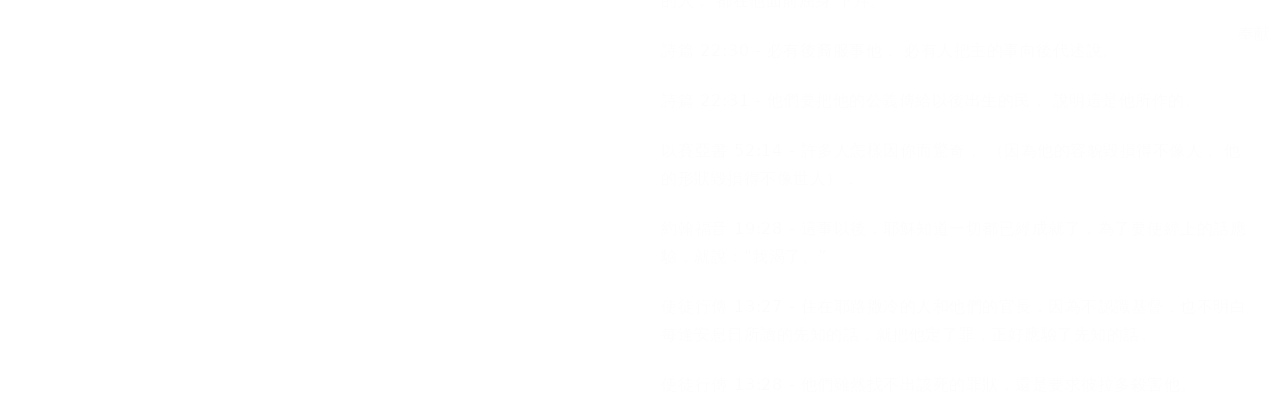

--- FILE ---
content_type: text/html; charset=utf-8
request_url: https://wd.bible/verse/mrk.14.21.cnvt
body_size: 50231
content:
<!DOCTYPE html><html lang="cn"><head><meta charSet="utf-8"/><link rel="icon" href="/wd/images/favicon-32x32.svg" sizes="any"/><link rel="icon" type="image/png" sizes="16x16" href="/wd/images/favicon-16x16.png"/><link rel="icon" type="image/png" sizes="32x32" href="/wd/images/favicon-32x32.png"/><link rel="icon" type="image/png" sizes="48x48" href="/wd/images/favicon-48x48.png"/><link rel="icon" type="image/png" sizes="96x96" href="/wd/images/favicon-96x96.png"/><link rel="icon" type="image/png" sizes="192x192" href="/wd/images/favicon-192x192.png"/><link rel="icon" type="image/png" sizes="512x512" href="/wd/images/favicon-512x512.png"/><link rel="apple-touch-icon" sizes="180x180" href="/wd/images/apple-touch-icon-180x180.png"/><link rel="canonical" href="https://wd.bible/verse/mrk.14.21.cnvt"/><link rel="alternate" hrefLang="zh-CN" href="https://wd.bible/verse/mrk.14.21.cnvt"/><link rel="alternate" hrefLang="en" href="https://wd.bible/en/verse/mrk.14.21.cnvt"/><link rel="alternate" hrefLang="zh-HK" href="https://wd.bible/hk/verse/mrk.14.21.cnvt"/><link rel="alternate" hrefLang="zh-TW" href="https://wd.bible/tw/verse/mrk.14.21.cnvt"/><link rel="alternate" hrefLang="x-default" href="https://wd.bible/en/verse/mrk.14.21.cnvt"/><title>馬可福音 14:21 正如經上指著人子所說的，他固然要離世，但出賣人子的那人有禍了！他沒有生下來還好。” | 聖經新譯本 </title><meta name="description" content="馬可福音 14:21 正如經上指著人子所說的，他固然要離世，但出賣人子的那人有禍了！他沒有生下來還好。” | 聖經新譯本  与其他译本逐节对照，包含新译本、NIV、ESV等多种权威译本，支持交叉引用深度查经，立即免费在线阅读。"/><meta property="og:title" content="馬可福音 14:21 正如經上指著人子所說的，他固然要離世，但出賣人子的那人有禍了！他沒有生下來還好。” | 聖經新譯本 "/><meta property="og:description" content="馬可福音 14:21 正如經上指著人子所說的，他固然要離世，但出賣人子的那人有禍了！他沒有生下來還好。” | 聖經新譯本  与其他译本逐节对照，包含新译本、NIV、ESV等多种权威译本，支持交叉引用深度查经，立即免费在线阅读。"/><meta property="og:type" content="article"/><meta property="og:url" content="https://wd.bible/bible/verse/mrk.14.21.cnvt"/><meta property="og:site_name" content="微读圣经｜中文圣经软件与灵修平台｜原文・有声圣经・读经计划・灵粮・译本对照"/><meta property="og:image:alt" content="馬可福音 14:21 正如經上指著人子所說的，他固然要離世，但出賣人子的那人有禍了！他沒有生下來還好。” | 聖經新譯本 "/><meta property="og:locale" content="cn"/><meta name="twitter:card" content="summary_large_image"/><meta name="twitter:title" content="馬可福音 14:21 正如經上指著人子所說的，他固然要離世，但出賣人子的那人有禍了！他沒有生下來還好。” | 聖經新譯本 "/><meta name="twitter:description" content="馬可福音 14:21 正如經上指著人子所說的，他固然要離世，但出賣人子的那人有禍了！他沒有生下來還好。” | 聖經新譯本  与其他译本逐节对照，包含新译本、NIV、ESV等多种权威译本，支持交叉引用深度查经，立即免费在线阅读。"/><meta name="viewport" content="width=device-width, initial-scale=1.0, maximum-scale=5.0"/><meta name="theme-color" content="#ffffff"/><meta name="format-detection" content="telephone=no"/><meta name="apple-mobile-web-app-capable" content="yes"/><meta name="apple-mobile-web-app-status-bar-style" content="default"/><meta name="keywords" content="mrk 14:21 新譯本, 聖經新譯本, 圣经, 经文, Bible, Scripture, mrk"/><meta name="robots" content="index, follow, max-image-preview:large"/><meta name="googlebot" content="index, follow"/><script type="application/ld+json">{"@context":"https://schema.org","@type":"WebPage","name":"馬可福音 14:21 正如經上指著人子所說的，他固然要離世，但出賣人子的那人有禍了！他沒有生下來還好。” | 聖經新譯本 ","description":"馬可福音 14:21 正如經上指著人子所說的，他固然要離世，但出賣人子的那人有禍了！他沒有生下來還好。” | 聖經新譯本  与其他译本逐节对照，包含新译本、NIV、ESV等多种权威译本，支持交叉引用深度查经，立即免费在线阅读。","datePublished":"2026-01-20","url":"https://wd.bible/bible/verse/mrk.14.21.cnvt","mainEntity":{"@type":"CreativeWork","@subtype":"BibleVerse","name":"馬可福音 14:21 正如經上指著人子所說的，他固然要離世，但出賣人子的那人有禍了！他沒有生下來還好。” | 聖經新譯本 ","text":"馬可福音 14:21 正如經上指著人子所說的，他固然要離世，但出賣人子的那人有禍了！他沒有生下來還好。” | 聖經新譯本  与其他译本逐节对照，包含新译本、NIV、ESV等多种权威译本，支持交叉引用深度查经，立即免费在线阅读。","inLanguage":"zh-Hans","version":"聖經新譯本","genre":"Religious","keywords":"馬可福音 14:21 正如經上指著人子所說的，他固然要離世，但出賣人子的那人有禍了！他沒有生下來還好。” | 聖經新譯本 , Bible, 圣经, 聖經, mrk"},"translation":[{"@type":"Quotation","name":"聖經新譯本","text":"正如經上指著人子所說的，他固然要離世，但出賣人子的那人有禍了！他沒有生下來還好。”"},{"@type":"Quotation","name":"新标点和合本","text":"人子必要去世，正如经上指着他所写的；但卖人子的人有祸了！那人不生在世上倒好。”"},{"@type":"Quotation","name":"和合本2010（上帝版-简体）","text":"人子要去了，正如经上所写有关他的；但出卖人子的人有祸了！那人没有出生倒好。”"},{"@type":"Quotation","name":"和合本2010（神版-简体）","text":"人子要去了，正如经上所写有关他的；但出卖人子的人有祸了！那人没有出生倒好。”"},{"@type":"Quotation","name":"当代译本","text":"人子要离世了，正如圣经对祂的记载，但那出卖人子的人有祸了，他还不如不生在这世上！”"},{"@type":"Quotation","name":"圣经新译本","text":"正如经上指着人子所说的，他固然要离世，但出卖人子的那人有祸了！他没有生下来还好。”"},{"@type":"Quotation","name":"中文标准译本","text":"人子确实要离去，正如经上指着他所写的，但是出卖人子的那个人有祸了。对他来说，没有出生倒好。”"},{"@type":"Quotation","name":"现代标点和合本","text":"人子必要去世，正如经上指着他所写的，但卖人子的人有祸了！那人不生在世上倒好。”"},{"@type":"Quotation","name":"和合本（拼音版）","text":"人子必要去世，正如经上指着他所写的，但卖人子的人有祸了！那人不生在世上倒好。”"},{"@type":"Quotation","name":"New International Version","text":"The Son of Man will go just as it is written about him. But woe to that man who betrays the Son of Man! It would be better for him if he had not been born.”"},{"@type":"Quotation","name":"New International Reader's Version","text":"The Son of Man will go just as it is written about him. But how terrible it will be for the one who hands over the Son of Man! It would be better for him if he had not been born.”"},{"@type":"Quotation","name":"English Standard Version","text":"For the Son of Man goes as it is written of him, but woe to that man by whom the Son of Man is betrayed! It would have been better for that man if he had not been born.”"},{"@type":"Quotation","name":"New Living Translation","text":"For the Son of Man must die, as the Scriptures declared long ago. But how terrible it will be for the one who betrays him. It would be far better for that man if he had never been born!”"},{"@type":"Quotation","name":"Christian Standard Bible","text":"For the Son of Man will go just as it is written about him, but woe to that man by whom the Son of Man is betrayed! It would have been better for him if he had not been born.”"},{"@type":"Quotation","name":"New American Standard Bible","text":"For the Son of Man is going away just as it is written about Him; but woe to that man by whom the Son of Man is betrayed! It would have been good for that man if he had not been born.”"},{"@type":"Quotation","name":"New King James Version","text":"The Son of Man indeed goes just as it is written of Him, but woe to that man by whom the Son of Man is betrayed! It would have been good for that man if he had never been born.”"},{"@type":"Quotation","name":"Amplified Bible","text":"For the Son of Man goes [to the cross] just as it is written [in Scripture] of Him; but woe to that man by whom the Son of Man is betrayed! It would have been good for that man if he had not been born.”"},{"@type":"Quotation","name":"American Standard Version","text":"For the Son of man goeth, even as it is written of him: but woe unto that man through whom the Son of man is betrayed! good were it for that man if he had not been born."},{"@type":"Quotation","name":"King James Version","text":"The Son of man indeed goeth, as it is written of him: but woe to that man by whom the Son of man is betrayed! good were it for that man if he had never been born."},{"@type":"Quotation","name":"New English Translation","text":"For the Son of Man will go as it is written about him, but woe to that man by whom the Son of Man is betrayed! It would be better for him if he had never been born.”"},{"@type":"Quotation","name":"World English Bible","text":"For the Son of Man goes, even as it is written about him, but woe to that man by whom the Son of Man is betrayed! It would be better for that man if he had not been born.”"},{"@type":"Quotation","name":"新標點和合本","text":"人子必要去世，正如經上指着他所寫的；但賣人子的人有禍了！那人不生在世上倒好。」"},{"@type":"Quotation","name":"和合本2010（上帝版-繁體）","text":"人子要去了，正如經上所寫有關他的；但出賣人子的人有禍了！那人沒有出生倒好。」"},{"@type":"Quotation","name":"和合本2010（神版-繁體）","text":"人子要去了，正如經上所寫有關他的；但出賣人子的人有禍了！那人沒有出生倒好。」"},{"@type":"Quotation","name":"當代譯本","text":"人子要離世了，正如聖經對祂的記載，但那出賣人子的人有禍了，他還不如不生在這世上！」"},{"@type":"Quotation","name":"呂振中譯本","text":"人子固然必須去，照指着他所記的；但是那人、人子由他而被送官的、有禍啊！那人若不生下來，對於他倒好。』"},{"@type":"Quotation","name":"中文標準譯本","text":"人子確實要離去，正如經上指著他所寫的，但是出賣人子的那個人有禍了。對他來說，沒有出生倒好。」"},{"@type":"Quotation","name":"現代標點和合本","text":"人子必要去世，正如經上指著他所寫的，但賣人子的人有禍了！那人不生在世上倒好。」"},{"@type":"Quotation","name":"文理和合譯本","text":"人子將逝、如經所載、惟賣人子者禍矣、其人不生為幸、○ "},{"@type":"Quotation","name":"文理委辦譯本","text":"人子將歸、如記所載、惟賣人子者、有禍乎、其人不生為幸、○"},{"@type":"Quotation","name":"施約瑟淺文理新舊約聖經","text":"人子將逝、如經指人子所載、惟賣人子者禍矣、其人不生為幸、"},{"@type":"Quotation","name":"吳經熊文理聖詠與新經全集","text":"人子固須長逝、如經所言：然而鬻人子者、哀莫大焉！嗚呼！斯人之有生、不如無生之為愈也！』"},{"@type":"Quotation","name":"Nueva Versión Internacional","text":"A la verdad, el Hijo del hombre se irá tal como está escrito de él, pero ¡ay de aquel que lo traiciona! Más le valdría a ese hombre no haber nacido."},{"@type":"Quotation","name":"현대인의 성경","text":"나는 성경에 기록된 대로 죽지만 나를 파는 사람에게는 불행이 닥칠 것이다. 그 사람은 차라리 나지 않았더라면 좋았을 것이다.”"},{"@type":"Quotation","name":"Новый Русский Перевод","text":"Да, Сын Человеческий уходит так, как о Нем сказано в Писании, но горе тому человеку, который предает Сына Человеческого! Лучше бы ему вообще не родиться."},{"@type":"Quotation","name":"Восточный перевод","text":"Да, Ниспосланный как Человек уходит так, как о Нём сказано в Писании, но горе тому человеку, который предаёт Его! Лучше бы ему вообще не родиться."},{"@type":"Quotation","name":"Восточный перевод, версия с «Аллахом»","text":"Да, Ниспосланный как Человек уходит так, как о Нём сказано в Писании, но горе тому человеку, который предаёт Его! Лучше бы ему вообще не родиться."},{"@type":"Quotation","name":"Восточный перевод, версия для Таджикистана","text":"Да, Ниспосланный как Человек уходит так, как о Нём сказано в Писании, но горе тому человеку, который предаёт Его! Лучше бы ему вообще не родиться."},{"@type":"Quotation","name":"La Bible du Semeur 2015","text":"Certes, le Fils de l’homme s’en va conformément à ce que les Ecritures annoncent à son sujet. Mais malheur à celui qui le trahit ! Il aurait mieux valu pour lui n’être jamais né !"},{"@type":"Quotation","name":"リビングバイブル","text":"預言者が、ずっと昔からはっきり預言してきたように、わたしは死ななければなりません。けれども、わたしを裏切る者はのろわれます。その人はむしろ生まれてこなかったほうがよかったのです。」"},{"@type":"Quotation","name":"Nestle Aland 28","text":"ὅτι ὁ μὲν υἱὸς τοῦ ἀνθρώπου ὑπάγει καθὼς γέγραπται περὶ αὐτοῦ, οὐαὶ δὲ τῷ ἀνθρώπῳ ἐκείνῳ δι’ οὗ ὁ υἱὸς τοῦ ἀνθρώπου παραδίδοται· καλὸν αὐτῷ εἰ οὐκ ἐγεννήθη ὁ ἄνθρωπος ἐκεῖνος."},{"@type":"Quotation","name":"unfoldingWord® Greek New Testament","text":"ὅτι ὁ μὲν Υἱὸς τοῦ Ἀνθρώπου ὑπάγει, καθὼς γέγραπται περὶ αὐτοῦ; οὐαὶ δὲ τῷ ἀνθρώπῳ ἐκείνῳ δι’ οὗ ὁ Υἱὸς τοῦ Ἀνθρώπου παραδίδοται; καλὸν ἦν αὐτῷ εἰ οὐκ ἐγεννήθη ὁ ἄνθρωπος ἐκεῖνος."},{"@type":"Quotation","name":"Nova Versão Internacional","text":"O Filho do homem vai, como está escrito a seu respeito. Mas ai daquele que trai o Filho do homem! Melhor lhe seria não haver nascido”."},{"@type":"Quotation","name":"Hoffnung für alle","text":"Der Menschensohn muss zwar sein Leben lassen, wie es in der Heiligen Schrift vorausgesagt ist; aber wehe dem, der ihn verrät! Dieser Mensch wäre besser nie geboren worden.«"},{"@type":"Quotation","name":"Kinh Thánh Hiện Đại","text":"Vì Con Người phải hy sinh như lời Thánh Kinh đã nói. Nhưng khốn cho kẻ phản Con Người, thà nó chẳng sinh ra còn hơn!”"},{"@type":"Quotation","name":"พระคริสตธรรมคัมภีร์ไทย ฉบับอมตธรรมร่วมสมัย","text":"บุตรมนุษย์จะต้องไปตามที่มีเขียนไว้แต่วิบัติแก่ผู้นั้นที่ทรยศบุตรมนุษย์! ถ้าเขาไม่ได้เกิดมาก็ยังจะดีกับตัวเขาเองมากกว่า”"},{"@type":"Quotation","name":"พระคัมภีร์ ฉบับแปลใหม่","text":"เพราะ​ว่า​บุตรมนุษย์​ต้อง​ไป​ตาม​ที่​มี​บันทึก​ไว้​เกี่ยว​กับ​ท่าน แต่​วิบัติ​จะ​เกิด​กับ​คน​ที่​ทรยศ​บุตรมนุษย์ ถ้า​คน​นั้น​ไม่​ได้​มา​เกิด​ก็​จะ​ดี​กว่า”"},{"@type":"Quotation","name":"Thai KJV","text":"เพราะบุตรมนุษย์จะเสด็จไปตามที่ได้มีคำเขียนไว้ถึงพระองค์นั้นจริง แต่วิบัติแก่ผู้ที่ทรยศบุตรมนุษย์ ถ้าคนนั้นมิได้บังเกิดมาก็จะเป็นการดีต่อคนนั้นเอง”"},{"@type":"Quotation","name":"พระคริสต​ธรรม​คัมภีร์: ฉบับ​อ่าน​เข้า​ใจ​ง่าย (ขจง)","text":"บุตร​มนุษย์​จะ​ต้อง​ตาย​เหมือน​กับ​ที่​พระคัมภีร์ ได้​เขียน​ไว้​แล้ว แต่​คน​ที่​ได้​หักหลัง​บุตร​มนุษย์​นั้น​น่า​ละอาย​จริงๆ ถ้า​เขา​ไม่​ได้​เกิด​มา​ก็​คง​จะ​ดี​กว่า”"},{"@type":"Quotation","name":"onav","text":"إِنَّ ابْنَ الإِنْسَانِ لابُدَّ أَنْ يَمْضِيَ كَمَا قَدْ كُتِبَ عَنْهُ، وَلكِنِ الْوَيْلُ لِذلِكَ الرَّجُلِ الَّذِي عَلَى يَدِهِ يُسَلَّمُ ابْنُ الإِنْسَانِ. كَانَ خَيْراً لِذلِكَ الرَّجُلِ لَوْ لَمْ يُولَدْ!»"}],"breadcrumb":{"@type":"BreadcrumbList","itemListElement":[{"@type":"ListItem","position":1,"name":"微读圣经｜中文圣经软件与灵修平台｜原文・有声圣经・读经计划・灵粮・译本对照","item":"https://wd.bible"},{"@type":"ListItem","position":2,"name":"馬可福音 14:21 正如經上指著人子所說的，他固然要離世，但出賣人子的那人有禍了！他沒有生下來還好。” | 聖經新譯本 ","item":"https://wd.bible/verse/mrk.14.1.cnvt"}]},"inLanguage":"zh-Hans","provider":{"@type":"Organization","name":"微读圣经","url":"https://wd.bible"}}</script><meta name="next-head-count" content="36"/><script>(function(){var ua=window.navigator.userAgent,msie=ua.indexOf('MSIE '),msie11=ua.indexOf('Trident/'),msedge=ua.indexOf('Edge/');if((msie>0||msie11>0)&&msedge<=0&&window.location.pathname!=='/browser-not-supported'){window.location.href='/browser-not-supported';}})();</script><link rel="stylesheet" href="/wd/css/light.css"/><link rel="stylesheet" href="/wd/css/dark.css"/><script>
                (function(w,d,s,l,i){w[l]=w[l]||[];w[l].push({'gtm.start':
                new Date().getTime(),event:'gtm.js'});var f=d.getElementsByTagName(s)[0],
                j=d.createElement(s),dl=l!='dataLayer'?'&l='+l:'';j.async=true;j.src=
                'https://www.googletagmanager.com/gtm.js?id='+i+dl;f.parentNode.insertBefore(j,f);
                })(window,document,'script','dataLayer','GTM-57ZQLXJ');
              </script><link rel="preload" href="/_next/static/css/4aa5349e26393e06.css" as="style"/><link rel="stylesheet" href="/_next/static/css/4aa5349e26393e06.css" data-n-g=""/><link rel="preload" href="/_next/static/css/0cc13b0b4da72b7d.css" as="style"/><link rel="stylesheet" href="/_next/static/css/0cc13b0b4da72b7d.css" data-n-p=""/><noscript data-n-css=""></noscript><script defer="" nomodule="" src="/_next/static/chunks/polyfills-c67a75d1b6f99dc8.js"></script><script src="/_next/static/chunks/webpack-849d1a3a9413eca4.js" defer=""></script><script src="/_next/static/chunks/framework-314c182fa7e2bf37.js" defer=""></script><script src="/_next/static/chunks/main-7e7e6baf455bc820.js" defer=""></script><script src="/_next/static/chunks/pages/_app-c70ef36eb78766c6.js" defer=""></script><script src="/_next/static/chunks/5164-319a8e73fb9ea83e.js" defer=""></script><script src="/_next/static/chunks/pages/verse/%5Bslug%5D-caf7fd918f6c961d.js" defer=""></script><script src="/_next/static/H72bIAZUZrAw6ua6eqRNS/_buildManifest.js" defer=""></script><script src="/_next/static/H72bIAZUZrAw6ua6eqRNS/_ssgManifest.js" defer=""></script></head><body><noscript><iframe src="https://www.googletagmanager.com/ns.html?id=GTM-57ZQLXJ" height="0" width="0" style="display:none;visibility:hidden"></iframe></noscript><div id="__next"><div class="
          
          
          "><div class="MainLayout_sidebar__0yc_c "><div class="Sidebar_sidebar__v6daX Sidebar_collapsed__vAul8 "><div class="Sidebar_sidebar-header__1i6k9"><div class="Sidebar_logo__SsBgv"><a href="/"><img alt="Brand Logo" loading="eager" width="150" height="52" decoding="async" data-nimg="1" class="HeaderLogo_logo__jVM3I" style="color:transparent" src="/assets/images/logo_wd_cn_light_mode.svg"/></a></div><div class="Sidebar_toggle-button__M_t_Q" tabindex="0" title="展开"><wd-icon></wd-icon></div></div><nav><ul><li class=""><a class="Sidebar_item-wrapper__BiYHU" title="首页" href="/"><div class="Sidebar_icon__UMMxd"><wd-icon></wd-icon></div><div class="Sidebar_label__wZCQF"><span>首页</span></div></a></li><li class="Sidebar_selected__wL18_"><a class="Sidebar_item-wrapper__BiYHU" title="圣经" href="/bible"><div class="Sidebar_icon__UMMxd"><wd-icon></wd-icon></div><div class="Sidebar_label__wZCQF"><span>圣经</span></div></a></li><li class=""><a class="Sidebar_item-wrapper__BiYHU" title="资源" href="/resource"><div class="Sidebar_icon__UMMxd"><wd-icon></wd-icon></div><div class="Sidebar_label__wZCQF"><span>资源</span></div></a></li><li class=""><a class="Sidebar_item-wrapper__BiYHU" title="计划" href="/plan"><div class="Sidebar_icon__UMMxd"><wd-icon></wd-icon></div><div class="Sidebar_label__wZCQF"><span>计划</span></div></a></li></ul></nav><div class="Sidebar_bottom-list__xn36v Sidebar_collapsed__vAul8"><ul><li><div class="Sidebar_item-wrapper__BiYHU" title="联系我们" tabindex="0"><div class="Sidebar_icon__UMMxd"><wd-icon></wd-icon></div><div class="Sidebar_label__wZCQF">联系我们</div></div></li><li class=""><a class="Sidebar_item-wrapper__BiYHU" title="APP下载" href="/app"><div class="Sidebar_icon__UMMxd"><wd-icon></wd-icon></div><div class="Sidebar_label__wZCQF">APP下载</div></a></li></ul></div></div></div><div class="MainLayout_header__b_Qbo "><div data-focus-mode-element="secondary-nav" data-focus-mode-direction="up" class=" MainLayout_secondary-nav__Hae5a"><nav><ul class="SecondaryNav_nav-items__D2d2c"><li class=""><a class="SecondaryNav_item-wrapper__AfAn_" href="/bible">圣经</a></li><li class=""><a class="SecondaryNav_item-wrapper__AfAn_" href="/search">搜索</a></li><li class=""><a class="SecondaryNav_item-wrapper__AfAn_" href="/exegesis">原文研究</a></li><li class="SecondaryNav_selected__nSIsG"><a class="SecondaryNav_item-wrapper__AfAn_" href="/verse">逐节对照</a></li></ul></nav></div><div class=" MainLayout_actions__TsTEG"><div class="PageSettings_page-settings__HQvW9"><div class="PageSettings_logo__jBlq0"></div><div class="PageSettings_actions__L0_WQ"><div class="PageSettings_user-avatar__c_0aE"></div><wd-button><wd-icon class="PageSettings_trigger-icon__Nu_f4"></wd-icon></wd-button><wd-select-x class="PageSettings_hidden-text-select__qqCdc" data-select-trigger="true"></wd-select-x><wd-button><wd-icon class="PageSettings_trigger-icon__Nu_f4"></wd-icon></wd-button><wd-select-x class="PageSettings_hidden-text-select__qqCdc" data-select-trigger="true"></wd-select-x><wd-button class="PageSettings_app-download-icon__j_7Na"><wd-icon></wd-icon></wd-button></div></div><wd-button class="MainLayout_donate-button__TwOTj" attr-radius="6px" attr-height="36px"><wd-icon></wd-icon>奉献</wd-button></div></div><main class="MainLayout_main__DvPjD"><div class="verse_verse-container__B6aOW"><div class="verse_verse-header__jruyv"><wd-button>mrk 14:21 新譯本<wd-icon class="verse_chapter-arrow-down__O0HFt"></wd-icon></wd-button><div class="verse_button-group__8zKgP"><a href="/verse/mrk.14.20.cnvt"><wd-button><wd-icon></wd-icon></wd-button></a><a href="/verse/mrk.14.22.cnvt"><wd-button><wd-icon></wd-icon></wd-button></a></div></div><div class="verse_verse-content__l4wti"><div class="verse_verse-section__ruBqW verse_mobile-hidden__9Up7T"><div class="verse_verse-section-title__C3urf">逐节对照</div><div class="verse_verse-list-container__gsdiU"><ul class="verse_verse-list__irOuF"><li class="verse_verse-item__MVF_u"><a class="verse_item-title__kAyLP" href="/bible/mrk.14.cnvt#21"><span>聖經新譯本</span></a> <!-- -->-<!-- --> <span>正如經上指著人子所說的，他固然要離世，但出賣人子的那人有禍了！他沒有生下來還好。”</span></li><li class="verse_verse-item__MVF_u"><a class="verse_item-title__kAyLP" href="/bible/mrk.14.cunps#21"><span>新标点和合本</span></a> <!-- -->-<!-- --> <span>人子必要去世，正如经上指着他所写的；但卖人子的人有祸了！那人不生在世上倒好。”</span></li><li class="verse_verse-item__MVF_u"><a class="verse_item-title__kAyLP" href="/bible/mrk.14.rcuvs#21"><span>和合本2010（上帝版-简体）</span></a> <!-- -->-<!-- --> <span>人子要去了，正如经上所写有关他的；但出卖人子的人有祸了！那人没有出生倒好。”</span></li><li class="verse_verse-item__MVF_u"><a class="verse_item-title__kAyLP" href="/bible/mrk.14.rcuv_s_s#21"><span>和合本2010（神版-简体）</span></a> <!-- -->-<!-- --> <span>人子要去了，正如经上所写有关他的；但出卖人子的人有祸了！那人没有出生倒好。”</span></li><li class="verse_verse-item__MVF_u"><a class="verse_item-title__kAyLP" href="/bible/mrk.14.ccbs#21"><span>当代译本</span></a> <!-- -->-<!-- --> <span>人子要离世了，正如圣经对祂的记载，但那出卖人子的人有祸了，他还不如不生在这世上！”</span></li><li class="verse_verse-item__MVF_u"><a class="verse_item-title__kAyLP" href="/bible/mrk.14.cnvs#21"><span>圣经新译本</span></a> <!-- -->-<!-- --> <span>正如经上指着人子所说的，他固然要离世，但出卖人子的那人有祸了！他没有生下来还好。”</span></li><li class="verse_verse-item__MVF_u"><a class="verse_item-title__kAyLP" href="/bible/mrk.14.csbs#21"><span>中文标准译本</span></a> <!-- -->-<!-- --> <span>人子确实要离去，正如经上指着他所写的，但是出卖人子的那个人有祸了。对他来说，没有出生倒好。”</span></li><li class="verse_verse-item__MVF_u"><a class="verse_item-title__kAyLP" href="/bible/mrk.14.cuvmps#21"><span>现代标点和合本</span></a> <!-- -->-<!-- --> <span>人子必要去世，正如经上指着他所写的，但卖人子的人有祸了！那人不生在世上倒好。”</span></li><li class="verse_verse-item__MVF_u"><a class="verse_item-title__kAyLP" href="/bible/mrk.14.pycuv#21"><span>和合本（拼音版）</span></a> <!-- -->-<!-- --> <span>人子必要去世，正如经上指着他所写的，但卖人子的人有祸了！那人不生在世上倒好。”</span></li><li class="verse_verse-item__MVF_u"><a class="verse_item-title__kAyLP" href="/bible/mrk.14.niv#21"><span>New International Version</span></a> <!-- -->-<!-- --> <span>The Son of Man will go just as it is written about him. But woe to that man who betrays the Son of Man! It would be better for him if he had not been born.”</span></li><li class="verse_verse-item__MVF_u"><a class="verse_item-title__kAyLP" href="/bible/mrk.14.nirv#21"><span>New International Reader&#x27;s Version</span></a> <!-- -->-<!-- --> <span>The Son of Man will go just as it is written about him. But how terrible it will be for the one who hands over the Son of Man! It would be better for him if he had not been born.”</span></li><li class="verse_verse-item__MVF_u"><a class="verse_item-title__kAyLP" href="/bible/mrk.14.esv#21"><span>English Standard Version</span></a> <!-- -->-<!-- --> <span>For the Son of Man goes as it is written of him, but woe to that man by whom the Son of Man is betrayed! It would have been better for that man if he had not been born.”</span></li><li class="verse_verse-item__MVF_u"><a class="verse_item-title__kAyLP" href="/bible/mrk.14.nlt#21"><span>New Living Translation</span></a> <!-- -->-<!-- --> <span>For the Son of Man must die, as the Scriptures declared long ago. But how terrible it will be for the one who betrays him. It would be far better for that man if he had never been born!”</span></li><li class="verse_verse-item__MVF_u"><a class="verse_item-title__kAyLP" href="/bible/mrk.14.csb#21"><span>Christian Standard Bible</span></a> <!-- -->-<!-- --> <span>For the Son of Man will go just as it is written about him, but woe to that man by whom the Son of Man is betrayed! It would have been better for him if he had not been born.”</span></li><li class="verse_verse-item__MVF_u"><a class="verse_item-title__kAyLP" href="/bible/mrk.14.nasb#21"><span>New American Standard Bible</span></a> <!-- -->-<!-- --> <span>For the Son of Man is going away just as it is written about Him; but woe to that man by whom the Son of Man is betrayed! It would have been good for that man if he had not been born.”</span></li><li class="verse_verse-item__MVF_u"><a class="verse_item-title__kAyLP" href="/bible/mrk.14.nkjv#21"><span>New King James Version</span></a> <!-- -->-<!-- --> <span>The Son of Man indeed goes just as it is written of Him, but woe to that man by whom the Son of Man is betrayed! It would have been good for that man if he had never been born.”</span></li><li class="verse_verse-item__MVF_u"><a class="verse_item-title__kAyLP" href="/bible/mrk.14.amp#21"><span>Amplified Bible</span></a> <!-- -->-<!-- --> <span>For the Son of Man goes [to the cross] just as it is written [in Scripture] of Him; but woe to that man by whom the Son of Man is betrayed! It would have been good for that man if he had not been born.”</span></li><li class="verse_verse-item__MVF_u"><a class="verse_item-title__kAyLP" href="/bible/mrk.14.asv#21"><span>American Standard Version</span></a> <!-- -->-<!-- --> <span>For the Son of man goeth, even as it is written of him: but woe unto that man through whom the Son of man is betrayed! good were it for that man if he had not been born.</span></li><li class="verse_verse-item__MVF_u"><a class="verse_item-title__kAyLP" href="/bible/mrk.14.kjv#21"><span>King James Version</span></a> <!-- -->-<!-- --> <span>The Son of man indeed goeth, as it is written of him: but woe to that man by whom the Son of man is betrayed! good were it for that man if he had never been born.</span></li><li class="verse_verse-item__MVF_u"><a class="verse_item-title__kAyLP" href="/bible/mrk.14.net#21"><span>New English Translation</span></a> <!-- -->-<!-- --> <span>For the Son of Man will go as it is written about him, but woe to that man by whom the Son of Man is betrayed! It would be better for him if he had never been born.”</span></li><li class="verse_verse-item__MVF_u"><a class="verse_item-title__kAyLP" href="/bible/mrk.14.web#21"><span>World English Bible</span></a> <!-- -->-<!-- --> <span>For the Son of Man goes, even as it is written about him, but woe to that man by whom the Son of Man is betrayed! It would be better for that man if he had not been born.”</span></li><li class="verse_verse-item__MVF_u"><a class="verse_item-title__kAyLP" href="/bible/mrk.14.cunpt#21"><span>新標點和合本</span></a> <!-- -->-<!-- --> <span>人子必要去世，正如經上指着他所寫的；但賣人子的人有禍了！那人不生在世上倒好。」</span></li><li class="verse_verse-item__MVF_u"><a class="verse_item-title__kAyLP" href="/bible/mrk.14.rcuvt#21"><span>和合本2010（上帝版-繁體）</span></a> <!-- -->-<!-- --> <span>人子要去了，正如經上所寫有關他的；但出賣人子的人有禍了！那人沒有出生倒好。」</span></li><li class="verse_verse-item__MVF_u"><a class="verse_item-title__kAyLP" href="/bible/mrk.14.rcuv_s_t#21"><span>和合本2010（神版-繁體）</span></a> <!-- -->-<!-- --> <span>人子要去了，正如經上所寫有關他的；但出賣人子的人有禍了！那人沒有出生倒好。」</span></li><li class="verse_verse-item__MVF_u"><a class="verse_item-title__kAyLP" href="/bible/mrk.14.ccbt#21"><span>當代譯本</span></a> <!-- -->-<!-- --> <span>人子要離世了，正如聖經對祂的記載，但那出賣人子的人有禍了，他還不如不生在這世上！」</span></li><li class="verse_verse-item__MVF_u"><a class="verse_item-title__kAyLP" href="/bible/mrk.14.lcct#21"><span>呂振中譯本</span></a> <!-- -->-<!-- --> <span>人子固然必須去，照指着他所記的；但是那人、人子由他而被送官的、有禍啊！那人若不生下來，對於他倒好。』</span></li><li class="verse_verse-item__MVF_u"><a class="verse_item-title__kAyLP" href="/bible/mrk.14.csbt#21"><span>中文標準譯本</span></a> <!-- -->-<!-- --> <span>人子確實要離去，正如經上指著他所寫的，但是出賣人子的那個人有禍了。對他來說，沒有出生倒好。」</span></li><li class="verse_verse-item__MVF_u"><a class="verse_item-title__kAyLP" href="/bible/mrk.14.cuvmpt#21"><span>現代標點和合本</span></a> <!-- -->-<!-- --> <span>人子必要去世，正如經上指著他所寫的，但賣人子的人有禍了！那人不生在世上倒好。」</span></li><li class="verse_verse-item__MVF_u"><a class="verse_item-title__kAyLP" href="/bible/mrk.14.cuwv#21"><span>文理和合譯本</span></a> <!-- -->-<!-- --> <span>人子將逝、如經所載、惟賣人子者禍矣、其人不生為幸、○ </span></li><li class="verse_verse-item__MVF_u"><a class="verse_item-title__kAyLP" href="/bible/mrk.14.wdv#21"><span>文理委辦譯本</span></a> <!-- -->-<!-- --> <span>人子將歸、如記所載、惟賣人子者、有禍乎、其人不生為幸、○</span></li><li class="verse_verse-item__MVF_u"><a class="verse_item-title__kAyLP" href="/bible/mrk.14.jewv#21"><span>施約瑟淺文理新舊約聖經</span></a> <!-- -->-<!-- --> <span>人子將逝、如經指人子所載、惟賣人子者禍矣、其人不生為幸、</span></li><li class="verse_verse-item__MVF_u"><a class="verse_item-title__kAyLP" href="/bible/mrk.14.jwwv#21"><span>吳經熊文理聖詠與新經全集</span></a> <!-- -->-<!-- --> <span>人子固須長逝、如經所言：然而鬻人子者、哀莫大焉！嗚呼！斯人之有生、不如無生之為愈也！』</span></li><li class="verse_verse-item__MVF_u"><a class="verse_item-title__kAyLP" href="/bible/mrk.14.nvi#21"><span>Nueva Versión Internacional</span></a> <!-- -->-<!-- --> <span>A la verdad, el Hijo del hombre se irá tal como está escrito de él, pero ¡ay de aquel que lo traiciona! Más le valdría a ese hombre no haber nacido.</span></li><li class="verse_verse-item__MVF_u"><a class="verse_item-title__kAyLP" href="/bible/mrk.14.klb#21"><span>현대인의 성경</span></a> <!-- -->-<!-- --> <span>나는 성경에 기록된 대로 죽지만 나를 파는 사람에게는 불행이 닥칠 것이다. 그 사람은 차라리 나지 않았더라면 좋았을 것이다.”</span></li><li class="verse_verse-item__MVF_u"><a class="verse_item-title__kAyLP" href="/bible/mrk.14.nrt#21"><span>Новый Русский Перевод</span></a> <!-- -->-<!-- --> <span>Да, Сын Человеческий уходит так, как о Нем сказано в Писании, но горе тому человеку, который предает Сына Человеческого! Лучше бы ему вообще не родиться.</span></li><li class="verse_verse-item__MVF_u"><a class="verse_item-title__kAyLP" href="/bible/mrk.14.cars#21"><span>Восточный перевод</span></a> <!-- -->-<!-- --> <span>Да, Ниспосланный как Человек уходит так, как о Нём сказано в Писании, но горе тому человеку, который предаёт Его! Лучше бы ему вообще не родиться.</span></li><li class="verse_verse-item__MVF_u"><a class="verse_item-title__kAyLP" href="/bible/mrk.14.cars_a#21"><span>Восточный перевод, версия с «Аллахом»</span></a> <!-- -->-<!-- --> <span>Да, Ниспосланный как Человек уходит так, как о Нём сказано в Писании, но горе тому человеку, который предаёт Его! Лучше бы ему вообще не родиться.</span></li><li class="verse_verse-item__MVF_u"><a class="verse_item-title__kAyLP" href="/bible/mrk.14.cars_t#21"><span>Восточный перевод, версия для Таджикистана</span></a> <!-- -->-<!-- --> <span>Да, Ниспосланный как Человек уходит так, как о Нём сказано в Писании, но горе тому человеку, который предаёт Его! Лучше бы ему вообще не родиться.</span></li><li class="verse_verse-item__MVF_u"><a class="verse_item-title__kAyLP" href="/bible/mrk.14.bds#21"><span>La Bible du Semeur 2015</span></a> <!-- -->-<!-- --> <span>Certes, le Fils de l’homme s’en va conformément à ce que les Ecritures annoncent à son sujet. Mais malheur à celui qui le trahit ! Il aurait mieux valu pour lui n’être jamais né !</span></li><li class="verse_verse-item__MVF_u"><a class="verse_item-title__kAyLP" href="/bible/mrk.14.jcb#21"><span>リビングバイブル</span></a> <!-- -->-<!-- --> <span>預言者が、ずっと昔からはっきり預言してきたように、わたしは死ななければなりません。けれども、わたしを裏切る者はのろわれます。その人はむしろ生まれてこなかったほうがよかったのです。」</span></li><li class="verse_verse-item__MVF_u"><a class="verse_item-title__kAyLP" href="/bible/mrk.14.na28#21"><span>Nestle Aland 28</span></a> <!-- -->-<!-- --> <span>ὅτι ὁ μὲν υἱὸς τοῦ ἀνθρώπου ὑπάγει καθὼς γέγραπται περὶ αὐτοῦ, οὐαὶ δὲ τῷ ἀνθρώπῳ ἐκείνῳ δι’ οὗ ὁ υἱὸς τοῦ ἀνθρώπου παραδίδοται· καλὸν αὐτῷ εἰ οὐκ ἐγεννήθη ὁ ἄνθρωπος ἐκεῖνος.</span></li><li class="verse_verse-item__MVF_u"><a class="verse_item-title__kAyLP" href="/bible/mrk.14.ugnt#21"><span>unfoldingWord® Greek New Testament</span></a> <!-- -->-<!-- --> <span>ὅτι ὁ μὲν Υἱὸς τοῦ Ἀνθρώπου ὑπάγει, καθὼς γέγραπται περὶ αὐτοῦ; οὐαὶ δὲ τῷ ἀνθρώπῳ ἐκείνῳ δι’ οὗ ὁ Υἱὸς τοῦ Ἀνθρώπου παραδίδοται; καλὸν ἦν αὐτῷ εἰ οὐκ ἐγεννήθη ὁ ἄνθρωπος ἐκεῖνος.</span></li><li class="verse_verse-item__MVF_u"><a class="verse_item-title__kAyLP" href="/bible/mrk.14.nvip#21"><span>Nova Versão Internacional</span></a> <!-- -->-<!-- --> <span>O Filho do homem vai, como está escrito a seu respeito. Mas ai daquele que trai o Filho do homem! Melhor lhe seria não haver nascido”.</span></li><li class="verse_verse-item__MVF_u"><a class="verse_item-title__kAyLP" href="/bible/mrk.14.hfa#21"><span>Hoffnung für alle</span></a> <!-- -->-<!-- --> <span>Der Menschensohn muss zwar sein Leben lassen, wie es in der Heiligen Schrift vorausgesagt ist; aber wehe dem, der ihn verrät! Dieser Mensch wäre besser nie geboren worden.«</span></li><li class="verse_verse-item__MVF_u"><a class="verse_item-title__kAyLP" href="/bible/mrk.14.vcb#21"><span>Kinh Thánh Hiện Đại</span></a> <!-- -->-<!-- --> <span>Vì Con Người phải hy sinh như lời Thánh Kinh đã nói. Nhưng khốn cho kẻ phản Con Người, thà nó chẳng sinh ra còn hơn!”</span></li><li class="verse_verse-item__MVF_u"><a class="verse_item-title__kAyLP" href="/bible/mrk.14.tncv#21"><span>พระคริสตธรรมคัมภีร์ไทย ฉบับอมตธรรมร่วมสมัย</span></a> <!-- -->-<!-- --> <span>บุตรมนุษย์จะต้องไปตามที่มีเขียนไว้แต่วิบัติแก่ผู้นั้นที่ทรยศบุตรมนุษย์! ถ้าเขาไม่ได้เกิดมาก็ยังจะดีกับตัวเขาเองมากกว่า”</span></li><li class="verse_verse-item__MVF_u"><a class="verse_item-title__kAyLP" href="/bible/mrk.14.thntv#21"><span>พระคัมภีร์ ฉบับแปลใหม่</span></a> <!-- -->-<!-- --> <span>เพราะ​ว่า​บุตรมนุษย์​ต้อง​ไป​ตาม​ที่​มี​บันทึก​ไว้​เกี่ยว​กับ​ท่าน แต่​วิบัติ​จะ​เกิด​กับ​คน​ที่​ทรยศ​บุตรมนุษย์ ถ้า​คน​นั้น​ไม่​ได้​มา​เกิด​ก็​จะ​ดี​กว่า”</span></li><li class="verse_verse-item__MVF_u"><a class="verse_item-title__kAyLP" href="/bible/mrk.14.thakjv#21"><span>Thai KJV</span></a> <!-- -->-<!-- --> <span>เพราะบุตรมนุษย์จะเสด็จไปตามที่ได้มีคำเขียนไว้ถึงพระองค์นั้นจริง แต่วิบัติแก่ผู้ที่ทรยศบุตรมนุษย์ ถ้าคนนั้นมิได้บังเกิดมาก็จะเป็นการดีต่อคนนั้นเอง”</span></li><li class="verse_verse-item__MVF_u"><a class="verse_item-title__kAyLP" href="/bible/mrk.14.thaerv#21"><span>พระคริสต​ธรรม​คัมภีร์: ฉบับ​อ่าน​เข้า​ใจ​ง่าย (ขจง)</span></a> <!-- -->-<!-- --> <span>บุตร​มนุษย์​จะ​ต้อง​ตาย​เหมือน​กับ​ที่​พระคัมภีร์ ได้​เขียน​ไว้​แล้ว แต่​คน​ที่​ได้​หักหลัง​บุตร​มนุษย์​นั้น​น่า​ละอาย​จริงๆ ถ้า​เขา​ไม่​ได้​เกิด​มา​ก็​คง​จะ​ดี​กว่า”</span></li><li class="verse_verse-item__MVF_u"><a class="verse_item-title__kAyLP" href="/bible/mrk.14.onav#21"><span>onav</span></a> <!-- -->-<!-- --> <span>إِنَّ ابْنَ الإِنْسَانِ لابُدَّ أَنْ يَمْضِيَ كَمَا قَدْ كُتِبَ عَنْهُ، وَلكِنِ الْوَيْلُ لِذلِكَ الرَّجُلِ الَّذِي عَلَى يَدِهِ يُسَلَّمُ ابْنُ الإِنْسَانِ. كَانَ خَيْراً لِذلِكَ الرَّجُلِ لَوْ لَمْ يُولَدْ!»</span></li></ul></div></div><div class="verse_references-section__zGuFA verse_mobile-hidden__9Up7T"><div class="verse_verse-section-title__C3urf">交叉引用</div><div class="verse_verse-list-container__gsdiU"><ul class="verse_reference-list__R6Ywh"><li class="verse_reference-item__yHmhZ"><a class="verse_item-title__kAyLP" href="/bible/act.4.cnvt#27"><span>使徒行傳 4:27</span></a> <!-- -->-<!-- --> <span>希律和本丟．彼拉多，外族人和以色列民，真的在這城裡聚集，反對你所膏立的聖僕耶穌，</span></li><li class="verse_reference-item__yHmhZ"><a class="verse_item-title__kAyLP" href="/bible/psa.69.cnvt#1"><span>詩篇 69:1</span></a> <!-- -->-<!-- --> <span>神啊！求你拯救我， 因為大水淹沒了我。</span></li><li class="verse_reference-item__yHmhZ"><a class="verse_item-title__kAyLP" href="/bible/psa.69.cnvt#2"><span>詩篇 69:2</span></a> <!-- -->-<!-- --> <span>我深陷在淤泥中， 沒有立足之地； 我到了水深之處， 波濤漫過我身。</span></li><li class="verse_reference-item__yHmhZ"><a class="verse_item-title__kAyLP" href="/bible/psa.69.cnvt#3"><span>詩篇 69:3</span></a> <!-- -->-<!-- --> <span>我因不住呼求而疲倦，我的喉嚨發乾； 我因等候我的　神，眼睛昏花。</span></li><li class="verse_reference-item__yHmhZ"><a class="verse_item-title__kAyLP" href="/bible/psa.69.cnvt#4"><span>詩篇 69:4</span></a> <!-- -->-<!-- --> <span>那些無故恨我的，比我的頭髮還多； 無理與我為敵，要把我滅絕的，人數眾多。 我沒有搶奪過的，竟要我償還。</span></li><li class="verse_reference-item__yHmhZ"><a class="verse_item-title__kAyLP" href="/bible/psa.69.cnvt#5"><span>詩篇 69:5</span></a> <!-- -->-<!-- --> <span>神啊！我的愚昧你是知道的， 我的罪愆不能向你隱瞞。</span></li><li class="verse_reference-item__yHmhZ"><a class="verse_item-title__kAyLP" href="/bible/psa.69.cnvt#6"><span>詩篇 69:6</span></a> <!-- -->-<!-- --> <span>主萬軍之耶和華啊！ 願那些等候你的，不要因我蒙羞； 以色列的　神啊！ 願那些尋求你的，不要因我受辱。</span></li><li class="verse_reference-item__yHmhZ"><a class="verse_item-title__kAyLP" href="/bible/psa.69.cnvt#7"><span>詩篇 69:7</span></a> <!-- -->-<!-- --> <span>然而，為了你的緣故，我忍受辱罵， 滿面羞愧。</span></li><li class="verse_reference-item__yHmhZ"><a class="verse_item-title__kAyLP" href="/bible/psa.69.cnvt#8"><span>詩篇 69:8</span></a> <!-- -->-<!-- --> <span>我的兄弟都疏遠我， 我同母的兄弟把我當作外人。</span></li><li class="verse_reference-item__yHmhZ"><a class="verse_item-title__kAyLP" href="/bible/psa.69.cnvt#9"><span>詩篇 69:9</span></a> <!-- -->-<!-- --> <span>因我為你的殿，心中迫切如同火燒； 辱罵你的人的辱罵，都落在我身上。</span></li><li class="verse_reference-item__yHmhZ"><a class="verse_item-title__kAyLP" href="/bible/psa.69.cnvt#10"><span>詩篇 69:10</span></a> <!-- -->-<!-- --> <span>我哭泣禁食， 這竟成了我的羞辱。</span></li><li class="verse_reference-item__yHmhZ"><a class="verse_item-title__kAyLP" href="/bible/psa.69.cnvt#11"><span>詩篇 69:11</span></a> <!-- -->-<!-- --> <span>我披上麻衣， 就成了他們取笑的對象。</span></li><li class="verse_reference-item__yHmhZ"><a class="verse_item-title__kAyLP" href="/bible/psa.69.cnvt#12"><span>詩篇 69:12</span></a> <!-- -->-<!-- --> <span>坐在城門口的人對我議論紛紛， 我成了酒徒之歌。</span></li><li class="verse_reference-item__yHmhZ"><a class="verse_item-title__kAyLP" href="/bible/psa.69.cnvt#13"><span>詩篇 69:13</span></a> <!-- -->-<!-- --> <span>但是，耶和華啊！ 在悅納的時候，我向你禱告； 　神啊！求你按著你豐盛的慈愛， 憑著你信實的拯救應允我。</span></li><li class="verse_reference-item__yHmhZ"><a class="verse_item-title__kAyLP" href="/bible/psa.69.cnvt#14"><span>詩篇 69:14</span></a> <!-- -->-<!-- --> <span>求你救我脫離淤泥， 不要容我沉下去； 求你救我脫離那些恨我的人， 救我脫離深水。</span></li><li class="verse_reference-item__yHmhZ"><a class="verse_item-title__kAyLP" href="/bible/psa.69.cnvt#15"><span>詩篇 69:15</span></a> <!-- -->-<!-- --> <span>求你不要讓波濤淹沒我， 不要讓深水吞滅我， 也不要讓深坑把我封閉。</span></li><li class="verse_reference-item__yHmhZ"><a class="verse_item-title__kAyLP" href="/bible/psa.69.cnvt#16"><span>詩篇 69:16</span></a> <!-- -->-<!-- --> <span>耶和華啊！求你應允我，因為你的慈愛美善； 求你照著你豐盛的憐憫轉臉 垂顧我。</span></li><li class="verse_reference-item__yHmhZ"><a class="verse_item-title__kAyLP" href="/bible/psa.69.cnvt#17"><span>詩篇 69:17</span></a> <!-- -->-<!-- --> <span>求你不要向你的僕人掩面； 求你快快應允我，因為我在困境之中。</span></li><li class="verse_reference-item__yHmhZ"><a class="verse_item-title__kAyLP" href="/bible/psa.69.cnvt#18"><span>詩篇 69:18</span></a> <!-- -->-<!-- --> <span>求你親近我，拯救我， 因我仇敵的緣故救贖我。</span></li><li class="verse_reference-item__yHmhZ"><a class="verse_item-title__kAyLP" href="/bible/psa.69.cnvt#19"><span>詩篇 69:19</span></a> <!-- -->-<!-- --> <span>我所受的辱罵、欺凌和侮辱，你都知道， 我所有的敵人都在你面前。</span></li><li class="verse_reference-item__yHmhZ"><a class="verse_item-title__kAyLP" href="/bible/psa.69.cnvt#20"><span>詩篇 69:20</span></a> <!-- -->-<!-- --> <span>辱罵傷了我的心， 我憂愁難過； 我希望有人同情，卻一個也沒有； 我希望有人安慰，還是找不到一個。</span></li><li class="verse_reference-item__yHmhZ"><a class="verse_item-title__kAyLP" href="/bible/psa.69.cnvt#21"><span>詩篇 69:21</span></a> <!-- -->-<!-- --> <span>他們在我的食物中加上苦膽， 我渴了，他們把醋給我喝。</span></li><li class="verse_reference-item__yHmhZ"><a class="verse_item-title__kAyLP" href="/bible/psa.69.cnvt#22"><span>詩篇 69:22</span></a> <!-- -->-<!-- --> <span>願他們的筵席在他們面前變為網羅、 報應和陷阱（按照《馬索拉文本》，“報應和陷阱”應作“在他們平安的時候，變為陷阱”；現參照《七十士譯本》翻譯。又按照《他耳根》或譯：“願他們的平安祭筵變為陷阱”）。</span></li><li class="verse_reference-item__yHmhZ"><a class="verse_item-title__kAyLP" href="/bible/psa.69.cnvt#23"><span>詩篇 69:23</span></a> <!-- -->-<!-- --> <span>願他們的眼睛昏花，不能看見； 願他們的腰不停地戰抖。</span></li><li class="verse_reference-item__yHmhZ"><a class="verse_item-title__kAyLP" href="/bible/psa.69.cnvt#24"><span>詩篇 69:24</span></a> <!-- -->-<!-- --> <span>求你把你的惱怒傾倒在他們身上， 使你的烈怒追上他們。</span></li><li class="verse_reference-item__yHmhZ"><a class="verse_item-title__kAyLP" href="/bible/psa.69.cnvt#25"><span>詩篇 69:25</span></a> <!-- -->-<!-- --> <span>願他們的住處變為荒場； 願他們的帳幕無人居住。</span></li><li class="verse_reference-item__yHmhZ"><a class="verse_item-title__kAyLP" href="/bible/psa.69.cnvt#26"><span>詩篇 69:26</span></a> <!-- -->-<!-- --> <span>因為他們迫害你所擊打的人， 嘲笑你所擊傷的人的痛苦。</span></li><li class="verse_reference-item__yHmhZ"><a class="verse_item-title__kAyLP" href="/bible/psa.69.cnvt#27"><span>詩篇 69:27</span></a> <!-- -->-<!-- --> <span>願你在他們的懲罰上加上懲罰， 不容他們在你面前得稱為義。</span></li><li class="verse_reference-item__yHmhZ"><a class="verse_item-title__kAyLP" href="/bible/psa.69.cnvt#28"><span>詩篇 69:28</span></a> <!-- -->-<!-- --> <span>願他們的名字從生命冊上被塗抹， 不要讓他們和義人一同被記錄。</span></li><li class="verse_reference-item__yHmhZ"><a class="verse_item-title__kAyLP" href="/bible/psa.69.cnvt#29"><span>詩篇 69:29</span></a> <!-- -->-<!-- --> <span>至於我，我是憂傷痛苦的人； 　神啊！願你的救恩保護我。</span></li><li class="verse_reference-item__yHmhZ"><a class="verse_item-title__kAyLP" href="/bible/psa.69.cnvt#30"><span>詩篇 69:30</span></a> <!-- -->-<!-- --> <span>我要用詩歌讚美　神的名， 以感謝尊他為大。</span></li><li class="verse_reference-item__yHmhZ"><a class="verse_item-title__kAyLP" href="/bible/psa.69.cnvt#31"><span>詩篇 69:31</span></a> <!-- -->-<!-- --> <span>這就使耶和華喜悅，勝過獻牛， 或是獻有角有蹄的公牛。</span></li><li class="verse_reference-item__yHmhZ"><a class="verse_item-title__kAyLP" href="/bible/psa.69.cnvt#32"><span>詩篇 69:32</span></a> <!-- -->-<!-- --> <span>困苦的人看見了就喜樂； 尋求　神的人哪！願你們的心甦醒。</span></li><li class="verse_reference-item__yHmhZ"><a class="verse_item-title__kAyLP" href="/bible/psa.69.cnvt#33"><span>詩篇 69:33</span></a> <!-- -->-<!-- --> <span>因為耶和華垂聽了貧窮人的禱告， 也不藐視屬他自己、正被囚禁的人。</span></li><li class="verse_reference-item__yHmhZ"><a class="verse_item-title__kAyLP" href="/bible/psa.69.cnvt#34"><span>詩篇 69:34</span></a> <!-- -->-<!-- --> <span>願天和地都讚美他， 願海洋和海中一切生物都讚美他。</span></li><li class="verse_reference-item__yHmhZ"><a class="verse_item-title__kAyLP" href="/bible/psa.69.cnvt#35"><span>詩篇 69:35</span></a> <!-- -->-<!-- --> <span>因為　神要拯救錫安， 要建造 猶大的眾城； 他的子民必在那裡居住，並且擁有那地為業。</span></li><li class="verse_reference-item__yHmhZ"><a class="verse_item-title__kAyLP" href="/bible/psa.69.cnvt#36"><span>詩篇 69:36</span></a> <!-- -->-<!-- --> <span>他眾僕人的後裔都必承受那地為業， 喜愛他名的人要住在其中。</span></li><li class="verse_reference-item__yHmhZ"><a class="verse_item-title__kAyLP" href="/bible/mat.27.cnvt#3"><span>馬太福音 27:3</span></a> <!-- -->-<!-- --> <span>那時，出賣耶穌的猶大見耶穌定了罪，就後悔了。他把那三十塊銀子還給祭司長和長老，說：</span></li><li class="verse_reference-item__yHmhZ"><a class="verse_item-title__kAyLP" href="/bible/mat.27.cnvt#4"><span>馬太福音 27:4</span></a> <!-- -->-<!-- --> <span>“我有罪了！我出賣了無辜的人﹙“人”原文作“血”。﹚！”他們說：“這是你的事，跟我們有甚麼關係？”</span></li><li class="verse_reference-item__yHmhZ"><a class="verse_item-title__kAyLP" href="/bible/mat.27.cnvt#5"><span>馬太福音 27:5</span></a> <!-- -->-<!-- --> <span>猶大把銀子丟進聖所，然後離開，出去吊死了。</span></li><li class="verse_reference-item__yHmhZ"><a class="verse_item-title__kAyLP" href="/bible/act.1.cnvt#16"><span>使徒行傳 1:16</span></a> <!-- -->-<!-- --> <span>“弟兄們，經上的話，就是聖靈藉著大衛的口，預言那領人捉拿耶穌的猶大的事，是一定會應驗的。</span></li><li class="verse_reference-item__yHmhZ"><a class="verse_item-title__kAyLP" href="/bible/act.1.cnvt#17"><span>使徒行傳 1:17</span></a> <!-- -->-<!-- --> <span>他本是我們中間的一個，一同領受了這職分。</span></li><li class="verse_reference-item__yHmhZ"><a class="verse_item-title__kAyLP" href="/bible/act.1.cnvt#18"><span>使徒行傳 1:18</span></a> <!-- -->-<!-- --> <span>他用不義的酬勞買了一塊田，結果倒頭栽了下去，腹破腸流。</span></li><li class="verse_reference-item__yHmhZ"><a class="verse_item-title__kAyLP" href="/bible/act.1.cnvt#19"><span>使徒行傳 1:19</span></a> <!-- -->-<!-- --> <span>這事住在耶路撒冷的人全都知道，所以按當地的話，那塊地稱為亞革大馬，意思就是‘血田’。</span></li><li class="verse_reference-item__yHmhZ"><a class="verse_item-title__kAyLP" href="/bible/act.1.cnvt#20"><span>使徒行傳 1:20</span></a> <!-- -->-<!-- --> <span>因為詩篇上寫著： ‘願他的住處變為荒場， 無人居在其中。’ 又說： ‘願別人取代他的職分。’</span></li><li class="verse_reference-item__yHmhZ"><a class="verse_item-title__kAyLP" href="/bible/luk.24.cnvt#44"><span>路加福音 24:44</span></a> <!-- -->-<!-- --> <span>主對他們說：“這就是我從前與你們同在的時候，對你們說過的話：摩西的律法、先知書和詩篇上所記關於我的一切事，都必定應驗。”</span></li><li class="verse_reference-item__yHmhZ"><a class="verse_item-title__kAyLP" href="/bible/dan.9.cnvt#24"><span>但以理書 9:24</span></a> <!-- -->-<!-- --> <span>“為你的同胞和你的聖城，已經定了七十個七，要結束過犯，終止罪惡，遮蓋罪孽，引進永義，封住異象和預言，並且膏抹至聖所（“至聖所”或譯：“至聖者”）。</span></li><li class="verse_reference-item__yHmhZ"><a class="verse_item-title__kAyLP" href="/bible/act.1.cnvt#25"><span>使徒行傳 1:25</span></a> <!-- -->-<!-- --> <span>來承擔這使徒的職位和工作。這職位猶大已經放棄，往他自己的地方去了。”</span></li><li class="verse_reference-item__yHmhZ"><a class="verse_item-title__kAyLP" href="/bible/mat.18.cnvt#6"><span>馬太福音 18:6</span></a> <!-- -->-<!-- --> <span>但無論誰使一個信我的小弟兄犯罪，倒不如拿一塊大磨石拴在他的頸項上，把他沉在深海裡。</span></li><li class="verse_reference-item__yHmhZ"><a class="verse_item-title__kAyLP" href="/bible/mat.18.cnvt#7"><span>馬太福音 18:7</span></a> <!-- -->-<!-- --> <span>“這世界有禍了，因為充滿使人犯罪的事。這些事是免不了的，但那使人犯罪的有禍了！</span></li><li class="verse_reference-item__yHmhZ"><a class="verse_item-title__kAyLP" href="/bible/psa.55.cnvt#15"><span>詩篇 55:15</span></a> <!-- -->-<!-- --> <span>願死亡忽然臨到他們身上， 願他們活活下到陰間去， 因為在他們中間，就是在他們的住所裡，盡是邪惡。</span></li><li class="verse_reference-item__yHmhZ"><a class="verse_item-title__kAyLP" href="/bible/luk.22.cnvt#22"><span>路加福音 22:22</span></a> <!-- -->-<!-- --> <span>人子固然要照所預定的離世，但出賣人子的那人有禍了！”</span></li><li class="verse_reference-item__yHmhZ"><a class="verse_item-title__kAyLP" href="/bible/mat.26.cnvt#24"><span>馬太福音 26:24</span></a> <!-- -->-<!-- --> <span>正如經上指著人子所說的，他固然要離世，但出賣人子的那人有禍了！他沒有生下來倒好。”</span></li><li class="verse_reference-item__yHmhZ"><a class="verse_item-title__kAyLP" href="/bible/mat.26.cnvt#25"><span>馬太福音 26:25</span></a> <!-- -->-<!-- --> <span>那出賣耶穌的猶大說：“拉比，是我嗎？”他說：“這是你說的。”</span></li><li class="verse_reference-item__yHmhZ"><a class="verse_item-title__kAyLP" href="/bible/mat.26.cnvt#54"><span>馬太福音 26:54</span></a> <!-- -->-<!-- --> <span>如果這樣，經上預言這事必須發生，怎能應驗呢？”</span></li><li class="verse_reference-item__yHmhZ"><a class="verse_item-title__kAyLP" href="/bible/dan.9.cnvt#26"><span>但以理書 9:26</span></a> <!-- -->-<!-- --> <span>六十二個七以後，受膏者必被剪除，一無所有（“一無所有”或譯：“不再存在”）；那將要來的領袖的人民必毀滅這城和聖所。結局必像洪水而來；必有爭戰直到末了；荒涼的事已經定了。</span></li><li class="verse_reference-item__yHmhZ"><a class="verse_item-title__kAyLP" href="/bible/psa.109.cnvt#6"><span>詩篇 109:6</span></a> <!-- -->-<!-- --> <span>求你派一個惡人對付他； 派一個對頭站在他的右邊。</span></li><li class="verse_reference-item__yHmhZ"><a class="verse_item-title__kAyLP" href="/bible/psa.109.cnvt#7"><span>詩篇 109:7</span></a> <!-- -->-<!-- --> <span>他受審判的時候，願他被判為有罪； 願他的禱告成為罪。</span></li><li class="verse_reference-item__yHmhZ"><a class="verse_item-title__kAyLP" href="/bible/psa.109.cnvt#8"><span>詩篇 109:8</span></a> <!-- -->-<!-- --> <span>願他的年日短少， 願別人取代他的職分。</span></li><li class="verse_reference-item__yHmhZ"><a class="verse_item-title__kAyLP" href="/bible/psa.109.cnvt#9"><span>詩篇 109:9</span></a> <!-- -->-<!-- --> <span>願他的兒女成為孤兒； 願他的妻子成為寡婦。</span></li><li class="verse_reference-item__yHmhZ"><a class="verse_item-title__kAyLP" href="/bible/psa.109.cnvt#10"><span>詩篇 109:10</span></a> <!-- -->-<!-- --> <span>願他的兒女流離失所，到處求乞； 願他們從他們破毀的家中被趕逐出去。</span></li><li class="verse_reference-item__yHmhZ"><a class="verse_item-title__kAyLP" href="/bible/psa.109.cnvt#11"><span>詩篇 109:11</span></a> <!-- -->-<!-- --> <span>願債主奪去他一切所有的； 願外人都劫掠他勞碌得來的。</span></li><li class="verse_reference-item__yHmhZ"><a class="verse_item-title__kAyLP" href="/bible/psa.109.cnvt#12"><span>詩篇 109:12</span></a> <!-- -->-<!-- --> <span>願無人對他施仁慈； 願無人恩待他的孤兒。</span></li><li class="verse_reference-item__yHmhZ"><a class="verse_item-title__kAyLP" href="/bible/psa.109.cnvt#13"><span>詩篇 109:13</span></a> <!-- -->-<!-- --> <span>願他的後人被除滅， 願他們的名字在下一代被塗抹。</span></li><li class="verse_reference-item__yHmhZ"><a class="verse_item-title__kAyLP" href="/bible/psa.109.cnvt#14"><span>詩篇 109:14</span></a> <!-- -->-<!-- --> <span>願他列祖的罪孽被耶和華謹記； 願他母親的罪惡不被塗抹。</span></li><li class="verse_reference-item__yHmhZ"><a class="verse_item-title__kAyLP" href="/bible/psa.109.cnvt#15"><span>詩篇 109:15</span></a> <!-- -->-<!-- --> <span>願這些罪常在耶和華面前， 好使他們的名號從地上被除掉。</span></li><li class="verse_reference-item__yHmhZ"><a class="verse_item-title__kAyLP" href="/bible/psa.109.cnvt#16"><span>詩篇 109:16</span></a> <!-- -->-<!-- --> <span>因為他從沒有想起要施慈愛， 只知道迫害困苦、貧窮和傷心的人， 要把他們置於死地。</span></li><li class="verse_reference-item__yHmhZ"><a class="verse_item-title__kAyLP" href="/bible/psa.109.cnvt#17"><span>詩篇 109:17</span></a> <!-- -->-<!-- --> <span>他愛咒詛，願咒詛臨到他； 他不喜愛祝福，願福樂遠離他。</span></li><li class="verse_reference-item__yHmhZ"><a class="verse_item-title__kAyLP" href="/bible/psa.109.cnvt#18"><span>詩篇 109:18</span></a> <!-- -->-<!-- --> <span>他以咒詛當作衣服穿上， 咒詛就像水一般進入他的內臟， 像油一樣進入他的骨頭。</span></li><li class="verse_reference-item__yHmhZ"><a class="verse_item-title__kAyLP" href="/bible/psa.109.cnvt#19"><span>詩篇 109:19</span></a> <!-- -->-<!-- --> <span>願這咒詛像衣服一般給他披上， 並當作他常常束上的腰帶。</span></li><li class="verse_reference-item__yHmhZ"><a class="verse_item-title__kAyLP" href="/bible/psa.109.cnvt#20"><span>詩篇 109:20</span></a> <!-- -->-<!-- --> <span>願敵對我和用惡言攻擊我的， 都從耶和華那裡得到這報應。</span></li><li class="verse_reference-item__yHmhZ"><a class="verse_item-title__kAyLP" href="/bible/mat.26.cnvt#56"><span>馬太福音 26:56</span></a> <!-- -->-<!-- --> <span>但這整件事的發生，是要應驗先知書上的話。”那時，門徒都離開他逃跑了。</span></li><li class="verse_reference-item__yHmhZ"><a class="verse_item-title__kAyLP" href="/bible/luk.24.cnvt#26"><span>路加福音 24:26</span></a> <!-- -->-<!-- --> <span>基督這樣受害，然後進入他的榮耀，不是應當的嗎？”</span></li><li class="verse_reference-item__yHmhZ"><a class="verse_item-title__kAyLP" href="/bible/luk.24.cnvt#27"><span>路加福音 24:27</span></a> <!-- -->-<!-- --> <span>於是他從摩西和眾先知起，把所有關於自己的經文，都給他們解釋明白了。</span></li><li class="verse_reference-item__yHmhZ"><a class="verse_item-title__kAyLP" href="/bible/mrk.14.cnvt#49"><span>馬可福音 14:49</span></a> <!-- -->-<!-- --> <span>我天天在殿裡教導人，跟你們在一起，你們卻沒有捉拿我；但這是為了要應驗經上的話。”</span></li><li class="verse_reference-item__yHmhZ"><a class="verse_item-title__kAyLP" href="/bible/act.2.cnvt#23"><span>使徒行傳 2:23</span></a> <!-- -->-<!-- --> <span>他照著　神的定旨和預知被交了出去，你們就藉不法之徒的手，把他釘死了。</span></li><li class="verse_reference-item__yHmhZ"><a class="verse_item-title__kAyLP" href="/bible/isa.53.cnvt#1"><span>以賽亞書 53:1</span></a> <!-- -->-<!-- --> <span>誰會相信我們所傳的？ 耶和華的膀臂向誰顯露呢？</span></li><li class="verse_reference-item__yHmhZ"><a class="verse_item-title__kAyLP" href="/bible/isa.53.cnvt#2"><span>以賽亞書 53:2</span></a> <!-- -->-<!-- --> <span>他在耶和華面前如嫩芽生長起來， 像根出於乾旱之地； 他沒有佳形，也沒有威儀， 好叫我們仰慕他； 他也沒有美貌，使我們被他吸引。</span></li><li class="verse_reference-item__yHmhZ"><a class="verse_item-title__kAyLP" href="/bible/isa.53.cnvt#3"><span>以賽亞書 53:3</span></a> <!-- -->-<!-- --> <span>他被藐視，被人拒絕， 是個多受痛苦，熟悉病患的人。 他像個被人掩面不看的人一樣； 他被藐視，我們也不重視他。</span></li><li class="verse_reference-item__yHmhZ"><a class="verse_item-title__kAyLP" href="/bible/isa.53.cnvt#4"><span>以賽亞書 53:4</span></a> <!-- -->-<!-- --> <span>原來他擔當了我們的病患， 背負了我們的痛苦； 我們卻以為他受責打， 被　神擊打和苦待了。</span></li><li class="verse_reference-item__yHmhZ"><a class="verse_item-title__kAyLP" href="/bible/isa.53.cnvt#5"><span>以賽亞書 53:5</span></a> <!-- -->-<!-- --> <span>然而他是為了我們的過犯被刺透， 為了我們的罪孽被壓傷； 使我們得平安的懲罰加在他身上， 因他受了鞭傷，我們才得醫治。</span></li><li class="verse_reference-item__yHmhZ"><a class="verse_item-title__kAyLP" href="/bible/isa.53.cnvt#6"><span>以賽亞書 53:6</span></a> <!-- -->-<!-- --> <span>我們眾人都如羊走迷了路， 各人偏行己路； 耶和華卻把我們眾人的罪孽， 都歸在他身上。</span></li><li class="verse_reference-item__yHmhZ"><a class="verse_item-title__kAyLP" href="/bible/isa.53.cnvt#7"><span>以賽亞書 53:7</span></a> <!-- -->-<!-- --> <span>他被虐待，受痛苦的時候， 他並不開口； 他像羊羔被牽去屠宰， 又像羊在剪羊毛的人面前寂然無聲， 他也是這樣不開口。</span></li><li class="verse_reference-item__yHmhZ"><a class="verse_item-title__kAyLP" href="/bible/isa.53.cnvt#8"><span>以賽亞書 53:8</span></a> <!-- -->-<!-- --> <span>他受拘禁和審判以後被帶走； 至於他那個世代的人中，有誰想到從活人之地被剪除， 被擊打，是因我子民的過犯呢？</span></li><li class="verse_reference-item__yHmhZ"><a class="verse_item-title__kAyLP" href="/bible/isa.53.cnvt#9"><span>以賽亞書 53:9</span></a> <!-- -->-<!-- --> <span>雖然他從來沒有行過強暴， 他的口裡也沒有詭詐， 人還是使他與惡人同埋， 但死的時候與財主同葬。</span></li><li class="verse_reference-item__yHmhZ"><a class="verse_item-title__kAyLP" href="/bible/isa.53.cnvt#10"><span>以賽亞書 53:10</span></a> <!-- -->-<!-- --> <span>耶和華卻喜悅把他壓傷，使他受痛苦； 耶和華若以他的性命作贖罪祭， 他必看見後裔， 並且得享長壽； 耶和華所喜悅的，必在他手中亨通。</span></li><li class="verse_reference-item__yHmhZ"><a class="verse_item-title__kAyLP" href="/bible/isa.53.cnvt#11"><span>以賽亞書 53:11</span></a> <!-- -->-<!-- --> <span>他受了生命之苦以後， 必看見光明，並且心滿意足； 我的義僕必使許多人 因認識他而得稱為義， 他也必背負他們的罪孽。</span></li><li class="verse_reference-item__yHmhZ"><a class="verse_item-title__kAyLP" href="/bible/isa.53.cnvt#12"><span>以賽亞書 53:12</span></a> <!-- -->-<!-- --> <span>所以，我要使他與偉大的人同分， 他必與強盛的均分擄物， 因為他把自己的性命傾倒，以致於死。 他被列在罪犯之中， 卻擔當了多人的罪， 又為罪犯代求。</span></li><li class="verse_reference-item__yHmhZ"><a class="verse_item-title__kAyLP" href="/bible/gen.3.cnvt#15"><span>創世記 3:15</span></a> <!-- -->-<!-- --> <span>我要使你和女人彼此為仇， 你的後裔和女人的後裔， 也彼此為仇， 他要傷你的頭， 你要傷他的腳跟。”</span></li><li class="verse_reference-item__yHmhZ"><a class="verse_item-title__kAyLP" href="/bible/psa.22.cnvt#1"><span>詩篇 22:1</span></a> <!-- -->-<!-- --> <span>我的　神！我的　神！你為甚麼離棄我？ 為甚麼遠離不救我，不聽我呻吟的話呢？</span></li><li class="verse_reference-item__yHmhZ"><a class="verse_item-title__kAyLP" href="/bible/psa.22.cnvt#2"><span>詩篇 22:2</span></a> <!-- -->-<!-- --> <span>我的　神啊！我日間呼求，你不應允； 在晚上我還是不停止。</span></li><li class="verse_reference-item__yHmhZ"><a class="verse_item-title__kAyLP" href="/bible/psa.22.cnvt#3"><span>詩篇 22:3</span></a> <!-- -->-<!-- --> <span>但你是聖潔的， 是用 以色列的讚美為寶座的。</span></li><li class="verse_reference-item__yHmhZ"><a class="verse_item-title__kAyLP" href="/bible/psa.22.cnvt#4"><span>詩篇 22:4</span></a> <!-- -->-<!-- --> <span>我們的列祖倚靠你， 他們倚靠你，你就救他們。</span></li><li class="verse_reference-item__yHmhZ"><a class="verse_item-title__kAyLP" href="/bible/psa.22.cnvt#5"><span>詩篇 22:5</span></a> <!-- -->-<!-- --> <span>他們向你哀求，就得拯救； 他們倚靠你，就不失望。</span></li><li class="verse_reference-item__yHmhZ"><a class="verse_item-title__kAyLP" href="/bible/psa.22.cnvt#6"><span>詩篇 22:6</span></a> <!-- -->-<!-- --> <span>但我是蟲，不是人， 是世上所羞辱的，也是眾人所藐視的。</span></li><li class="verse_reference-item__yHmhZ"><a class="verse_item-title__kAyLP" href="/bible/psa.22.cnvt#7"><span>詩篇 22:7</span></a> <!-- -->-<!-- --> <span>看見我的，都嘲笑我； 他們撇著嘴，搖著頭，說：</span></li><li class="verse_reference-item__yHmhZ"><a class="verse_item-title__kAyLP" href="/bible/psa.22.cnvt#8"><span>詩篇 22:8</span></a> <!-- -->-<!-- --> <span>“他既然把自己交託耶和華， 就讓耶和華搭救他吧！ 耶和華既然喜悅他，就讓耶和華拯救他吧！”</span></li><li class="verse_reference-item__yHmhZ"><a class="verse_item-title__kAyLP" href="/bible/psa.22.cnvt#9"><span>詩篇 22:9</span></a> <!-- -->-<!-- --> <span>然而，是你使我從母腹中出來的； 我在母親的懷裡，你就使我有倚靠的心。</span></li><li class="verse_reference-item__yHmhZ"><a class="verse_item-title__kAyLP" href="/bible/psa.22.cnvt#10"><span>詩篇 22:10</span></a> <!-- -->-<!-- --> <span>我自出母胎，就被交託給你； 我一出母腹，你就是我的　神。</span></li><li class="verse_reference-item__yHmhZ"><a class="verse_item-title__kAyLP" href="/bible/psa.22.cnvt#11"><span>詩篇 22:11</span></a> <!-- -->-<!-- --> <span>求你不要遠離我，因為災難臨近了， 卻沒有人幫助我。</span></li><li class="verse_reference-item__yHmhZ"><a class="verse_item-title__kAyLP" href="/bible/psa.22.cnvt#12"><span>詩篇 22:12</span></a> <!-- -->-<!-- --> <span>有許多公牛圍著我， 巴珊強壯的公牛困住了我。</span></li><li class="verse_reference-item__yHmhZ"><a class="verse_item-title__kAyLP" href="/bible/psa.22.cnvt#13"><span>詩篇 22:13</span></a> <!-- -->-<!-- --> <span>他們向我大大地張嘴， 像抓撕吼叫的獅子。</span></li><li class="verse_reference-item__yHmhZ"><a class="verse_item-title__kAyLP" href="/bible/psa.22.cnvt#14"><span>詩篇 22:14</span></a> <!-- -->-<!-- --> <span>我好像水被傾倒出去， 我全身的骨頭都散脫了， 我的心在我裡面像蠟融化。</span></li><li class="verse_reference-item__yHmhZ"><a class="verse_item-title__kAyLP" href="/bible/psa.22.cnvt#15"><span>詩篇 22:15</span></a> <!-- -->-<!-- --> <span>我的精力像瓦片一樣枯乾， 我的舌頭緊黏著上顎， 你把我放在死亡的塵土中。</span></li><li class="verse_reference-item__yHmhZ"><a class="verse_item-title__kAyLP" href="/bible/psa.22.cnvt#16"><span>詩篇 22:16</span></a> <!-- -->-<!-- --> <span>犬類圍著我， 惡黨環繞我， 他們扎了（按照《馬索拉文本》，“他們扎了”作“像獅子”；現參照《七十士譯本》等古譯本翻譯）我的手我的腳。</span></li><li class="verse_reference-item__yHmhZ"><a class="verse_item-title__kAyLP" href="/bible/psa.22.cnvt#17"><span>詩篇 22:17</span></a> <!-- -->-<!-- --> <span>我能數算我全身的骨頭， 他們卻瞪著眼看我。</span></li><li class="verse_reference-item__yHmhZ"><a class="verse_item-title__kAyLP" href="/bible/psa.22.cnvt#18"><span>詩篇 22:18</span></a> <!-- -->-<!-- --> <span>他們彼此分了我的外衣， 又為我的內衣抽籤。</span></li><li class="verse_reference-item__yHmhZ"><a class="verse_item-title__kAyLP" href="/bible/psa.22.cnvt#19"><span>詩篇 22:19</span></a> <!-- -->-<!-- --> <span>至於你，耶和華啊！求你不要遠離我； 我的力量啊！求你快來幫助我。</span></li><li class="verse_reference-item__yHmhZ"><a class="verse_item-title__kAyLP" href="/bible/psa.22.cnvt#20"><span>詩篇 22:20</span></a> <!-- -->-<!-- --> <span>求你搭救我的性命脫離刀劍， 搭救我的生命脫離 惡狗的爪。</span></li><li class="verse_reference-item__yHmhZ"><a class="verse_item-title__kAyLP" href="/bible/psa.22.cnvt#21"><span>詩篇 22:21</span></a> <!-- -->-<!-- --> <span>求你拯救我脫離獅子的口， 拯救我脫離野牛的角。 你已經應允了我。</span></li><li class="verse_reference-item__yHmhZ"><a class="verse_item-title__kAyLP" href="/bible/psa.22.cnvt#22"><span>詩篇 22:22</span></a> <!-- -->-<!-- --> <span>我要向我的兄弟宣揚你的名， 我要在聚會中讚美你。</span></li><li class="verse_reference-item__yHmhZ"><a class="verse_item-title__kAyLP" href="/bible/psa.22.cnvt#23"><span>詩篇 22:23</span></a> <!-- -->-<!-- --> <span>敬畏耶和華的人哪！你們要讚美他； 雅各所有的後裔啊！你們都要尊敬他； 以色列所有的後裔啊！你們都要懼怕他。</span></li><li class="verse_reference-item__yHmhZ"><a class="verse_item-title__kAyLP" href="/bible/psa.22.cnvt#24"><span>詩篇 22:24</span></a> <!-- -->-<!-- --> <span>因為他不輕看，不厭惡受苦的人的痛苦，也沒有掩面不顧他； 受苦的人呼求的時候，他就垂聽。</span></li><li class="verse_reference-item__yHmhZ"><a class="verse_item-title__kAyLP" href="/bible/psa.22.cnvt#25"><span>詩篇 22:25</span></a> <!-- -->-<!-- --> <span>在大會中，我讚美你的話是從你而來的； 在敬畏耶和華的人面前，我要還我的願。</span></li><li class="verse_reference-item__yHmhZ"><a class="verse_item-title__kAyLP" href="/bible/psa.22.cnvt#26"><span>詩篇 22:26</span></a> <!-- -->-<!-- --> <span>受苦的人必吃得飽足， 尋求耶和華的人必讚美他， 願你們的心永遠活著！</span></li><li class="verse_reference-item__yHmhZ"><a class="verse_item-title__kAyLP" href="/bible/psa.22.cnvt#27"><span>詩篇 22:27</span></a> <!-- -->-<!-- --> <span>地的四極，都要記念耶和華，並且歸向他。 列國的萬族，都要在他（“他”有古抄本作“你”）面前敬拜。</span></li><li class="verse_reference-item__yHmhZ"><a class="verse_item-title__kAyLP" href="/bible/psa.22.cnvt#28"><span>詩篇 22:28</span></a> <!-- -->-<!-- --> <span>因為國度是屬於耶和華的， 他是掌管萬國的。</span></li><li class="verse_reference-item__yHmhZ"><a class="verse_item-title__kAyLP" href="/bible/psa.22.cnvt#29"><span>詩篇 22:29</span></a> <!-- -->-<!-- --> <span>地上所有富足的人，都必吃喝、敬拜； 所有下到塵土中，不再存活的人， 都在他面前屈身 下拜。</span></li><li class="verse_reference-item__yHmhZ"><a class="verse_item-title__kAyLP" href="/bible/psa.22.cnvt#30"><span>詩篇 22:30</span></a> <!-- -->-<!-- --> <span>必有後裔服事他， 必有人把主的事向後代述說。</span></li><li class="verse_reference-item__yHmhZ"><a class="verse_item-title__kAyLP" href="/bible/psa.22.cnvt#31"><span>詩篇 22:31</span></a> <!-- -->-<!-- --> <span>他們要把他的公義傳給以後出生的民， 說明這是他所作的。</span></li><li class="verse_reference-item__yHmhZ"><a class="verse_item-title__kAyLP" href="/bible/isa.52.cnvt#14"><span>以賽亞書 52:14</span></a> <!-- -->-<!-- --> <span>許多人怎樣因你而驚奇， （因為他的容貌毀損得不像人， 他的形狀毀損得不像世人），</span></li><li class="verse_reference-item__yHmhZ"><a class="verse_item-title__kAyLP" href="/bible/jhn.19.cnvt#28"><span>約翰福音 19:28</span></a> <!-- -->-<!-- --> <span>這事以後，耶穌知道一切都已經成就了，為了要使經上的話應驗，就說：“我渴了。”</span></li><li class="verse_reference-item__yHmhZ"><a class="verse_item-title__kAyLP" href="/bible/act.13.cnvt#27"><span>使徒行傳 13:27</span></a> <!-- -->-<!-- --> <span>住在耶路撒冷的人和他們的官長，因為不認識基督，也不明白每逢安息日所讀的先知的話，就把他定了罪，正好應驗了先知的話。</span></li><li class="verse_reference-item__yHmhZ"><a class="verse_item-title__kAyLP" href="/bible/act.13.cnvt#28"><span>使徒行傳 13:28</span></a> <!-- -->-<!-- --> <span>他們雖然找不出該死的罪狀，還是要求彼拉多殺害他。</span></li><li class="verse_reference-item__yHmhZ"><a class="verse_item-title__kAyLP" href="/bible/act.13.cnvt#29"><span>使徒行傳 13:29</span></a> <!-- -->-<!-- --> <span>他們把所記載一切關於他的事作成了，就把他從木頭上取下來，放在墳墓裡。</span></li><li class="verse_reference-item__yHmhZ"><a class="verse_item-title__kAyLP" href="/bible/zec.13.cnvt#7"><span>撒迦利亞書 13:7</span></a> <!-- -->-<!-- --> <span>“刀劍哪，醒來吧！攻擊我的牧人，我的同伴， （這是萬軍之耶和華的宣告。） 要擊打牧人，羊群就分散； 我也要轉過手來，攻擊小羊。</span></li><li class="verse_reference-item__yHmhZ"><a class="verse_item-title__kAyLP" href="/bible/jhn.19.cnvt#36"><span>約翰福音 19:36</span></a> <!-- -->-<!-- --> <span>這些事的發生，是要應驗經上所說的：“他的骨頭，一根也不可折斷。”</span></li><li class="verse_reference-item__yHmhZ"><a class="verse_item-title__kAyLP" href="/bible/jhn.19.cnvt#37"><span>約翰福音 19:37</span></a> <!-- -->-<!-- --> <span>另有一處經文說：“他們要仰望自己所刺的人。”</span></li></ul></div></div><div class="verse_mobile-section__jR9T5"><div><wd-tabs id="chapters-tabs"><wd-tab slot="wd-tab">逐节对照</wd-tab><wd-tab slot="wd-tab">交叉引用</wd-tab></wd-tabs></div><div class="verse_tab-content__pmSb3 "><ul class="verse_related-verses-ul__gwI98"><li><a class="verse_item-title__kAyLP" href="/bible/mrk.14.cnvt#21"><span>聖經新譯本</span></a> <!-- -->-<!-- --> <span>正如經上指著人子所說的，他固然要離世，但出賣人子的那人有禍了！他沒有生下來還好。”</span></li><li><a class="verse_item-title__kAyLP" href="/bible/mrk.14.cunps#21"><span>新标点和合本</span></a> <!-- -->-<!-- --> <span>人子必要去世，正如经上指着他所写的；但卖人子的人有祸了！那人不生在世上倒好。”</span></li><li><a class="verse_item-title__kAyLP" href="/bible/mrk.14.rcuvs#21"><span>和合本2010（上帝版-简体）</span></a> <!-- -->-<!-- --> <span>人子要去了，正如经上所写有关他的；但出卖人子的人有祸了！那人没有出生倒好。”</span></li><li><a class="verse_item-title__kAyLP" href="/bible/mrk.14.rcuv_s_s#21"><span>和合本2010（神版-简体）</span></a> <!-- -->-<!-- --> <span>人子要去了，正如经上所写有关他的；但出卖人子的人有祸了！那人没有出生倒好。”</span></li><li><a class="verse_item-title__kAyLP" href="/bible/mrk.14.ccbs#21"><span>当代译本</span></a> <!-- -->-<!-- --> <span>人子要离世了，正如圣经对祂的记载，但那出卖人子的人有祸了，他还不如不生在这世上！”</span></li><li><a class="verse_item-title__kAyLP" href="/bible/mrk.14.cnvs#21"><span>圣经新译本</span></a> <!-- -->-<!-- --> <span>正如经上指着人子所说的，他固然要离世，但出卖人子的那人有祸了！他没有生下来还好。”</span></li><li><a class="verse_item-title__kAyLP" href="/bible/mrk.14.csbs#21"><span>中文标准译本</span></a> <!-- -->-<!-- --> <span>人子确实要离去，正如经上指着他所写的，但是出卖人子的那个人有祸了。对他来说，没有出生倒好。”</span></li><li><a class="verse_item-title__kAyLP" href="/bible/mrk.14.cuvmps#21"><span>现代标点和合本</span></a> <!-- -->-<!-- --> <span>人子必要去世，正如经上指着他所写的，但卖人子的人有祸了！那人不生在世上倒好。”</span></li><li><a class="verse_item-title__kAyLP" href="/bible/mrk.14.pycuv#21"><span>和合本（拼音版）</span></a> <!-- -->-<!-- --> <span>人子必要去世，正如经上指着他所写的，但卖人子的人有祸了！那人不生在世上倒好。”</span></li><li><a class="verse_item-title__kAyLP" href="/bible/mrk.14.niv#21"><span>New International Version</span></a> <!-- -->-<!-- --> <span>The Son of Man will go just as it is written about him. But woe to that man who betrays the Son of Man! It would be better for him if he had not been born.”</span></li><li><a class="verse_item-title__kAyLP" href="/bible/mrk.14.nirv#21"><span>New International Reader&#x27;s Version</span></a> <!-- -->-<!-- --> <span>The Son of Man will go just as it is written about him. But how terrible it will be for the one who hands over the Son of Man! It would be better for him if he had not been born.”</span></li><li><a class="verse_item-title__kAyLP" href="/bible/mrk.14.esv#21"><span>English Standard Version</span></a> <!-- -->-<!-- --> <span>For the Son of Man goes as it is written of him, but woe to that man by whom the Son of Man is betrayed! It would have been better for that man if he had not been born.”</span></li><li><a class="verse_item-title__kAyLP" href="/bible/mrk.14.nlt#21"><span>New Living Translation</span></a> <!-- -->-<!-- --> <span>For the Son of Man must die, as the Scriptures declared long ago. But how terrible it will be for the one who betrays him. It would be far better for that man if he had never been born!”</span></li><li><a class="verse_item-title__kAyLP" href="/bible/mrk.14.csb#21"><span>Christian Standard Bible</span></a> <!-- -->-<!-- --> <span>For the Son of Man will go just as it is written about him, but woe to that man by whom the Son of Man is betrayed! It would have been better for him if he had not been born.”</span></li><li><a class="verse_item-title__kAyLP" href="/bible/mrk.14.nasb#21"><span>New American Standard Bible</span></a> <!-- -->-<!-- --> <span>For the Son of Man is going away just as it is written about Him; but woe to that man by whom the Son of Man is betrayed! It would have been good for that man if he had not been born.”</span></li><li><a class="verse_item-title__kAyLP" href="/bible/mrk.14.nkjv#21"><span>New King James Version</span></a> <!-- -->-<!-- --> <span>The Son of Man indeed goes just as it is written of Him, but woe to that man by whom the Son of Man is betrayed! It would have been good for that man if he had never been born.”</span></li><li><a class="verse_item-title__kAyLP" href="/bible/mrk.14.amp#21"><span>Amplified Bible</span></a> <!-- -->-<!-- --> <span>For the Son of Man goes [to the cross] just as it is written [in Scripture] of Him; but woe to that man by whom the Son of Man is betrayed! It would have been good for that man if he had not been born.”</span></li><li><a class="verse_item-title__kAyLP" href="/bible/mrk.14.asv#21"><span>American Standard Version</span></a> <!-- -->-<!-- --> <span>For the Son of man goeth, even as it is written of him: but woe unto that man through whom the Son of man is betrayed! good were it for that man if he had not been born.</span></li><li><a class="verse_item-title__kAyLP" href="/bible/mrk.14.kjv#21"><span>King James Version</span></a> <!-- -->-<!-- --> <span>The Son of man indeed goeth, as it is written of him: but woe to that man by whom the Son of man is betrayed! good were it for that man if he had never been born.</span></li><li><a class="verse_item-title__kAyLP" href="/bible/mrk.14.net#21"><span>New English Translation</span></a> <!-- -->-<!-- --> <span>For the Son of Man will go as it is written about him, but woe to that man by whom the Son of Man is betrayed! It would be better for him if he had never been born.”</span></li><li><a class="verse_item-title__kAyLP" href="/bible/mrk.14.web#21"><span>World English Bible</span></a> <!-- -->-<!-- --> <span>For the Son of Man goes, even as it is written about him, but woe to that man by whom the Son of Man is betrayed! It would be better for that man if he had not been born.”</span></li><li><a class="verse_item-title__kAyLP" href="/bible/mrk.14.cunpt#21"><span>新標點和合本</span></a> <!-- -->-<!-- --> <span>人子必要去世，正如經上指着他所寫的；但賣人子的人有禍了！那人不生在世上倒好。」</span></li><li><a class="verse_item-title__kAyLP" href="/bible/mrk.14.rcuvt#21"><span>和合本2010（上帝版-繁體）</span></a> <!-- -->-<!-- --> <span>人子要去了，正如經上所寫有關他的；但出賣人子的人有禍了！那人沒有出生倒好。」</span></li><li><a class="verse_item-title__kAyLP" href="/bible/mrk.14.rcuv_s_t#21"><span>和合本2010（神版-繁體）</span></a> <!-- -->-<!-- --> <span>人子要去了，正如經上所寫有關他的；但出賣人子的人有禍了！那人沒有出生倒好。」</span></li><li><a class="verse_item-title__kAyLP" href="/bible/mrk.14.ccbt#21"><span>當代譯本</span></a> <!-- -->-<!-- --> <span>人子要離世了，正如聖經對祂的記載，但那出賣人子的人有禍了，他還不如不生在這世上！」</span></li><li><a class="verse_item-title__kAyLP" href="/bible/mrk.14.lcct#21"><span>呂振中譯本</span></a> <!-- -->-<!-- --> <span>人子固然必須去，照指着他所記的；但是那人、人子由他而被送官的、有禍啊！那人若不生下來，對於他倒好。』</span></li><li><a class="verse_item-title__kAyLP" href="/bible/mrk.14.csbt#21"><span>中文標準譯本</span></a> <!-- -->-<!-- --> <span>人子確實要離去，正如經上指著他所寫的，但是出賣人子的那個人有禍了。對他來說，沒有出生倒好。」</span></li><li><a class="verse_item-title__kAyLP" href="/bible/mrk.14.cuvmpt#21"><span>現代標點和合本</span></a> <!-- -->-<!-- --> <span>人子必要去世，正如經上指著他所寫的，但賣人子的人有禍了！那人不生在世上倒好。」</span></li><li><a class="verse_item-title__kAyLP" href="/bible/mrk.14.cuwv#21"><span>文理和合譯本</span></a> <!-- -->-<!-- --> <span>人子將逝、如經所載、惟賣人子者禍矣、其人不生為幸、○ </span></li><li><a class="verse_item-title__kAyLP" href="/bible/mrk.14.wdv#21"><span>文理委辦譯本</span></a> <!-- -->-<!-- --> <span>人子將歸、如記所載、惟賣人子者、有禍乎、其人不生為幸、○</span></li><li><a class="verse_item-title__kAyLP" href="/bible/mrk.14.jewv#21"><span>施約瑟淺文理新舊約聖經</span></a> <!-- -->-<!-- --> <span>人子將逝、如經指人子所載、惟賣人子者禍矣、其人不生為幸、</span></li><li><a class="verse_item-title__kAyLP" href="/bible/mrk.14.jwwv#21"><span>吳經熊文理聖詠與新經全集</span></a> <!-- -->-<!-- --> <span>人子固須長逝、如經所言：然而鬻人子者、哀莫大焉！嗚呼！斯人之有生、不如無生之為愈也！』</span></li><li><a class="verse_item-title__kAyLP" href="/bible/mrk.14.nvi#21"><span>Nueva Versión Internacional</span></a> <!-- -->-<!-- --> <span>A la verdad, el Hijo del hombre se irá tal como está escrito de él, pero ¡ay de aquel que lo traiciona! Más le valdría a ese hombre no haber nacido.</span></li><li><a class="verse_item-title__kAyLP" href="/bible/mrk.14.klb#21"><span>현대인의 성경</span></a> <!-- -->-<!-- --> <span>나는 성경에 기록된 대로 죽지만 나를 파는 사람에게는 불행이 닥칠 것이다. 그 사람은 차라리 나지 않았더라면 좋았을 것이다.”</span></li><li><a class="verse_item-title__kAyLP" href="/bible/mrk.14.nrt#21"><span>Новый Русский Перевод</span></a> <!-- -->-<!-- --> <span>Да, Сын Человеческий уходит так, как о Нем сказано в Писании, но горе тому человеку, который предает Сына Человеческого! Лучше бы ему вообще не родиться.</span></li><li><a class="verse_item-title__kAyLP" href="/bible/mrk.14.cars#21"><span>Восточный перевод</span></a> <!-- -->-<!-- --> <span>Да, Ниспосланный как Человек уходит так, как о Нём сказано в Писании, но горе тому человеку, который предаёт Его! Лучше бы ему вообще не родиться.</span></li><li><a class="verse_item-title__kAyLP" href="/bible/mrk.14.cars_a#21"><span>Восточный перевод, версия с «Аллахом»</span></a> <!-- -->-<!-- --> <span>Да, Ниспосланный как Человек уходит так, как о Нём сказано в Писании, но горе тому человеку, который предаёт Его! Лучше бы ему вообще не родиться.</span></li><li><a class="verse_item-title__kAyLP" href="/bible/mrk.14.cars_t#21"><span>Восточный перевод, версия для Таджикистана</span></a> <!-- -->-<!-- --> <span>Да, Ниспосланный как Человек уходит так, как о Нём сказано в Писании, но горе тому человеку, который предаёт Его! Лучше бы ему вообще не родиться.</span></li><li><a class="verse_item-title__kAyLP" href="/bible/mrk.14.bds#21"><span>La Bible du Semeur 2015</span></a> <!-- -->-<!-- --> <span>Certes, le Fils de l’homme s’en va conformément à ce que les Ecritures annoncent à son sujet. Mais malheur à celui qui le trahit ! Il aurait mieux valu pour lui n’être jamais né !</span></li><li><a class="verse_item-title__kAyLP" href="/bible/mrk.14.jcb#21"><span>リビングバイブル</span></a> <!-- -->-<!-- --> <span>預言者が、ずっと昔からはっきり預言してきたように、わたしは死ななければなりません。けれども、わたしを裏切る者はのろわれます。その人はむしろ生まれてこなかったほうがよかったのです。」</span></li><li><a class="verse_item-title__kAyLP" href="/bible/mrk.14.na28#21"><span>Nestle Aland 28</span></a> <!-- -->-<!-- --> <span>ὅτι ὁ μὲν υἱὸς τοῦ ἀνθρώπου ὑπάγει καθὼς γέγραπται περὶ αὐτοῦ, οὐαὶ δὲ τῷ ἀνθρώπῳ ἐκείνῳ δι’ οὗ ὁ υἱὸς τοῦ ἀνθρώπου παραδίδοται· καλὸν αὐτῷ εἰ οὐκ ἐγεννήθη ὁ ἄνθρωπος ἐκεῖνος.</span></li><li><a class="verse_item-title__kAyLP" href="/bible/mrk.14.ugnt#21"><span>unfoldingWord® Greek New Testament</span></a> <!-- -->-<!-- --> <span>ὅτι ὁ μὲν Υἱὸς τοῦ Ἀνθρώπου ὑπάγει, καθὼς γέγραπται περὶ αὐτοῦ; οὐαὶ δὲ τῷ ἀνθρώπῳ ἐκείνῳ δι’ οὗ ὁ Υἱὸς τοῦ Ἀνθρώπου παραδίδοται; καλὸν ἦν αὐτῷ εἰ οὐκ ἐγεννήθη ὁ ἄνθρωπος ἐκεῖνος.</span></li><li><a class="verse_item-title__kAyLP" href="/bible/mrk.14.nvip#21"><span>Nova Versão Internacional</span></a> <!-- -->-<!-- --> <span>O Filho do homem vai, como está escrito a seu respeito. Mas ai daquele que trai o Filho do homem! Melhor lhe seria não haver nascido”.</span></li><li><a class="verse_item-title__kAyLP" href="/bible/mrk.14.hfa#21"><span>Hoffnung für alle</span></a> <!-- -->-<!-- --> <span>Der Menschensohn muss zwar sein Leben lassen, wie es in der Heiligen Schrift vorausgesagt ist; aber wehe dem, der ihn verrät! Dieser Mensch wäre besser nie geboren worden.«</span></li><li><a class="verse_item-title__kAyLP" href="/bible/mrk.14.vcb#21"><span>Kinh Thánh Hiện Đại</span></a> <!-- -->-<!-- --> <span>Vì Con Người phải hy sinh như lời Thánh Kinh đã nói. Nhưng khốn cho kẻ phản Con Người, thà nó chẳng sinh ra còn hơn!”</span></li><li><a class="verse_item-title__kAyLP" href="/bible/mrk.14.tncv#21"><span>พระคริสตธรรมคัมภีร์ไทย ฉบับอมตธรรมร่วมสมัย</span></a> <!-- -->-<!-- --> <span>บุตรมนุษย์จะต้องไปตามที่มีเขียนไว้แต่วิบัติแก่ผู้นั้นที่ทรยศบุตรมนุษย์! ถ้าเขาไม่ได้เกิดมาก็ยังจะดีกับตัวเขาเองมากกว่า”</span></li><li><a class="verse_item-title__kAyLP" href="/bible/mrk.14.thntv#21"><span>พระคัมภีร์ ฉบับแปลใหม่</span></a> <!-- -->-<!-- --> <span>เพราะ​ว่า​บุตรมนุษย์​ต้อง​ไป​ตาม​ที่​มี​บันทึก​ไว้​เกี่ยว​กับ​ท่าน แต่​วิบัติ​จะ​เกิด​กับ​คน​ที่​ทรยศ​บุตรมนุษย์ ถ้า​คน​นั้น​ไม่​ได้​มา​เกิด​ก็​จะ​ดี​กว่า”</span></li><li><a class="verse_item-title__kAyLP" href="/bible/mrk.14.thakjv#21"><span>Thai KJV</span></a> <!-- -->-<!-- --> <span>เพราะบุตรมนุษย์จะเสด็จไปตามที่ได้มีคำเขียนไว้ถึงพระองค์นั้นจริง แต่วิบัติแก่ผู้ที่ทรยศบุตรมนุษย์ ถ้าคนนั้นมิได้บังเกิดมาก็จะเป็นการดีต่อคนนั้นเอง”</span></li><li><a class="verse_item-title__kAyLP" href="/bible/mrk.14.thaerv#21"><span>พระคริสต​ธรรม​คัมภีร์: ฉบับ​อ่าน​เข้า​ใจ​ง่าย (ขจง)</span></a> <!-- -->-<!-- --> <span>บุตร​มนุษย์​จะ​ต้อง​ตาย​เหมือน​กับ​ที่​พระคัมภีร์ ได้​เขียน​ไว้​แล้ว แต่​คน​ที่​ได้​หักหลัง​บุตร​มนุษย์​นั้น​น่า​ละอาย​จริงๆ ถ้า​เขา​ไม่​ได้​เกิด​มา​ก็​คง​จะ​ดี​กว่า”</span></li><li><a class="verse_item-title__kAyLP" href="/bible/mrk.14.onav#21"><span>onav</span></a> <!-- -->-<!-- --> <span>إِنَّ ابْنَ الإِنْسَانِ لابُدَّ أَنْ يَمْضِيَ كَمَا قَدْ كُتِبَ عَنْهُ، وَلكِنِ الْوَيْلُ لِذلِكَ الرَّجُلِ الَّذِي عَلَى يَدِهِ يُسَلَّمُ ابْنُ الإِنْسَانِ. كَانَ خَيْراً لِذلِكَ الرَّجُلِ لَوْ لَمْ يُولَدْ!»</span></li></ul></div><div class="verse_tab-content__pmSb3 verse_hidden___E_Dq"><ul class="verse_related-verses-ul__gwI98"><li><a class="verse_item-title__kAyLP" href="/bible/act.4.cnvt#27"><span>使徒行傳 4:27</span></a> <!-- -->-<!-- --> <span>希律和本丟．彼拉多，外族人和以色列民，真的在這城裡聚集，反對你所膏立的聖僕耶穌，</span></li><li><a class="verse_item-title__kAyLP" href="/bible/psa.69.cnvt#1"><span>詩篇 69:1</span></a> <!-- -->-<!-- --> <span>神啊！求你拯救我， 因為大水淹沒了我。</span></li><li><a class="verse_item-title__kAyLP" href="/bible/psa.69.cnvt#2"><span>詩篇 69:2</span></a> <!-- -->-<!-- --> <span>我深陷在淤泥中， 沒有立足之地； 我到了水深之處， 波濤漫過我身。</span></li><li><a class="verse_item-title__kAyLP" href="/bible/psa.69.cnvt#3"><span>詩篇 69:3</span></a> <!-- -->-<!-- --> <span>我因不住呼求而疲倦，我的喉嚨發乾； 我因等候我的　神，眼睛昏花。</span></li><li><a class="verse_item-title__kAyLP" href="/bible/psa.69.cnvt#4"><span>詩篇 69:4</span></a> <!-- -->-<!-- --> <span>那些無故恨我的，比我的頭髮還多； 無理與我為敵，要把我滅絕的，人數眾多。 我沒有搶奪過的，竟要我償還。</span></li><li><a class="verse_item-title__kAyLP" href="/bible/psa.69.cnvt#5"><span>詩篇 69:5</span></a> <!-- -->-<!-- --> <span>神啊！我的愚昧你是知道的， 我的罪愆不能向你隱瞞。</span></li><li><a class="verse_item-title__kAyLP" href="/bible/psa.69.cnvt#6"><span>詩篇 69:6</span></a> <!-- -->-<!-- --> <span>主萬軍之耶和華啊！ 願那些等候你的，不要因我蒙羞； 以色列的　神啊！ 願那些尋求你的，不要因我受辱。</span></li><li><a class="verse_item-title__kAyLP" href="/bible/psa.69.cnvt#7"><span>詩篇 69:7</span></a> <!-- -->-<!-- --> <span>然而，為了你的緣故，我忍受辱罵， 滿面羞愧。</span></li><li><a class="verse_item-title__kAyLP" href="/bible/psa.69.cnvt#8"><span>詩篇 69:8</span></a> <!-- -->-<!-- --> <span>我的兄弟都疏遠我， 我同母的兄弟把我當作外人。</span></li><li><a class="verse_item-title__kAyLP" href="/bible/psa.69.cnvt#9"><span>詩篇 69:9</span></a> <!-- -->-<!-- --> <span>因我為你的殿，心中迫切如同火燒； 辱罵你的人的辱罵，都落在我身上。</span></li><li><a class="verse_item-title__kAyLP" href="/bible/psa.69.cnvt#10"><span>詩篇 69:10</span></a> <!-- -->-<!-- --> <span>我哭泣禁食， 這竟成了我的羞辱。</span></li><li><a class="verse_item-title__kAyLP" href="/bible/psa.69.cnvt#11"><span>詩篇 69:11</span></a> <!-- -->-<!-- --> <span>我披上麻衣， 就成了他們取笑的對象。</span></li><li><a class="verse_item-title__kAyLP" href="/bible/psa.69.cnvt#12"><span>詩篇 69:12</span></a> <!-- -->-<!-- --> <span>坐在城門口的人對我議論紛紛， 我成了酒徒之歌。</span></li><li><a class="verse_item-title__kAyLP" href="/bible/psa.69.cnvt#13"><span>詩篇 69:13</span></a> <!-- -->-<!-- --> <span>但是，耶和華啊！ 在悅納的時候，我向你禱告； 　神啊！求你按著你豐盛的慈愛， 憑著你信實的拯救應允我。</span></li><li><a class="verse_item-title__kAyLP" href="/bible/psa.69.cnvt#14"><span>詩篇 69:14</span></a> <!-- -->-<!-- --> <span>求你救我脫離淤泥， 不要容我沉下去； 求你救我脫離那些恨我的人， 救我脫離深水。</span></li><li><a class="verse_item-title__kAyLP" href="/bible/psa.69.cnvt#15"><span>詩篇 69:15</span></a> <!-- -->-<!-- --> <span>求你不要讓波濤淹沒我， 不要讓深水吞滅我， 也不要讓深坑把我封閉。</span></li><li><a class="verse_item-title__kAyLP" href="/bible/psa.69.cnvt#16"><span>詩篇 69:16</span></a> <!-- -->-<!-- --> <span>耶和華啊！求你應允我，因為你的慈愛美善； 求你照著你豐盛的憐憫轉臉 垂顧我。</span></li><li><a class="verse_item-title__kAyLP" href="/bible/psa.69.cnvt#17"><span>詩篇 69:17</span></a> <!-- -->-<!-- --> <span>求你不要向你的僕人掩面； 求你快快應允我，因為我在困境之中。</span></li><li><a class="verse_item-title__kAyLP" href="/bible/psa.69.cnvt#18"><span>詩篇 69:18</span></a> <!-- -->-<!-- --> <span>求你親近我，拯救我， 因我仇敵的緣故救贖我。</span></li><li><a class="verse_item-title__kAyLP" href="/bible/psa.69.cnvt#19"><span>詩篇 69:19</span></a> <!-- -->-<!-- --> <span>我所受的辱罵、欺凌和侮辱，你都知道， 我所有的敵人都在你面前。</span></li><li><a class="verse_item-title__kAyLP" href="/bible/psa.69.cnvt#20"><span>詩篇 69:20</span></a> <!-- -->-<!-- --> <span>辱罵傷了我的心， 我憂愁難過； 我希望有人同情，卻一個也沒有； 我希望有人安慰，還是找不到一個。</span></li><li><a class="verse_item-title__kAyLP" href="/bible/psa.69.cnvt#21"><span>詩篇 69:21</span></a> <!-- -->-<!-- --> <span>他們在我的食物中加上苦膽， 我渴了，他們把醋給我喝。</span></li><li><a class="verse_item-title__kAyLP" href="/bible/psa.69.cnvt#22"><span>詩篇 69:22</span></a> <!-- -->-<!-- --> <span>願他們的筵席在他們面前變為網羅、 報應和陷阱（按照《馬索拉文本》，“報應和陷阱”應作“在他們平安的時候，變為陷阱”；現參照《七十士譯本》翻譯。又按照《他耳根》或譯：“願他們的平安祭筵變為陷阱”）。</span></li><li><a class="verse_item-title__kAyLP" href="/bible/psa.69.cnvt#23"><span>詩篇 69:23</span></a> <!-- -->-<!-- --> <span>願他們的眼睛昏花，不能看見； 願他們的腰不停地戰抖。</span></li><li><a class="verse_item-title__kAyLP" href="/bible/psa.69.cnvt#24"><span>詩篇 69:24</span></a> <!-- -->-<!-- --> <span>求你把你的惱怒傾倒在他們身上， 使你的烈怒追上他們。</span></li><li><a class="verse_item-title__kAyLP" href="/bible/psa.69.cnvt#25"><span>詩篇 69:25</span></a> <!-- -->-<!-- --> <span>願他們的住處變為荒場； 願他們的帳幕無人居住。</span></li><li><a class="verse_item-title__kAyLP" href="/bible/psa.69.cnvt#26"><span>詩篇 69:26</span></a> <!-- -->-<!-- --> <span>因為他們迫害你所擊打的人， 嘲笑你所擊傷的人的痛苦。</span></li><li><a class="verse_item-title__kAyLP" href="/bible/psa.69.cnvt#27"><span>詩篇 69:27</span></a> <!-- -->-<!-- --> <span>願你在他們的懲罰上加上懲罰， 不容他們在你面前得稱為義。</span></li><li><a class="verse_item-title__kAyLP" href="/bible/psa.69.cnvt#28"><span>詩篇 69:28</span></a> <!-- -->-<!-- --> <span>願他們的名字從生命冊上被塗抹， 不要讓他們和義人一同被記錄。</span></li><li><a class="verse_item-title__kAyLP" href="/bible/psa.69.cnvt#29"><span>詩篇 69:29</span></a> <!-- -->-<!-- --> <span>至於我，我是憂傷痛苦的人； 　神啊！願你的救恩保護我。</span></li><li><a class="verse_item-title__kAyLP" href="/bible/psa.69.cnvt#30"><span>詩篇 69:30</span></a> <!-- -->-<!-- --> <span>我要用詩歌讚美　神的名， 以感謝尊他為大。</span></li><li><a class="verse_item-title__kAyLP" href="/bible/psa.69.cnvt#31"><span>詩篇 69:31</span></a> <!-- -->-<!-- --> <span>這就使耶和華喜悅，勝過獻牛， 或是獻有角有蹄的公牛。</span></li><li><a class="verse_item-title__kAyLP" href="/bible/psa.69.cnvt#32"><span>詩篇 69:32</span></a> <!-- -->-<!-- --> <span>困苦的人看見了就喜樂； 尋求　神的人哪！願你們的心甦醒。</span></li><li><a class="verse_item-title__kAyLP" href="/bible/psa.69.cnvt#33"><span>詩篇 69:33</span></a> <!-- -->-<!-- --> <span>因為耶和華垂聽了貧窮人的禱告， 也不藐視屬他自己、正被囚禁的人。</span></li><li><a class="verse_item-title__kAyLP" href="/bible/psa.69.cnvt#34"><span>詩篇 69:34</span></a> <!-- -->-<!-- --> <span>願天和地都讚美他， 願海洋和海中一切生物都讚美他。</span></li><li><a class="verse_item-title__kAyLP" href="/bible/psa.69.cnvt#35"><span>詩篇 69:35</span></a> <!-- -->-<!-- --> <span>因為　神要拯救錫安， 要建造 猶大的眾城； 他的子民必在那裡居住，並且擁有那地為業。</span></li><li><a class="verse_item-title__kAyLP" href="/bible/psa.69.cnvt#36"><span>詩篇 69:36</span></a> <!-- -->-<!-- --> <span>他眾僕人的後裔都必承受那地為業， 喜愛他名的人要住在其中。</span></li><li><a class="verse_item-title__kAyLP" href="/bible/mat.27.cnvt#3"><span>馬太福音 27:3</span></a> <!-- -->-<!-- --> <span>那時，出賣耶穌的猶大見耶穌定了罪，就後悔了。他把那三十塊銀子還給祭司長和長老，說：</span></li><li><a class="verse_item-title__kAyLP" href="/bible/mat.27.cnvt#4"><span>馬太福音 27:4</span></a> <!-- -->-<!-- --> <span>“我有罪了！我出賣了無辜的人﹙“人”原文作“血”。﹚！”他們說：“這是你的事，跟我們有甚麼關係？”</span></li><li><a class="verse_item-title__kAyLP" href="/bible/mat.27.cnvt#5"><span>馬太福音 27:5</span></a> <!-- -->-<!-- --> <span>猶大把銀子丟進聖所，然後離開，出去吊死了。</span></li><li><a class="verse_item-title__kAyLP" href="/bible/act.1.cnvt#16"><span>使徒行傳 1:16</span></a> <!-- -->-<!-- --> <span>“弟兄們，經上的話，就是聖靈藉著大衛的口，預言那領人捉拿耶穌的猶大的事，是一定會應驗的。</span></li><li><a class="verse_item-title__kAyLP" href="/bible/act.1.cnvt#17"><span>使徒行傳 1:17</span></a> <!-- -->-<!-- --> <span>他本是我們中間的一個，一同領受了這職分。</span></li><li><a class="verse_item-title__kAyLP" href="/bible/act.1.cnvt#18"><span>使徒行傳 1:18</span></a> <!-- -->-<!-- --> <span>他用不義的酬勞買了一塊田，結果倒頭栽了下去，腹破腸流。</span></li><li><a class="verse_item-title__kAyLP" href="/bible/act.1.cnvt#19"><span>使徒行傳 1:19</span></a> <!-- -->-<!-- --> <span>這事住在耶路撒冷的人全都知道，所以按當地的話，那塊地稱為亞革大馬，意思就是‘血田’。</span></li><li><a class="verse_item-title__kAyLP" href="/bible/act.1.cnvt#20"><span>使徒行傳 1:20</span></a> <!-- -->-<!-- --> <span>因為詩篇上寫著： ‘願他的住處變為荒場， 無人居在其中。’ 又說： ‘願別人取代他的職分。’</span></li><li><a class="verse_item-title__kAyLP" href="/bible/luk.24.cnvt#44"><span>路加福音 24:44</span></a> <!-- -->-<!-- --> <span>主對他們說：“這就是我從前與你們同在的時候，對你們說過的話：摩西的律法、先知書和詩篇上所記關於我的一切事，都必定應驗。”</span></li><li><a class="verse_item-title__kAyLP" href="/bible/dan.9.cnvt#24"><span>但以理書 9:24</span></a> <!-- -->-<!-- --> <span>“為你的同胞和你的聖城，已經定了七十個七，要結束過犯，終止罪惡，遮蓋罪孽，引進永義，封住異象和預言，並且膏抹至聖所（“至聖所”或譯：“至聖者”）。</span></li><li><a class="verse_item-title__kAyLP" href="/bible/act.1.cnvt#25"><span>使徒行傳 1:25</span></a> <!-- -->-<!-- --> <span>來承擔這使徒的職位和工作。這職位猶大已經放棄，往他自己的地方去了。”</span></li><li><a class="verse_item-title__kAyLP" href="/bible/mat.18.cnvt#6"><span>馬太福音 18:6</span></a> <!-- -->-<!-- --> <span>但無論誰使一個信我的小弟兄犯罪，倒不如拿一塊大磨石拴在他的頸項上，把他沉在深海裡。</span></li><li><a class="verse_item-title__kAyLP" href="/bible/mat.18.cnvt#7"><span>馬太福音 18:7</span></a> <!-- -->-<!-- --> <span>“這世界有禍了，因為充滿使人犯罪的事。這些事是免不了的，但那使人犯罪的有禍了！</span></li><li><a class="verse_item-title__kAyLP" href="/bible/psa.55.cnvt#15"><span>詩篇 55:15</span></a> <!-- -->-<!-- --> <span>願死亡忽然臨到他們身上， 願他們活活下到陰間去， 因為在他們中間，就是在他們的住所裡，盡是邪惡。</span></li><li><a class="verse_item-title__kAyLP" href="/bible/luk.22.cnvt#22"><span>路加福音 22:22</span></a> <!-- -->-<!-- --> <span>人子固然要照所預定的離世，但出賣人子的那人有禍了！”</span></li><li><a class="verse_item-title__kAyLP" href="/bible/mat.26.cnvt#24"><span>馬太福音 26:24</span></a> <!-- -->-<!-- --> <span>正如經上指著人子所說的，他固然要離世，但出賣人子的那人有禍了！他沒有生下來倒好。”</span></li><li><a class="verse_item-title__kAyLP" href="/bible/mat.26.cnvt#25"><span>馬太福音 26:25</span></a> <!-- -->-<!-- --> <span>那出賣耶穌的猶大說：“拉比，是我嗎？”他說：“這是你說的。”</span></li><li><a class="verse_item-title__kAyLP" href="/bible/mat.26.cnvt#54"><span>馬太福音 26:54</span></a> <!-- -->-<!-- --> <span>如果這樣，經上預言這事必須發生，怎能應驗呢？”</span></li><li><a class="verse_item-title__kAyLP" href="/bible/dan.9.cnvt#26"><span>但以理書 9:26</span></a> <!-- -->-<!-- --> <span>六十二個七以後，受膏者必被剪除，一無所有（“一無所有”或譯：“不再存在”）；那將要來的領袖的人民必毀滅這城和聖所。結局必像洪水而來；必有爭戰直到末了；荒涼的事已經定了。</span></li><li><a class="verse_item-title__kAyLP" href="/bible/psa.109.cnvt#6"><span>詩篇 109:6</span></a> <!-- -->-<!-- --> <span>求你派一個惡人對付他； 派一個對頭站在他的右邊。</span></li><li><a class="verse_item-title__kAyLP" href="/bible/psa.109.cnvt#7"><span>詩篇 109:7</span></a> <!-- -->-<!-- --> <span>他受審判的時候，願他被判為有罪； 願他的禱告成為罪。</span></li><li><a class="verse_item-title__kAyLP" href="/bible/psa.109.cnvt#8"><span>詩篇 109:8</span></a> <!-- -->-<!-- --> <span>願他的年日短少， 願別人取代他的職分。</span></li><li><a class="verse_item-title__kAyLP" href="/bible/psa.109.cnvt#9"><span>詩篇 109:9</span></a> <!-- -->-<!-- --> <span>願他的兒女成為孤兒； 願他的妻子成為寡婦。</span></li><li><a class="verse_item-title__kAyLP" href="/bible/psa.109.cnvt#10"><span>詩篇 109:10</span></a> <!-- -->-<!-- --> <span>願他的兒女流離失所，到處求乞； 願他們從他們破毀的家中被趕逐出去。</span></li><li><a class="verse_item-title__kAyLP" href="/bible/psa.109.cnvt#11"><span>詩篇 109:11</span></a> <!-- -->-<!-- --> <span>願債主奪去他一切所有的； 願外人都劫掠他勞碌得來的。</span></li><li><a class="verse_item-title__kAyLP" href="/bible/psa.109.cnvt#12"><span>詩篇 109:12</span></a> <!-- -->-<!-- --> <span>願無人對他施仁慈； 願無人恩待他的孤兒。</span></li><li><a class="verse_item-title__kAyLP" href="/bible/psa.109.cnvt#13"><span>詩篇 109:13</span></a> <!-- -->-<!-- --> <span>願他的後人被除滅， 願他們的名字在下一代被塗抹。</span></li><li><a class="verse_item-title__kAyLP" href="/bible/psa.109.cnvt#14"><span>詩篇 109:14</span></a> <!-- -->-<!-- --> <span>願他列祖的罪孽被耶和華謹記； 願他母親的罪惡不被塗抹。</span></li><li><a class="verse_item-title__kAyLP" href="/bible/psa.109.cnvt#15"><span>詩篇 109:15</span></a> <!-- -->-<!-- --> <span>願這些罪常在耶和華面前， 好使他們的名號從地上被除掉。</span></li><li><a class="verse_item-title__kAyLP" href="/bible/psa.109.cnvt#16"><span>詩篇 109:16</span></a> <!-- -->-<!-- --> <span>因為他從沒有想起要施慈愛， 只知道迫害困苦、貧窮和傷心的人， 要把他們置於死地。</span></li><li><a class="verse_item-title__kAyLP" href="/bible/psa.109.cnvt#17"><span>詩篇 109:17</span></a> <!-- -->-<!-- --> <span>他愛咒詛，願咒詛臨到他； 他不喜愛祝福，願福樂遠離他。</span></li><li><a class="verse_item-title__kAyLP" href="/bible/psa.109.cnvt#18"><span>詩篇 109:18</span></a> <!-- -->-<!-- --> <span>他以咒詛當作衣服穿上， 咒詛就像水一般進入他的內臟， 像油一樣進入他的骨頭。</span></li><li><a class="verse_item-title__kAyLP" href="/bible/psa.109.cnvt#19"><span>詩篇 109:19</span></a> <!-- -->-<!-- --> <span>願這咒詛像衣服一般給他披上， 並當作他常常束上的腰帶。</span></li><li><a class="verse_item-title__kAyLP" href="/bible/psa.109.cnvt#20"><span>詩篇 109:20</span></a> <!-- -->-<!-- --> <span>願敵對我和用惡言攻擊我的， 都從耶和華那裡得到這報應。</span></li><li><a class="verse_item-title__kAyLP" href="/bible/mat.26.cnvt#56"><span>馬太福音 26:56</span></a> <!-- -->-<!-- --> <span>但這整件事的發生，是要應驗先知書上的話。”那時，門徒都離開他逃跑了。</span></li><li><a class="verse_item-title__kAyLP" href="/bible/luk.24.cnvt#26"><span>路加福音 24:26</span></a> <!-- -->-<!-- --> <span>基督這樣受害，然後進入他的榮耀，不是應當的嗎？”</span></li><li><a class="verse_item-title__kAyLP" href="/bible/luk.24.cnvt#27"><span>路加福音 24:27</span></a> <!-- -->-<!-- --> <span>於是他從摩西和眾先知起，把所有關於自己的經文，都給他們解釋明白了。</span></li><li><a class="verse_item-title__kAyLP" href="/bible/mrk.14.cnvt#49"><span>馬可福音 14:49</span></a> <!-- -->-<!-- --> <span>我天天在殿裡教導人，跟你們在一起，你們卻沒有捉拿我；但這是為了要應驗經上的話。”</span></li><li><a class="verse_item-title__kAyLP" href="/bible/act.2.cnvt#23"><span>使徒行傳 2:23</span></a> <!-- -->-<!-- --> <span>他照著　神的定旨和預知被交了出去，你們就藉不法之徒的手，把他釘死了。</span></li><li><a class="verse_item-title__kAyLP" href="/bible/isa.53.cnvt#1"><span>以賽亞書 53:1</span></a> <!-- -->-<!-- --> <span>誰會相信我們所傳的？ 耶和華的膀臂向誰顯露呢？</span></li><li><a class="verse_item-title__kAyLP" href="/bible/isa.53.cnvt#2"><span>以賽亞書 53:2</span></a> <!-- -->-<!-- --> <span>他在耶和華面前如嫩芽生長起來， 像根出於乾旱之地； 他沒有佳形，也沒有威儀， 好叫我們仰慕他； 他也沒有美貌，使我們被他吸引。</span></li><li><a class="verse_item-title__kAyLP" href="/bible/isa.53.cnvt#3"><span>以賽亞書 53:3</span></a> <!-- -->-<!-- --> <span>他被藐視，被人拒絕， 是個多受痛苦，熟悉病患的人。 他像個被人掩面不看的人一樣； 他被藐視，我們也不重視他。</span></li><li><a class="verse_item-title__kAyLP" href="/bible/isa.53.cnvt#4"><span>以賽亞書 53:4</span></a> <!-- -->-<!-- --> <span>原來他擔當了我們的病患， 背負了我們的痛苦； 我們卻以為他受責打， 被　神擊打和苦待了。</span></li><li><a class="verse_item-title__kAyLP" href="/bible/isa.53.cnvt#5"><span>以賽亞書 53:5</span></a> <!-- -->-<!-- --> <span>然而他是為了我們的過犯被刺透， 為了我們的罪孽被壓傷； 使我們得平安的懲罰加在他身上， 因他受了鞭傷，我們才得醫治。</span></li><li><a class="verse_item-title__kAyLP" href="/bible/isa.53.cnvt#6"><span>以賽亞書 53:6</span></a> <!-- -->-<!-- --> <span>我們眾人都如羊走迷了路， 各人偏行己路； 耶和華卻把我們眾人的罪孽， 都歸在他身上。</span></li><li><a class="verse_item-title__kAyLP" href="/bible/isa.53.cnvt#7"><span>以賽亞書 53:7</span></a> <!-- -->-<!-- --> <span>他被虐待，受痛苦的時候， 他並不開口； 他像羊羔被牽去屠宰， 又像羊在剪羊毛的人面前寂然無聲， 他也是這樣不開口。</span></li><li><a class="verse_item-title__kAyLP" href="/bible/isa.53.cnvt#8"><span>以賽亞書 53:8</span></a> <!-- -->-<!-- --> <span>他受拘禁和審判以後被帶走； 至於他那個世代的人中，有誰想到從活人之地被剪除， 被擊打，是因我子民的過犯呢？</span></li><li><a class="verse_item-title__kAyLP" href="/bible/isa.53.cnvt#9"><span>以賽亞書 53:9</span></a> <!-- -->-<!-- --> <span>雖然他從來沒有行過強暴， 他的口裡也沒有詭詐， 人還是使他與惡人同埋， 但死的時候與財主同葬。</span></li><li><a class="verse_item-title__kAyLP" href="/bible/isa.53.cnvt#10"><span>以賽亞書 53:10</span></a> <!-- -->-<!-- --> <span>耶和華卻喜悅把他壓傷，使他受痛苦； 耶和華若以他的性命作贖罪祭， 他必看見後裔， 並且得享長壽； 耶和華所喜悅的，必在他手中亨通。</span></li><li><a class="verse_item-title__kAyLP" href="/bible/isa.53.cnvt#11"><span>以賽亞書 53:11</span></a> <!-- -->-<!-- --> <span>他受了生命之苦以後， 必看見光明，並且心滿意足； 我的義僕必使許多人 因認識他而得稱為義， 他也必背負他們的罪孽。</span></li><li><a class="verse_item-title__kAyLP" href="/bible/isa.53.cnvt#12"><span>以賽亞書 53:12</span></a> <!-- -->-<!-- --> <span>所以，我要使他與偉大的人同分， 他必與強盛的均分擄物， 因為他把自己的性命傾倒，以致於死。 他被列在罪犯之中， 卻擔當了多人的罪， 又為罪犯代求。</span></li><li><a class="verse_item-title__kAyLP" href="/bible/gen.3.cnvt#15"><span>創世記 3:15</span></a> <!-- -->-<!-- --> <span>我要使你和女人彼此為仇， 你的後裔和女人的後裔， 也彼此為仇， 他要傷你的頭， 你要傷他的腳跟。”</span></li><li><a class="verse_item-title__kAyLP" href="/bible/psa.22.cnvt#1"><span>詩篇 22:1</span></a> <!-- -->-<!-- --> <span>我的　神！我的　神！你為甚麼離棄我？ 為甚麼遠離不救我，不聽我呻吟的話呢？</span></li><li><a class="verse_item-title__kAyLP" href="/bible/psa.22.cnvt#2"><span>詩篇 22:2</span></a> <!-- -->-<!-- --> <span>我的　神啊！我日間呼求，你不應允； 在晚上我還是不停止。</span></li><li><a class="verse_item-title__kAyLP" href="/bible/psa.22.cnvt#3"><span>詩篇 22:3</span></a> <!-- -->-<!-- --> <span>但你是聖潔的， 是用 以色列的讚美為寶座的。</span></li><li><a class="verse_item-title__kAyLP" href="/bible/psa.22.cnvt#4"><span>詩篇 22:4</span></a> <!-- -->-<!-- --> <span>我們的列祖倚靠你， 他們倚靠你，你就救他們。</span></li><li><a class="verse_item-title__kAyLP" href="/bible/psa.22.cnvt#5"><span>詩篇 22:5</span></a> <!-- -->-<!-- --> <span>他們向你哀求，就得拯救； 他們倚靠你，就不失望。</span></li><li><a class="verse_item-title__kAyLP" href="/bible/psa.22.cnvt#6"><span>詩篇 22:6</span></a> <!-- -->-<!-- --> <span>但我是蟲，不是人， 是世上所羞辱的，也是眾人所藐視的。</span></li><li><a class="verse_item-title__kAyLP" href="/bible/psa.22.cnvt#7"><span>詩篇 22:7</span></a> <!-- -->-<!-- --> <span>看見我的，都嘲笑我； 他們撇著嘴，搖著頭，說：</span></li><li><a class="verse_item-title__kAyLP" href="/bible/psa.22.cnvt#8"><span>詩篇 22:8</span></a> <!-- -->-<!-- --> <span>“他既然把自己交託耶和華， 就讓耶和華搭救他吧！ 耶和華既然喜悅他，就讓耶和華拯救他吧！”</span></li><li><a class="verse_item-title__kAyLP" href="/bible/psa.22.cnvt#9"><span>詩篇 22:9</span></a> <!-- -->-<!-- --> <span>然而，是你使我從母腹中出來的； 我在母親的懷裡，你就使我有倚靠的心。</span></li><li><a class="verse_item-title__kAyLP" href="/bible/psa.22.cnvt#10"><span>詩篇 22:10</span></a> <!-- -->-<!-- --> <span>我自出母胎，就被交託給你； 我一出母腹，你就是我的　神。</span></li><li><a class="verse_item-title__kAyLP" href="/bible/psa.22.cnvt#11"><span>詩篇 22:11</span></a> <!-- -->-<!-- --> <span>求你不要遠離我，因為災難臨近了， 卻沒有人幫助我。</span></li><li><a class="verse_item-title__kAyLP" href="/bible/psa.22.cnvt#12"><span>詩篇 22:12</span></a> <!-- -->-<!-- --> <span>有許多公牛圍著我， 巴珊強壯的公牛困住了我。</span></li><li><a class="verse_item-title__kAyLP" href="/bible/psa.22.cnvt#13"><span>詩篇 22:13</span></a> <!-- -->-<!-- --> <span>他們向我大大地張嘴， 像抓撕吼叫的獅子。</span></li><li><a class="verse_item-title__kAyLP" href="/bible/psa.22.cnvt#14"><span>詩篇 22:14</span></a> <!-- -->-<!-- --> <span>我好像水被傾倒出去， 我全身的骨頭都散脫了， 我的心在我裡面像蠟融化。</span></li><li><a class="verse_item-title__kAyLP" href="/bible/psa.22.cnvt#15"><span>詩篇 22:15</span></a> <!-- -->-<!-- --> <span>我的精力像瓦片一樣枯乾， 我的舌頭緊黏著上顎， 你把我放在死亡的塵土中。</span></li><li><a class="verse_item-title__kAyLP" href="/bible/psa.22.cnvt#16"><span>詩篇 22:16</span></a> <!-- -->-<!-- --> <span>犬類圍著我， 惡黨環繞我， 他們扎了（按照《馬索拉文本》，“他們扎了”作“像獅子”；現參照《七十士譯本》等古譯本翻譯）我的手我的腳。</span></li><li><a class="verse_item-title__kAyLP" href="/bible/psa.22.cnvt#17"><span>詩篇 22:17</span></a> <!-- -->-<!-- --> <span>我能數算我全身的骨頭， 他們卻瞪著眼看我。</span></li><li><a class="verse_item-title__kAyLP" href="/bible/psa.22.cnvt#18"><span>詩篇 22:18</span></a> <!-- -->-<!-- --> <span>他們彼此分了我的外衣， 又為我的內衣抽籤。</span></li><li><a class="verse_item-title__kAyLP" href="/bible/psa.22.cnvt#19"><span>詩篇 22:19</span></a> <!-- -->-<!-- --> <span>至於你，耶和華啊！求你不要遠離我； 我的力量啊！求你快來幫助我。</span></li><li><a class="verse_item-title__kAyLP" href="/bible/psa.22.cnvt#20"><span>詩篇 22:20</span></a> <!-- -->-<!-- --> <span>求你搭救我的性命脫離刀劍， 搭救我的生命脫離 惡狗的爪。</span></li><li><a class="verse_item-title__kAyLP" href="/bible/psa.22.cnvt#21"><span>詩篇 22:21</span></a> <!-- -->-<!-- --> <span>求你拯救我脫離獅子的口， 拯救我脫離野牛的角。 你已經應允了我。</span></li><li><a class="verse_item-title__kAyLP" href="/bible/psa.22.cnvt#22"><span>詩篇 22:22</span></a> <!-- -->-<!-- --> <span>我要向我的兄弟宣揚你的名， 我要在聚會中讚美你。</span></li><li><a class="verse_item-title__kAyLP" href="/bible/psa.22.cnvt#23"><span>詩篇 22:23</span></a> <!-- -->-<!-- --> <span>敬畏耶和華的人哪！你們要讚美他； 雅各所有的後裔啊！你們都要尊敬他； 以色列所有的後裔啊！你們都要懼怕他。</span></li><li><a class="verse_item-title__kAyLP" href="/bible/psa.22.cnvt#24"><span>詩篇 22:24</span></a> <!-- -->-<!-- --> <span>因為他不輕看，不厭惡受苦的人的痛苦，也沒有掩面不顧他； 受苦的人呼求的時候，他就垂聽。</span></li><li><a class="verse_item-title__kAyLP" href="/bible/psa.22.cnvt#25"><span>詩篇 22:25</span></a> <!-- -->-<!-- --> <span>在大會中，我讚美你的話是從你而來的； 在敬畏耶和華的人面前，我要還我的願。</span></li><li><a class="verse_item-title__kAyLP" href="/bible/psa.22.cnvt#26"><span>詩篇 22:26</span></a> <!-- -->-<!-- --> <span>受苦的人必吃得飽足， 尋求耶和華的人必讚美他， 願你們的心永遠活著！</span></li><li><a class="verse_item-title__kAyLP" href="/bible/psa.22.cnvt#27"><span>詩篇 22:27</span></a> <!-- -->-<!-- --> <span>地的四極，都要記念耶和華，並且歸向他。 列國的萬族，都要在他（“他”有古抄本作“你”）面前敬拜。</span></li><li><a class="verse_item-title__kAyLP" href="/bible/psa.22.cnvt#28"><span>詩篇 22:28</span></a> <!-- -->-<!-- --> <span>因為國度是屬於耶和華的， 他是掌管萬國的。</span></li><li><a class="verse_item-title__kAyLP" href="/bible/psa.22.cnvt#29"><span>詩篇 22:29</span></a> <!-- -->-<!-- --> <span>地上所有富足的人，都必吃喝、敬拜； 所有下到塵土中，不再存活的人， 都在他面前屈身 下拜。</span></li><li><a class="verse_item-title__kAyLP" href="/bible/psa.22.cnvt#30"><span>詩篇 22:30</span></a> <!-- -->-<!-- --> <span>必有後裔服事他， 必有人把主的事向後代述說。</span></li><li><a class="verse_item-title__kAyLP" href="/bible/psa.22.cnvt#31"><span>詩篇 22:31</span></a> <!-- -->-<!-- --> <span>他們要把他的公義傳給以後出生的民， 說明這是他所作的。</span></li><li><a class="verse_item-title__kAyLP" href="/bible/isa.52.cnvt#14"><span>以賽亞書 52:14</span></a> <!-- -->-<!-- --> <span>許多人怎樣因你而驚奇， （因為他的容貌毀損得不像人， 他的形狀毀損得不像世人），</span></li><li><a class="verse_item-title__kAyLP" href="/bible/jhn.19.cnvt#28"><span>約翰福音 19:28</span></a> <!-- -->-<!-- --> <span>這事以後，耶穌知道一切都已經成就了，為了要使經上的話應驗，就說：“我渴了。”</span></li><li><a class="verse_item-title__kAyLP" href="/bible/act.13.cnvt#27"><span>使徒行傳 13:27</span></a> <!-- -->-<!-- --> <span>住在耶路撒冷的人和他們的官長，因為不認識基督，也不明白每逢安息日所讀的先知的話，就把他定了罪，正好應驗了先知的話。</span></li><li><a class="verse_item-title__kAyLP" href="/bible/act.13.cnvt#28"><span>使徒行傳 13:28</span></a> <!-- -->-<!-- --> <span>他們雖然找不出該死的罪狀，還是要求彼拉多殺害他。</span></li><li><a class="verse_item-title__kAyLP" href="/bible/act.13.cnvt#29"><span>使徒行傳 13:29</span></a> <!-- -->-<!-- --> <span>他們把所記載一切關於他的事作成了，就把他從木頭上取下來，放在墳墓裡。</span></li><li><a class="verse_item-title__kAyLP" href="/bible/zec.13.cnvt#7"><span>撒迦利亞書 13:7</span></a> <!-- -->-<!-- --> <span>“刀劍哪，醒來吧！攻擊我的牧人，我的同伴， （這是萬軍之耶和華的宣告。） 要擊打牧人，羊群就分散； 我也要轉過手來，攻擊小羊。</span></li><li><a class="verse_item-title__kAyLP" href="/bible/jhn.19.cnvt#36"><span>約翰福音 19:36</span></a> <!-- -->-<!-- --> <span>這些事的發生，是要應驗經上所說的：“他的骨頭，一根也不可折斷。”</span></li><li><a class="verse_item-title__kAyLP" href="/bible/jhn.19.cnvt#37"><span>約翰福音 19:37</span></a> <!-- -->-<!-- --> <span>另有一處經文說：“他們要仰望自己所刺的人。”</span></li></ul></div></div></div></div></main><div data-focus-mode-element="mobile-bottom-bar" data-focus-mode-direction="down" class="
                    MainLayout_mobile-bottom-bar__VK4kc"><div id="mobile-bottom-bar" class="MobileBottomBar_bottom-bar__H2_qg"><a href="/"><div class="MobileBottomBar_item__aUf8c "><wd-icon></wd-icon><div class="MobileBottomBar_label__qE0x6"><span>首页</span></div></div></a><a href="/bible"><div class="MobileBottomBar_item__aUf8c MobileBottomBar_selected__EtjyA"><wd-icon></wd-icon><div class="MobileBottomBar_label__qE0x6"><span>圣经</span></div></div></a><a href="/resource"><div class="MobileBottomBar_item__aUf8c "><wd-icon></wd-icon><div class="MobileBottomBar_label__qE0x6"><span>资源</span></div></div></a><a href="/plan"><div class="MobileBottomBar_item__aUf8c "><wd-icon></wd-icon><div class="MobileBottomBar_label__qE0x6"><span>计划</span></div></div></a><a class="MobileBottomBar_more-nav-container___AgHJ"><div class="MobileBottomBar_more-nav__mJKJt"><wd-icon></wd-icon><span>更多</span></div></a></div></div></div></div><script id="__NEXT_DATA__" type="application/json">{"props":{"pageProps":{"_nextI18Next":{"initialI18nStore":{"cn":{"common":{"account_button_create_account":"创建账户","account_message_unlogin":"注册并登录后，你可以在多个设备和平台上同步您的个人阅读计划、笔记和高亮数据。","account_title_unlogin":"欢迎来到微读圣经","action_donate":"奉献","action_donate_now":"成为支持伙伴","add_note":"新建笔记","button_title_add":"添加","button_title_add_note_verse":"添加经文","button_title_agree":"同意","button_title_back":"返回","button_title_bind":"绑定","button_title_cancel":"取消","button_title_change_photo":"更换照片","button_title_clear_highlight":"清除高亮","button_title_close":"关闭","button_title_confirm":"确认","button_title_continue":"继续","button_title_copy":"复制","button_title_delete":"删除","button_title_edit":"编辑","button_title_finished":"完成","button_title_forget_password":"忘记密码","button_title_go_reading_bible":"去读经","button_title_got_it":"明白了","onboarding_got_it":"知道了","onboarding_focus_mode_title":"专注模式","onboarding_focus_mode_content":"侧边栏已收起以提供更多空间。您可以随时点击这里来切换显示模式。","onboarding_next":"下一步","onboarding_finish":"完成","button_title_highlight":"高亮","button_title_login":"登录","button_title_logout":"登出","button_title_next_episode":"下一个","button_title_note":"笔记","button_title_previous_episode":"上一个","button_title_quit":"退出","button_title_refuse":"拒绝","button_title_save":"保存","button_title_send":"发送","button_title_share":"分享","button_title_sign_in":"请登录","button_title_stop":"终止","button_title_submit":"提交","button_title_verify":"验证","copy_section_by_section":"按章节逐个复制","copy_with_sections":"带有章节的复制","copy_without_sections":"不带章节的复制","delete_note_tip":"已删除的笔记将永远消失。\u003cbr /\u003e您确定吗？","deleted_successfully":"删除成功。","download_wd_app":"下载微读圣经","fast_forward":"快进30秒","favorites_label_empty":"暂无收藏","feedback_label_contact_name":"联系人姓名（必填）","feedback_label_email":"电子邮件（必填）","feedback_label_how":"您是如何得知我们的？（必填）","feedback_label_phone":"电话（可选）","feedback_label_submit":"请提交此联系表或发送电子邮件","go_wd_book":"去微读书城逛逛","highlight_label_empty":"暂无高亮","label_all_the_content_above":"以上就是所有内容","label_amount":"金额","label_ascending_order_by_date":"按日期升序","label_audios":"音频","label_bible_tracker_confirm_archive_message":"已归档的读经进度无法再操作。","label_code_has_sent":"发送成功","label_collapse":"收起","label_confirm_archive_title":"您确定要归档吗？","label_confirm_password":"确认密码","label_confirm_remove_title":"您确定要移除吗？","label_confirm_sign_out":"确定要退出吗？","label_copyright":"版权","label_cross_references":"交叉引用","label_date":"日期","label_delete_note":"删除笔记","label_descending_order_by_date":"按日期降序","label_entires":"条目","label_episodes":"集","label_expand":"展开","label_favorite":"收藏","label_favorite_successful":"收藏成功","label_more_info":"更多信息","label_more_information":"更多信息","label_my_donations":"我的奉献","label_no_content_available":"无可用内容","label_no_results":"找不到“{{n1}}”的结果。","label_other_translations":"逐节对照","label_overview":"概览","label_profile_title":"个人资料","label_recently_used":"最近使用","label_reset_password":"重置密码","label_resource_language":"资源语言","label_see_all":"查看全部","label_see_context":"查看上下文","label_select_range":"选择范围","label_share":"分享","label_show_more":"显示更多","label_sort_by":"排序依据","label_subscribe":"订阅","label_text_age":"年龄","label_text_album_list":"专辑列表","label_text_copyright":"版权信息:","label_text_email":"邮箱","label_text_gender":"性別","label_text_loop":"循环播放","label_text_mobile":"手机","label_text_modify_password":"修改密码","label_text_my_favorites":"我的收藏","label_text_my_highlights":"我的高亮","label_text_my_notes":"我的笔记","label_text_name":"姓名","label_text_random":"随机播放","label_text_sequential":"顺序播放","label_text_single_play":"单曲播放","label_text_unfavorite":"取消收藏","label_text_verse":"节","label_text_volume":"音量","label_title_contact_us":"联系我们","label_title_copyright":"© 2013-{{year}} WeDevote Bible","label_title_privacy_policy":"隐私政策","label_title_terms":"使用条款","label_title_feedback":"反馈","label_title_donate":"奉献","label_total_episodes":"共 {{count}} 集（完結）","label_transaction_number":"流水号","label_unfavorite":"取消收藏","label_unfavorite_successful":"取消收藏成功","label_view":"查看","label_view_text":"文本","label_sections":"专辑列表","label_clean_all":"清除所有","label_text_close_player":"关闭播放器","label_start_a_plan":"开启计划","label_plan_discovery":"发现","label_title":"标题","label_bible_books":"书卷","label_bible_chapters":"章","label_bible_new_testament":"新约","label_bible_old_testament":"旧约","label_bible_versions":"圣经版本","label_bible_settings":"设置","label_bible_settings_show_footnotes":"显示脚注","label_bible_settings_show_section_number":"显示节号","label_bible_settings_show_title":"显示标题","label_bible_settings_verse_list_view":"逐节分段","label_today":"今天","language_arabic":"阿拉伯语","language_chinese":"中文","language_english":"英语","language_french":"法语","language_indonesian":"印尼语","language_japanese":"日语","language_korean":"韩语","language_others":"其他语言","language_russian":"俄语","language_simplified_chinese":"简体中文","language_spanish":"西班牙语","language_traditional_chinese":"繁体中文","message_check_password_failed":"验证失败","message_check_password_success":"验证正确","message_empty_password":"请输入密码","message_file_too_large":"文件不能超过{{n1}}","message_input_before_save":"请先输入信息再点击保存。","message_invalid_account":"请输入有效的邮箱地址或电话号码","message_invalid_email":"您输入的邮箱地址无效。请输入有效的邮箱地址。","message_invalid_file":"文件格式不正确，请重新选择！","message_invalid_mobile":"您输入的电话号码无效。请重新输入有效的电话号码。","message_invalid_name":"姓名格式不正确，请输入有效的姓名。","message_invalid_verification_code":"验证码格式无效。请输入有效的验证码。","message_label_no_copy":"这个圣经版本禁止复制","message_login_failed":"登录失败","message_processing":"正在重定向...","message_password_short":"密码长度至少需要7位字符。","message_register_failed":"注册失败","message_register_success":"注册成功","message_save_done":"已保存！","message_send_code_failed":"验证码发送失败","message_send_code_success":"验证码发送成功","message_start_plan_success":"计划已创建","message_update_avatar_failed":"更新头像失败，请重试。","message_update_failed":"更新失败，请稍后再试。","message_update_mobile_failed":"手机号更换失败，请检查号码后重试。","message_update_nickname_failed":"用户名修改失败，请选择不同的用户名后重试。","message_update_success":"更新成功","message_user_already_exists":"该账号已存在","message_user_not_exist":"账号或密码错误","message_verification_code_overdue":"验证码错误或已失效，请重试。","message_get_resource_failed":"获取资源失败","message_turnstile_network_error":"您的当前网络或VPN可能影响验证，请确保网络正常并关闭VPN","message_password_not_match":"两次输入的密码不一致，请重新输入","message_the_account_is_not_registered":"该账号未注册","message_invalid_new_old_password":"新密码不能与原密码相同，请重新设置","message_sms_send_too_frequently":"短信发送过于频繁，请稍后再试","next_track":"下一篇","no_bible_tracker":"尚无读经进度。","note_added_successfully":"笔记添加成功","note_edited_successfully":"笔记编辑成功。","note_label_empty":"暂无笔记","online_read_bible":"在线阅读圣经","payment_method":"支付方式","picker_note_create_asc":"创建日期正序","picker_note_create_dsc":"创建日期倒序","picker_note_update_asc":"更新日期正序","picker_note_update_dsc":"更新日期倒序","placeholder_confirm_password":"请再次输入密码","placeholder_email_and_phone":"邮箱或电话号码","placeholder_input_verification_code":"请输入验证码","placeholder_login_password":"请输入登录密码","placeholder_new_password":"请输入新密码（不少于7位）","placeholder_not_download_now":"您还没有下载任何内容。","placeholder_note":"记录您的读经体会…","placeholder_note_no_title":"无标题笔记","placeholder_plan_bad_internet":"网络连接当前不稳定，请稍后再试。","placeholder_plan_plannum":"请输入计划号","placeholder_search":"基于原文搜索","placeholder_user_old_password":"请输入原密码","placeholder_user_password":"请输入密码","play_pause":"暂停/播放","previous_track":"上一篇","rewind":"后退30秒","player_audio_play_rate":"播放速度","player_previous_chapter":"上一章","player_next_chapter":"下一章","player_previous_verse":"上一节","player_next_verse":"下一节","player_play":"播放","player_pause":"暂停","player_volume":"音量","player_fullscreen":"全屏播放","player_exit_fullscreen":"退出全屏","player_loading_message":"播放器资源在加载中","player_login_required":"需要登录","player_message_init_error":"播放器初始化失败","bible_player_message_fetch_bible_verses_error":"无法获取圣经经文","bible_player_multiple_verses":"多节","bible_player_no_resource":"没有资源","show_more_number":"显示 {{n2}} 个结果中的 {{n1}} 个","sync_button":"同步","tab_title_app":"APP下载","tab_title_home":"首页","tab_title_bible":"圣经","tab_title_bread":"资源","tab_title_desktop":"桌面端","tab_title_exegesis":"原文研究","tab_title_guides":"指南","tab_title_mine":"我的","tab_title_mobile":"移动端","tab_title_pause":"暂停","tab_title_plan":"计划","tab_title_play":"播放","tab_title_playlist":"播放列表","tab_title_tracker":"读经进度","tab_title_verse":"逐节对照","tab_title_search":"搜索","text_selected":"已选中","theme_color_dark":"深色","theme_color_follow":"跟随系统","theme_color_light":"浅色","tracker_create_update_time":"创建于 {{t1}}，最后更新于 {{t2}}","no_data_info":"暂无数据信息","wd_book":"微读书城","wd_book_intro":"微读圣经出品，正版、精选的基督教电子书平台。","wd_introduce":"全球华人首选的圣经阅读与灵修平台，提供70+最好的圣经译本和有声圣经，还有大量精选过的每日灵修，圣经注释，原文研究，读经计划，赞美诗等资源，内容全部正版，皆可免费使用。","wd_slogan":"尔识真理，真理释尔","wd_brand_name":"微读圣经","meta_title_default":"微读圣经｜中文圣经软件与灵修平台｜原文・有声圣经・读经计划・灵粮・译本对照","meta_description_default":"微读圣经提供多种正版中英文圣经、有声圣经、原文工具与读经计划、智能原文搜索，跨设备同步、无广告，帮助您更深入认识圣经，随时随地属灵操练。","meta_title_my_profile":"个人资料 | 微读圣经","meta_title_my_notes":"我的笔记 | 微读圣经","meta_title_my_highlights":"我的高亮 | 微读圣经","meta_title_my_favorites":"我的收藏 | 微读圣经","meta_title_help":"帮助 | 微读圣经","meta_description_parallel_verse":"与其他译本逐节对照，包含新译本、NIV、ESV等多种权威译本，支持交叉引用深度查经，立即免费在线阅读。","label_more":"更多","label_bible_content_controls_copy":"复制","label_bible_content_controls_copy_success":"经文复制成功","label_bible_content_controls_play":"播放","button_title_yes":"是的","button_title_confirm_delete":"确认删除","video_not_supported":"您的浏览器不支持视频播放。","message_focus_mode_scroll_tip":"进入沉浸阅读，下滑可显示菜单栏。"}}},"initialLocale":"cn","ns":["common"],"userConfig":{"i18n":{"defaultLocale":"cn","locales":["cn","hk","tw","en"]},"default":{"i18n":{"defaultLocale":"cn","locales":["cn","hk","tw","en"]}}}},"verses":[{"versionCode":"cnvt","bookId":41,"chapterNumber":14,"chapterUsfm":"MRK.14","verseStep":0,"verseNumber":21,"verseContent":"正如經上指著人子所說的，他固然要離世，但出賣人子的那人有禍了！他沒有生下來還好。”","versionName":"聖經新譯本"},{"versionCode":"cunps","bookId":41,"chapterNumber":14,"chapterUsfm":"MRK.14","verseStep":0,"verseNumber":21,"verseContent":"人子必要去世，正如经上指着他所写的；但卖人子的人有祸了！那人不生在世上倒好。”","versionName":"新标点和合本"},{"versionCode":"rcuvs","bookId":41,"chapterNumber":14,"chapterUsfm":"MRK.14","verseStep":0,"verseNumber":21,"verseContent":"人子要去了，正如经上所写有关他的；但出卖人子的人有祸了！那人没有出生倒好。”","versionName":"和合本2010（上帝版-简体）"},{"versionCode":"rcuv_s_s","bookId":41,"chapterNumber":14,"chapterUsfm":"MRK.14","verseStep":0,"verseNumber":21,"verseContent":"人子要去了，正如经上所写有关他的；但出卖人子的人有祸了！那人没有出生倒好。”","versionName":"和合本2010（神版-简体）"},{"versionCode":"ccbs","bookId":41,"chapterNumber":14,"chapterUsfm":"MRK.14","verseStep":0,"verseNumber":21,"verseContent":"人子要离世了，正如圣经对祂的记载，但那出卖人子的人有祸了，他还不如不生在这世上！”","versionName":"当代译本"},{"versionCode":"cnvs","bookId":41,"chapterNumber":14,"chapterUsfm":"MRK.14","verseStep":0,"verseNumber":21,"verseContent":"正如经上指着人子所说的，他固然要离世，但出卖人子的那人有祸了！他没有生下来还好。”","versionName":"圣经新译本"},{"versionCode":"csbs","bookId":41,"chapterNumber":14,"chapterUsfm":"MRK.14","verseStep":0,"verseNumber":21,"verseContent":"人子确实要离去，正如经上指着他所写的，但是出卖人子的那个人有祸了。对他来说，没有出生倒好。”","versionName":"中文标准译本"},{"versionCode":"cuvmps","bookId":41,"chapterNumber":14,"chapterUsfm":"MRK.14","verseStep":0,"verseNumber":21,"verseContent":"人子必要去世，正如经上指着他所写的，但卖人子的人有祸了！那人不生在世上倒好。”","versionName":"现代标点和合本"},{"versionCode":"pycuv","bookId":41,"chapterNumber":14,"chapterUsfm":"MRK.14","verseStep":0,"verseNumber":21,"verseContent":"人子必要去世，正如经上指着他所写的，但卖人子的人有祸了！那人不生在世上倒好。”","versionName":"和合本（拼音版）"},{"versionCode":"niv","bookId":41,"chapterNumber":14,"chapterUsfm":"MRK.14","verseStep":0,"verseNumber":21,"verseContent":"The Son of Man will go just as it is written about him. But woe to that man who betrays the Son of Man! It would be better for him if he had not been born.”","versionName":"New International Version"},{"versionCode":"nirv","bookId":41,"chapterNumber":14,"chapterUsfm":"MRK.14","verseStep":0,"verseNumber":21,"verseContent":"The Son of Man will go just as it is written about him. But how terrible it will be for the one who hands over the Son of Man! It would be better for him if he had not been born.”","versionName":"New International Reader's Version"},{"versionCode":"esv","bookId":41,"chapterNumber":14,"chapterUsfm":"MRK.14","verseStep":0,"verseNumber":21,"verseContent":"For the Son of Man goes as it is written of him, but woe to that man by whom the Son of Man is betrayed! It would have been better for that man if he had not been born.”","versionName":"English Standard Version"},{"versionCode":"nlt","bookId":41,"chapterNumber":14,"chapterUsfm":"MRK.14","verseStep":0,"verseNumber":21,"verseContent":"For the Son of Man must die, as the Scriptures declared long ago. But how terrible it will be for the one who betrays him. It would be far better for that man if he had never been born!”","versionName":"New Living Translation"},{"versionCode":"csb","bookId":41,"chapterNumber":14,"chapterUsfm":"MRK.14","verseStep":0,"verseNumber":21,"verseContent":"For the Son of Man will go just as it is written about him, but woe to that man by whom the Son of Man is betrayed! It would have been better for him if he had not been born.”","versionName":"Christian Standard Bible"},{"versionCode":"nasb","bookId":41,"chapterNumber":14,"chapterUsfm":"MRK.14","verseStep":0,"verseNumber":21,"verseContent":"For the Son of Man is going away just as it is written about Him; but woe to that man by whom the Son of Man is betrayed! It would have been good for that man if he had not been born.”","versionName":"New American Standard Bible"},{"versionCode":"nkjv","bookId":41,"chapterNumber":14,"chapterUsfm":"MRK.14","verseStep":0,"verseNumber":21,"verseContent":"The Son of Man indeed goes just as it is written of Him, but woe to that man by whom the Son of Man is betrayed! It would have been good for that man if he had never been born.”","versionName":"New King James Version"},{"versionCode":"amp","bookId":41,"chapterNumber":14,"chapterUsfm":"MRK.14","verseStep":0,"verseNumber":21,"verseContent":"For the Son of Man goes [to the cross] just as it is written [in Scripture] of Him; but woe to that man by whom the Son of Man is betrayed! It would have been good for that man if he had not been born.”","versionName":"Amplified Bible"},{"versionCode":"asv","bookId":41,"chapterNumber":14,"chapterUsfm":"MRK.14","verseStep":0,"verseNumber":21,"verseContent":"For the Son of man goeth, even as it is written of him: but woe unto that man through whom the Son of man is betrayed! good were it for that man if he had not been born.","versionName":"American Standard Version"},{"versionCode":"kjv","bookId":41,"chapterNumber":14,"chapterUsfm":"MRK.14","verseStep":0,"verseNumber":21,"verseContent":"The Son of man indeed goeth, as it is written of him: but woe to that man by whom the Son of man is betrayed! good were it for that man if he had never been born.","versionName":"King James Version"},{"versionCode":"net","bookId":41,"chapterNumber":14,"chapterUsfm":"MRK.14","verseStep":0,"verseNumber":21,"verseContent":"For the Son of Man will go as it is written about him, but woe to that man by whom the Son of Man is betrayed! It would be better for him if he had never been born.”","versionName":"New English Translation"},{"versionCode":"web","bookId":41,"chapterNumber":14,"chapterUsfm":"MRK.14","verseStep":0,"verseNumber":21,"verseContent":"For the Son of Man goes, even as it is written about him, but woe to that man by whom the Son of Man is betrayed! It would be better for that man if he had not been born.”","versionName":"World English Bible"},{"versionCode":"cunpt","bookId":41,"chapterNumber":14,"chapterUsfm":"MRK.14","verseStep":0,"verseNumber":21,"verseContent":"人子必要去世，正如經上指着他所寫的；但賣人子的人有禍了！那人不生在世上倒好。」","versionName":"新標點和合本"},{"versionCode":"rcuvt","bookId":41,"chapterNumber":14,"chapterUsfm":"MRK.14","verseStep":0,"verseNumber":21,"verseContent":"人子要去了，正如經上所寫有關他的；但出賣人子的人有禍了！那人沒有出生倒好。」","versionName":"和合本2010（上帝版-繁體）"},{"versionCode":"rcuv_s_t","bookId":41,"chapterNumber":14,"chapterUsfm":"MRK.14","verseStep":0,"verseNumber":21,"verseContent":"人子要去了，正如經上所寫有關他的；但出賣人子的人有禍了！那人沒有出生倒好。」","versionName":"和合本2010（神版-繁體）"},{"versionCode":"ccbt","bookId":41,"chapterNumber":14,"chapterUsfm":"MRK.14","verseStep":0,"verseNumber":21,"verseContent":"人子要離世了，正如聖經對祂的記載，但那出賣人子的人有禍了，他還不如不生在這世上！」","versionName":"當代譯本"},{"versionCode":"lcct","bookId":41,"chapterNumber":14,"chapterUsfm":"MRK.14","verseStep":0,"verseNumber":21,"verseContent":"人子固然必須去，照指着他所記的；但是那人、人子由他而被送官的、有禍啊！那人若不生下來，對於他倒好。』","versionName":"呂振中譯本"},{"versionCode":"csbt","bookId":41,"chapterNumber":14,"chapterUsfm":"MRK.14","verseStep":0,"verseNumber":21,"verseContent":"人子確實要離去，正如經上指著他所寫的，但是出賣人子的那個人有禍了。對他來說，沒有出生倒好。」","versionName":"中文標準譯本"},{"versionCode":"cuvmpt","bookId":41,"chapterNumber":14,"chapterUsfm":"MRK.14","verseStep":0,"verseNumber":21,"verseContent":"人子必要去世，正如經上指著他所寫的，但賣人子的人有禍了！那人不生在世上倒好。」","versionName":"現代標點和合本"},{"versionCode":"cuwv","bookId":41,"chapterNumber":14,"chapterUsfm":"MRK.14","verseStep":0,"verseNumber":21,"verseContent":"人子將逝、如經所載、惟賣人子者禍矣、其人不生為幸、○ ","versionName":"文理和合譯本"},{"versionCode":"wdv","bookId":41,"chapterNumber":14,"chapterUsfm":"MRK.14","verseStep":0,"verseNumber":21,"verseContent":"人子將歸、如記所載、惟賣人子者、有禍乎、其人不生為幸、○","versionName":"文理委辦譯本"},{"versionCode":"jewv","bookId":41,"chapterNumber":14,"chapterUsfm":"MRK.14","verseStep":0,"verseNumber":21,"verseContent":"人子將逝、如經指人子所載、惟賣人子者禍矣、其人不生為幸、","versionName":"施約瑟淺文理新舊約聖經"},{"versionCode":"jwwv","bookId":41,"chapterNumber":14,"chapterUsfm":"MRK.14","verseStep":0,"verseNumber":21,"verseContent":"人子固須長逝、如經所言：然而鬻人子者、哀莫大焉！嗚呼！斯人之有生、不如無生之為愈也！』","versionName":"吳經熊文理聖詠與新經全集"},{"versionCode":"nvi","bookId":41,"chapterNumber":14,"chapterUsfm":"MRK.14","verseStep":0,"verseNumber":21,"verseContent":"A la verdad, el Hijo del hombre se irá tal como está escrito de él, pero ¡ay de aquel que lo traiciona! Más le valdría a ese hombre no haber nacido.","versionName":"Nueva Versión Internacional"},{"versionCode":"klb","bookId":41,"chapterNumber":14,"chapterUsfm":"MRK.14","verseStep":0,"verseNumber":21,"verseContent":"나는 성경에 기록된 대로 죽지만 나를 파는 사람에게는 불행이 닥칠 것이다. 그 사람은 차라리 나지 않았더라면 좋았을 것이다.”","versionName":"현대인의 성경"},{"versionCode":"nrt","bookId":41,"chapterNumber":14,"chapterUsfm":"MRK.14","verseStep":0,"verseNumber":21,"verseContent":"Да, Сын Человеческий уходит так, как о Нем сказано в Писании, но горе тому человеку, который предает Сына Человеческого! Лучше бы ему вообще не родиться.","versionName":"Новый Русский Перевод"},{"versionCode":"cars","bookId":41,"chapterNumber":14,"chapterUsfm":"MRK.14","verseStep":0,"verseNumber":21,"verseContent":"Да, Ниспосланный как Человек уходит так, как о Нём сказано в Писании, но горе тому человеку, который предаёт Его! Лучше бы ему вообще не родиться.","versionName":"Восточный перевод"},{"versionCode":"cars_a","bookId":41,"chapterNumber":14,"chapterUsfm":"MRK.14","verseStep":0,"verseNumber":21,"verseContent":"Да, Ниспосланный как Человек уходит так, как о Нём сказано в Писании, но горе тому человеку, который предаёт Его! Лучше бы ему вообще не родиться.","versionName":"Восточный перевод, версия с «Аллахом»"},{"versionCode":"cars_t","bookId":41,"chapterNumber":14,"chapterUsfm":"MRK.14","verseStep":0,"verseNumber":21,"verseContent":"Да, Ниспосланный как Человек уходит так, как о Нём сказано в Писании, но горе тому человеку, который предаёт Его! Лучше бы ему вообще не родиться.","versionName":"Восточный перевод, версия для Таджикистана"},{"versionCode":"bds","bookId":41,"chapterNumber":14,"chapterUsfm":"MRK.14","verseStep":0,"verseNumber":21,"verseContent":"Certes, le Fils de l’homme s’en va conformément à ce que les Ecritures annoncent à son sujet. Mais malheur à celui qui le trahit ! Il aurait mieux valu pour lui n’être jamais né !","versionName":"La Bible du Semeur 2015"},{"versionCode":"jcb","bookId":41,"chapterNumber":14,"chapterUsfm":"MRK.14","verseStep":0,"verseNumber":21,"verseContent":"預言者が、ずっと昔からはっきり預言してきたように、わたしは死ななければなりません。けれども、わたしを裏切る者はのろわれます。その人はむしろ生まれてこなかったほうがよかったのです。」","versionName":"リビングバイブル"},{"versionCode":"na28","bookId":41,"chapterNumber":14,"chapterUsfm":"MRK.14","verseStep":0,"verseNumber":21,"verseContent":"ὅτι ὁ μὲν υἱὸς τοῦ ἀνθρώπου ὑπάγει καθὼς γέγραπται περὶ αὐτοῦ, οὐαὶ δὲ τῷ ἀνθρώπῳ ἐκείνῳ δι’ οὗ ὁ υἱὸς τοῦ ἀνθρώπου παραδίδοται· καλὸν αὐτῷ εἰ οὐκ ἐγεννήθη ὁ ἄνθρωπος ἐκεῖνος.","versionName":"Nestle Aland 28"},{"versionCode":"ugnt","bookId":41,"chapterNumber":14,"chapterUsfm":"MRK.14","verseStep":0,"verseNumber":21,"verseContent":"ὅτι ὁ μὲν Υἱὸς τοῦ Ἀνθρώπου ὑπάγει, καθὼς γέγραπται περὶ αὐτοῦ; οὐαὶ δὲ τῷ ἀνθρώπῳ ἐκείνῳ δι’ οὗ ὁ Υἱὸς τοῦ Ἀνθρώπου παραδίδοται; καλὸν ἦν αὐτῷ εἰ οὐκ ἐγεννήθη ὁ ἄνθρωπος ἐκεῖνος.","versionName":"unfoldingWord® Greek New Testament"},{"versionCode":"nvip","bookId":41,"chapterNumber":14,"chapterUsfm":"MRK.14","verseStep":0,"verseNumber":21,"verseContent":"O Filho do homem vai, como está escrito a seu respeito. Mas ai daquele que trai o Filho do homem! Melhor lhe seria não haver nascido”.","versionName":"Nova Versão Internacional"},{"versionCode":"hfa","bookId":41,"chapterNumber":14,"chapterUsfm":"MRK.14","verseStep":0,"verseNumber":21,"verseContent":"Der Menschensohn muss zwar sein Leben lassen, wie es in der Heiligen Schrift vorausgesagt ist; aber wehe dem, der ihn verrät! Dieser Mensch wäre besser nie geboren worden.«","versionName":"Hoffnung für alle"},{"versionCode":"vcb","bookId":41,"chapterNumber":14,"chapterUsfm":"MRK.14","verseStep":0,"verseNumber":21,"verseContent":"Vì Con Người phải hy sinh như lời Thánh Kinh đã nói. Nhưng khốn cho kẻ phản Con Người, thà nó chẳng sinh ra còn hơn!”","versionName":"Kinh Thánh Hiện Đại"},{"versionCode":"tncv","bookId":41,"chapterNumber":14,"chapterUsfm":"MRK.14","verseStep":0,"verseNumber":21,"verseContent":"บุตรมนุษย์จะต้องไปตามที่มีเขียนไว้แต่วิบัติแก่ผู้นั้นที่ทรยศบุตรมนุษย์! ถ้าเขาไม่ได้เกิดมาก็ยังจะดีกับตัวเขาเองมากกว่า”","versionName":"พระคริสตธรรมคัมภีร์ไทย ฉบับอมตธรรมร่วมสมัย"},{"versionCode":"thntv","bookId":41,"chapterNumber":14,"chapterUsfm":"MRK.14","verseStep":0,"verseNumber":21,"verseContent":"เพราะ​ว่า​บุตรมนุษย์​ต้อง​ไป​ตาม​ที่​มี​บันทึก​ไว้​เกี่ยว​กับ​ท่าน แต่​วิบัติ​จะ​เกิด​กับ​คน​ที่​ทรยศ​บุตรมนุษย์ ถ้า​คน​นั้น​ไม่​ได้​มา​เกิด​ก็​จะ​ดี​กว่า”","versionName":"พระคัมภีร์ ฉบับแปลใหม่"},{"versionCode":"thakjv","bookId":41,"chapterNumber":14,"chapterUsfm":"MRK.14","verseStep":0,"verseNumber":21,"verseContent":"เพราะบุตรมนุษย์จะเสด็จไปตามที่ได้มีคำเขียนไว้ถึงพระองค์นั้นจริง แต่วิบัติแก่ผู้ที่ทรยศบุตรมนุษย์ ถ้าคนนั้นมิได้บังเกิดมาก็จะเป็นการดีต่อคนนั้นเอง”","versionName":"Thai KJV"},{"versionCode":"thaerv","bookId":41,"chapterNumber":14,"chapterUsfm":"MRK.14","verseStep":0,"verseNumber":21,"verseContent":"บุตร​มนุษย์​จะ​ต้อง​ตาย​เหมือน​กับ​ที่​พระคัมภีร์ ได้​เขียน​ไว้​แล้ว แต่​คน​ที่​ได้​หักหลัง​บุตร​มนุษย์​นั้น​น่า​ละอาย​จริงๆ ถ้า​เขา​ไม่​ได้​เกิด​มา​ก็​คง​จะ​ดี​กว่า”","versionName":"พระคริสต​ธรรม​คัมภีร์: ฉบับ​อ่าน​เข้า​ใจ​ง่าย (ขจง)"},{"versionCode":"onav","bookId":41,"chapterNumber":14,"chapterUsfm":"MRK.14","verseStep":0,"verseNumber":21,"verseContent":"إِنَّ ابْنَ الإِنْسَانِ لابُدَّ أَنْ يَمْضِيَ كَمَا قَدْ كُتِبَ عَنْهُ، وَلكِنِ الْوَيْلُ لِذلِكَ الرَّجُلِ الَّذِي عَلَى يَدِهِ يُسَلَّمُ ابْنُ الإِنْسَانِ. كَانَ خَيْراً لِذلِكَ الرَّجُلِ لَوْ لَمْ يُولَدْ!»","versionName":"onav"}],"references":[{"versionCode":"cnvt","bookId":44,"chapterNumber":4,"chapterUsfm":"ACT.4","verseStep":0,"verseNumber":27,"verseContent":"希律和本丟．彼拉多，外族人和以色列民，真的在這城裡聚集，反對你所膏立的聖僕耶穌，","fromVerse":"MRK.14.21","toVerse":"ACT.4.27","votes":2,"bookName":"使徒行傳"},{"versionCode":"cnvt","bookId":19,"chapterNumber":69,"chapterUsfm":"PSA.69","verseStep":0,"verseNumber":1,"verseContent":"神啊！求你拯救我， 因為大水淹沒了我。","fromVerse":"MRK.14.21","toVerse":"PSA.69.1-PSA.69.36","votes":2,"bookName":"詩篇"},{"versionCode":"cnvt","bookId":19,"chapterNumber":69,"chapterUsfm":"PSA.69","verseStep":0,"verseNumber":2,"verseContent":"我深陷在淤泥中， 沒有立足之地； 我到了水深之處， 波濤漫過我身。","fromVerse":"MRK.14.21","toVerse":"PSA.69.1-PSA.69.36","votes":2,"bookName":"詩篇"},{"versionCode":"cnvt","bookId":19,"chapterNumber":69,"chapterUsfm":"PSA.69","verseStep":0,"verseNumber":3,"verseContent":"我因不住呼求而疲倦，我的喉嚨發乾； 我因等候我的　神，眼睛昏花。","fromVerse":"MRK.14.21","toVerse":"PSA.69.1-PSA.69.36","votes":2,"bookName":"詩篇"},{"versionCode":"cnvt","bookId":19,"chapterNumber":69,"chapterUsfm":"PSA.69","verseStep":0,"verseNumber":4,"verseContent":"那些無故恨我的，比我的頭髮還多； 無理與我為敵，要把我滅絕的，人數眾多。 我沒有搶奪過的，竟要我償還。","fromVerse":"MRK.14.21","toVerse":"PSA.69.1-PSA.69.36","votes":2,"bookName":"詩篇"},{"versionCode":"cnvt","bookId":19,"chapterNumber":69,"chapterUsfm":"PSA.69","verseStep":0,"verseNumber":5,"verseContent":"神啊！我的愚昧你是知道的， 我的罪愆不能向你隱瞞。","fromVerse":"MRK.14.21","toVerse":"PSA.69.1-PSA.69.36","votes":2,"bookName":"詩篇"},{"versionCode":"cnvt","bookId":19,"chapterNumber":69,"chapterUsfm":"PSA.69","verseStep":0,"verseNumber":6,"verseContent":"主萬軍之耶和華啊！ 願那些等候你的，不要因我蒙羞； 以色列的　神啊！ 願那些尋求你的，不要因我受辱。","fromVerse":"MRK.14.21","toVerse":"PSA.69.1-PSA.69.36","votes":2,"bookName":"詩篇"},{"versionCode":"cnvt","bookId":19,"chapterNumber":69,"chapterUsfm":"PSA.69","verseStep":0,"verseNumber":7,"verseContent":"然而，為了你的緣故，我忍受辱罵， 滿面羞愧。","fromVerse":"MRK.14.21","toVerse":"PSA.69.1-PSA.69.36","votes":2,"bookName":"詩篇"},{"versionCode":"cnvt","bookId":19,"chapterNumber":69,"chapterUsfm":"PSA.69","verseStep":0,"verseNumber":8,"verseContent":"我的兄弟都疏遠我， 我同母的兄弟把我當作外人。","fromVerse":"MRK.14.21","toVerse":"PSA.69.1-PSA.69.36","votes":2,"bookName":"詩篇"},{"versionCode":"cnvt","bookId":19,"chapterNumber":69,"chapterUsfm":"PSA.69","verseStep":0,"verseNumber":9,"verseContent":"因我為你的殿，心中迫切如同火燒； 辱罵你的人的辱罵，都落在我身上。","fromVerse":"MRK.14.21","toVerse":"PSA.69.1-PSA.69.36","votes":2,"bookName":"詩篇"},{"versionCode":"cnvt","bookId":19,"chapterNumber":69,"chapterUsfm":"PSA.69","verseStep":0,"verseNumber":10,"verseContent":"我哭泣禁食， 這竟成了我的羞辱。","fromVerse":"MRK.14.21","toVerse":"PSA.69.1-PSA.69.36","votes":2,"bookName":"詩篇"},{"versionCode":"cnvt","bookId":19,"chapterNumber":69,"chapterUsfm":"PSA.69","verseStep":0,"verseNumber":11,"verseContent":"我披上麻衣， 就成了他們取笑的對象。","fromVerse":"MRK.14.21","toVerse":"PSA.69.1-PSA.69.36","votes":2,"bookName":"詩篇"},{"versionCode":"cnvt","bookId":19,"chapterNumber":69,"chapterUsfm":"PSA.69","verseStep":0,"verseNumber":12,"verseContent":"坐在城門口的人對我議論紛紛， 我成了酒徒之歌。","fromVerse":"MRK.14.21","toVerse":"PSA.69.1-PSA.69.36","votes":2,"bookName":"詩篇"},{"versionCode":"cnvt","bookId":19,"chapterNumber":69,"chapterUsfm":"PSA.69","verseStep":0,"verseNumber":13,"verseContent":"但是，耶和華啊！ 在悅納的時候，我向你禱告； 　神啊！求你按著你豐盛的慈愛， 憑著你信實的拯救應允我。","fromVerse":"MRK.14.21","toVerse":"PSA.69.1-PSA.69.36","votes":2,"bookName":"詩篇"},{"versionCode":"cnvt","bookId":19,"chapterNumber":69,"chapterUsfm":"PSA.69","verseStep":0,"verseNumber":14,"verseContent":"求你救我脫離淤泥， 不要容我沉下去； 求你救我脫離那些恨我的人， 救我脫離深水。","fromVerse":"MRK.14.21","toVerse":"PSA.69.1-PSA.69.36","votes":2,"bookName":"詩篇"},{"versionCode":"cnvt","bookId":19,"chapterNumber":69,"chapterUsfm":"PSA.69","verseStep":0,"verseNumber":15,"verseContent":"求你不要讓波濤淹沒我， 不要讓深水吞滅我， 也不要讓深坑把我封閉。","fromVerse":"MRK.14.21","toVerse":"PSA.69.1-PSA.69.36","votes":2,"bookName":"詩篇"},{"versionCode":"cnvt","bookId":19,"chapterNumber":69,"chapterUsfm":"PSA.69","verseStep":0,"verseNumber":16,"verseContent":"耶和華啊！求你應允我，因為你的慈愛美善； 求你照著你豐盛的憐憫轉臉 垂顧我。","fromVerse":"MRK.14.21","toVerse":"PSA.69.1-PSA.69.36","votes":2,"bookName":"詩篇"},{"versionCode":"cnvt","bookId":19,"chapterNumber":69,"chapterUsfm":"PSA.69","verseStep":0,"verseNumber":17,"verseContent":"求你不要向你的僕人掩面； 求你快快應允我，因為我在困境之中。","fromVerse":"MRK.14.21","toVerse":"PSA.69.1-PSA.69.36","votes":2,"bookName":"詩篇"},{"versionCode":"cnvt","bookId":19,"chapterNumber":69,"chapterUsfm":"PSA.69","verseStep":0,"verseNumber":18,"verseContent":"求你親近我，拯救我， 因我仇敵的緣故救贖我。","fromVerse":"MRK.14.21","toVerse":"PSA.69.1-PSA.69.36","votes":2,"bookName":"詩篇"},{"versionCode":"cnvt","bookId":19,"chapterNumber":69,"chapterUsfm":"PSA.69","verseStep":0,"verseNumber":19,"verseContent":"我所受的辱罵、欺凌和侮辱，你都知道， 我所有的敵人都在你面前。","fromVerse":"MRK.14.21","toVerse":"PSA.69.1-PSA.69.36","votes":2,"bookName":"詩篇"},{"versionCode":"cnvt","bookId":19,"chapterNumber":69,"chapterUsfm":"PSA.69","verseStep":0,"verseNumber":20,"verseContent":"辱罵傷了我的心， 我憂愁難過； 我希望有人同情，卻一個也沒有； 我希望有人安慰，還是找不到一個。","fromVerse":"MRK.14.21","toVerse":"PSA.69.1-PSA.69.36","votes":2,"bookName":"詩篇"},{"versionCode":"cnvt","bookId":19,"chapterNumber":69,"chapterUsfm":"PSA.69","verseStep":0,"verseNumber":21,"verseContent":"他們在我的食物中加上苦膽， 我渴了，他們把醋給我喝。","fromVerse":"MRK.14.21","toVerse":"PSA.69.1-PSA.69.36","votes":2,"bookName":"詩篇"},{"versionCode":"cnvt","bookId":19,"chapterNumber":69,"chapterUsfm":"PSA.69","verseStep":0,"verseNumber":22,"verseContent":"願他們的筵席在他們面前變為網羅、 報應和陷阱（按照《馬索拉文本》，“報應和陷阱”應作“在他們平安的時候，變為陷阱”；現參照《七十士譯本》翻譯。又按照《他耳根》或譯：“願他們的平安祭筵變為陷阱”）。","fromVerse":"MRK.14.21","toVerse":"PSA.69.1-PSA.69.36","votes":2,"bookName":"詩篇"},{"versionCode":"cnvt","bookId":19,"chapterNumber":69,"chapterUsfm":"PSA.69","verseStep":0,"verseNumber":23,"verseContent":"願他們的眼睛昏花，不能看見； 願他們的腰不停地戰抖。","fromVerse":"MRK.14.21","toVerse":"PSA.69.1-PSA.69.36","votes":2,"bookName":"詩篇"},{"versionCode":"cnvt","bookId":19,"chapterNumber":69,"chapterUsfm":"PSA.69","verseStep":0,"verseNumber":24,"verseContent":"求你把你的惱怒傾倒在他們身上， 使你的烈怒追上他們。","fromVerse":"MRK.14.21","toVerse":"PSA.69.1-PSA.69.36","votes":2,"bookName":"詩篇"},{"versionCode":"cnvt","bookId":19,"chapterNumber":69,"chapterUsfm":"PSA.69","verseStep":0,"verseNumber":25,"verseContent":"願他們的住處變為荒場； 願他們的帳幕無人居住。","fromVerse":"MRK.14.21","toVerse":"PSA.69.1-PSA.69.36","votes":2,"bookName":"詩篇"},{"versionCode":"cnvt","bookId":19,"chapterNumber":69,"chapterUsfm":"PSA.69","verseStep":0,"verseNumber":26,"verseContent":"因為他們迫害你所擊打的人， 嘲笑你所擊傷的人的痛苦。","fromVerse":"MRK.14.21","toVerse":"PSA.69.1-PSA.69.36","votes":2,"bookName":"詩篇"},{"versionCode":"cnvt","bookId":19,"chapterNumber":69,"chapterUsfm":"PSA.69","verseStep":0,"verseNumber":27,"verseContent":"願你在他們的懲罰上加上懲罰， 不容他們在你面前得稱為義。","fromVerse":"MRK.14.21","toVerse":"PSA.69.1-PSA.69.36","votes":2,"bookName":"詩篇"},{"versionCode":"cnvt","bookId":19,"chapterNumber":69,"chapterUsfm":"PSA.69","verseStep":0,"verseNumber":28,"verseContent":"願他們的名字從生命冊上被塗抹， 不要讓他們和義人一同被記錄。","fromVerse":"MRK.14.21","toVerse":"PSA.69.1-PSA.69.36","votes":2,"bookName":"詩篇"},{"versionCode":"cnvt","bookId":19,"chapterNumber":69,"chapterUsfm":"PSA.69","verseStep":0,"verseNumber":29,"verseContent":"至於我，我是憂傷痛苦的人； 　神啊！願你的救恩保護我。","fromVerse":"MRK.14.21","toVerse":"PSA.69.1-PSA.69.36","votes":2,"bookName":"詩篇"},{"versionCode":"cnvt","bookId":19,"chapterNumber":69,"chapterUsfm":"PSA.69","verseStep":0,"verseNumber":30,"verseContent":"我要用詩歌讚美　神的名， 以感謝尊他為大。","fromVerse":"MRK.14.21","toVerse":"PSA.69.1-PSA.69.36","votes":2,"bookName":"詩篇"},{"versionCode":"cnvt","bookId":19,"chapterNumber":69,"chapterUsfm":"PSA.69","verseStep":0,"verseNumber":31,"verseContent":"這就使耶和華喜悅，勝過獻牛， 或是獻有角有蹄的公牛。","fromVerse":"MRK.14.21","toVerse":"PSA.69.1-PSA.69.36","votes":2,"bookName":"詩篇"},{"versionCode":"cnvt","bookId":19,"chapterNumber":69,"chapterUsfm":"PSA.69","verseStep":0,"verseNumber":32,"verseContent":"困苦的人看見了就喜樂； 尋求　神的人哪！願你們的心甦醒。","fromVerse":"MRK.14.21","toVerse":"PSA.69.1-PSA.69.36","votes":2,"bookName":"詩篇"},{"versionCode":"cnvt","bookId":19,"chapterNumber":69,"chapterUsfm":"PSA.69","verseStep":0,"verseNumber":33,"verseContent":"因為耶和華垂聽了貧窮人的禱告， 也不藐視屬他自己、正被囚禁的人。","fromVerse":"MRK.14.21","toVerse":"PSA.69.1-PSA.69.36","votes":2,"bookName":"詩篇"},{"versionCode":"cnvt","bookId":19,"chapterNumber":69,"chapterUsfm":"PSA.69","verseStep":0,"verseNumber":34,"verseContent":"願天和地都讚美他， 願海洋和海中一切生物都讚美他。","fromVerse":"MRK.14.21","toVerse":"PSA.69.1-PSA.69.36","votes":2,"bookName":"詩篇"},{"versionCode":"cnvt","bookId":19,"chapterNumber":69,"chapterUsfm":"PSA.69","verseStep":0,"verseNumber":35,"verseContent":"因為　神要拯救錫安， 要建造 猶大的眾城； 他的子民必在那裡居住，並且擁有那地為業。","fromVerse":"MRK.14.21","toVerse":"PSA.69.1-PSA.69.36","votes":2,"bookName":"詩篇"},{"versionCode":"cnvt","bookId":19,"chapterNumber":69,"chapterUsfm":"PSA.69","verseStep":0,"verseNumber":36,"verseContent":"他眾僕人的後裔都必承受那地為業， 喜愛他名的人要住在其中。","fromVerse":"MRK.14.21","toVerse":"PSA.69.1-PSA.69.36","votes":2,"bookName":"詩篇"},{"versionCode":"cnvt","bookId":40,"chapterNumber":27,"chapterUsfm":"MAT.27","verseStep":0,"verseNumber":3,"verseContent":"那時，出賣耶穌的猶大見耶穌定了罪，就後悔了。他把那三十塊銀子還給祭司長和長老，說：","fromVerse":"MRK.14.21","toVerse":"MAT.27.3-MAT.27.5","votes":2,"bookName":"馬太福音"},{"versionCode":"cnvt","bookId":40,"chapterNumber":27,"chapterUsfm":"MAT.27","verseStep":0,"verseNumber":4,"verseContent":"“我有罪了！我出賣了無辜的人﹙“人”原文作“血”。﹚！”他們說：“這是你的事，跟我們有甚麼關係？”","fromVerse":"MRK.14.21","toVerse":"MAT.27.3-MAT.27.5","votes":2,"bookName":"馬太福音"},{"versionCode":"cnvt","bookId":40,"chapterNumber":27,"chapterUsfm":"MAT.27","verseStep":0,"verseNumber":5,"verseContent":"猶大把銀子丟進聖所，然後離開，出去吊死了。","fromVerse":"MRK.14.21","toVerse":"MAT.27.3-MAT.27.5","votes":2,"bookName":"馬太福音"},{"versionCode":"cnvt","bookId":44,"chapterNumber":1,"chapterUsfm":"ACT.1","verseStep":0,"verseNumber":16,"verseContent":"“弟兄們，經上的話，就是聖靈藉著大衛的口，預言那領人捉拿耶穌的猶大的事，是一定會應驗的。","fromVerse":"MRK.14.21","toVerse":"ACT.1.16-ACT.1.20","votes":2,"bookName":"使徒行傳"},{"versionCode":"cnvt","bookId":44,"chapterNumber":1,"chapterUsfm":"ACT.1","verseStep":0,"verseNumber":17,"verseContent":"他本是我們中間的一個，一同領受了這職分。","fromVerse":"MRK.14.21","toVerse":"ACT.1.16-ACT.1.20","votes":2,"bookName":"使徒行傳"},{"versionCode":"cnvt","bookId":44,"chapterNumber":1,"chapterUsfm":"ACT.1","verseStep":0,"verseNumber":18,"verseContent":"他用不義的酬勞買了一塊田，結果倒頭栽了下去，腹破腸流。","fromVerse":"MRK.14.21","toVerse":"ACT.1.16-ACT.1.20","votes":2,"bookName":"使徒行傳"},{"versionCode":"cnvt","bookId":44,"chapterNumber":1,"chapterUsfm":"ACT.1","verseStep":0,"verseNumber":19,"verseContent":"這事住在耶路撒冷的人全都知道，所以按當地的話，那塊地稱為亞革大馬，意思就是‘血田’。","fromVerse":"MRK.14.21","toVerse":"ACT.1.16-ACT.1.20","votes":2,"bookName":"使徒行傳"},{"versionCode":"cnvt","bookId":44,"chapterNumber":1,"chapterUsfm":"ACT.1","verseStep":0,"verseNumber":20,"verseContent":"因為詩篇上寫著： ‘願他的住處變為荒場， 無人居在其中。’ 又說： ‘願別人取代他的職分。’","fromVerse":"MRK.14.21","toVerse":"ACT.1.16-ACT.1.20","votes":2,"bookName":"使徒行傳"},{"versionCode":"cnvt","bookId":42,"chapterNumber":24,"chapterUsfm":"LUK.24","verseStep":0,"verseNumber":44,"verseContent":"主對他們說：“這就是我從前與你們同在的時候，對你們說過的話：摩西的律法、先知書和詩篇上所記關於我的一切事，都必定應驗。”","fromVerse":"MRK.14.21","toVerse":"LUK.24.44","votes":2,"bookName":"路加福音"},{"versionCode":"cnvt","bookId":27,"chapterNumber":9,"chapterUsfm":"DAN.9","verseStep":0,"verseNumber":24,"verseContent":"“為你的同胞和你的聖城，已經定了七十個七，要結束過犯，終止罪惡，遮蓋罪孽，引進永義，封住異象和預言，並且膏抹至聖所（“至聖所”或譯：“至聖者”）。","fromVerse":"MRK.14.21","toVerse":"DAN.9.24","votes":2,"bookName":"但以理書"},{"versionCode":"cnvt","bookId":44,"chapterNumber":1,"chapterUsfm":"ACT.1","verseStep":0,"verseNumber":25,"verseContent":"來承擔這使徒的職位和工作。這職位猶大已經放棄，往他自己的地方去了。”","fromVerse":"MRK.14.21","toVerse":"ACT.1.25","votes":2,"bookName":"使徒行傳"},{"versionCode":"cnvt","bookId":40,"chapterNumber":18,"chapterUsfm":"MAT.18","verseStep":0,"verseNumber":6,"verseContent":"但無論誰使一個信我的小弟兄犯罪，倒不如拿一塊大磨石拴在他的頸項上，把他沉在深海裡。","fromVerse":"MRK.14.21","toVerse":"MAT.18.6-MAT.18.7","votes":2,"bookName":"馬太福音"},{"versionCode":"cnvt","bookId":40,"chapterNumber":18,"chapterUsfm":"MAT.18","verseStep":0,"verseNumber":7,"verseContent":"“這世界有禍了，因為充滿使人犯罪的事。這些事是免不了的，但那使人犯罪的有禍了！","fromVerse":"MRK.14.21","toVerse":"MAT.18.6-MAT.18.7","votes":2,"bookName":"馬太福音"},{"versionCode":"cnvt","bookId":19,"chapterNumber":55,"chapterUsfm":"PSA.55","verseStep":0,"verseNumber":15,"verseContent":"願死亡忽然臨到他們身上， 願他們活活下到陰間去， 因為在他們中間，就是在他們的住所裡，盡是邪惡。","fromVerse":"MRK.14.21","toVerse":"PSA.55.15","votes":2,"bookName":"詩篇"},{"versionCode":"cnvt","bookId":42,"chapterNumber":22,"chapterUsfm":"LUK.22","verseStep":0,"verseNumber":22,"verseContent":"人子固然要照所預定的離世，但出賣人子的那人有禍了！”","fromVerse":"MRK.14.21","toVerse":"LUK.22.22","votes":2,"bookName":"路加福音"},{"versionCode":"cnvt","bookId":40,"chapterNumber":26,"chapterUsfm":"MAT.26","verseStep":0,"verseNumber":24,"verseContent":"正如經上指著人子所說的，他固然要離世，但出賣人子的那人有禍了！他沒有生下來倒好。”","fromVerse":"MRK.14.21","toVerse":"MAT.26.24-MAT.26.25","votes":2,"bookName":"馬太福音"},{"versionCode":"cnvt","bookId":40,"chapterNumber":26,"chapterUsfm":"MAT.26","verseStep":0,"verseNumber":25,"verseContent":"那出賣耶穌的猶大說：“拉比，是我嗎？”他說：“這是你說的。”","fromVerse":"MRK.14.21","toVerse":"MAT.26.24-MAT.26.25","votes":2,"bookName":"馬太福音"},{"versionCode":"cnvt","bookId":40,"chapterNumber":26,"chapterUsfm":"MAT.26","verseStep":0,"verseNumber":54,"verseContent":"如果這樣，經上預言這事必須發生，怎能應驗呢？”","fromVerse":"MRK.14.21","toVerse":"MAT.26.54","votes":2,"bookName":"馬太福音"},{"versionCode":"cnvt","bookId":27,"chapterNumber":9,"chapterUsfm":"DAN.9","verseStep":0,"verseNumber":26,"verseContent":"六十二個七以後，受膏者必被剪除，一無所有（“一無所有”或譯：“不再存在”）；那將要來的領袖的人民必毀滅這城和聖所。結局必像洪水而來；必有爭戰直到末了；荒涼的事已經定了。","fromVerse":"MRK.14.21","toVerse":"DAN.9.26","votes":2,"bookName":"但以理書"},{"versionCode":"cnvt","bookId":19,"chapterNumber":109,"chapterUsfm":"PSA.109","verseStep":0,"verseNumber":6,"verseContent":"求你派一個惡人對付他； 派一個對頭站在他的右邊。","fromVerse":"MRK.14.21","toVerse":"PSA.109.6-PSA.109.20","votes":2,"bookName":"詩篇"},{"versionCode":"cnvt","bookId":19,"chapterNumber":109,"chapterUsfm":"PSA.109","verseStep":0,"verseNumber":7,"verseContent":"他受審判的時候，願他被判為有罪； 願他的禱告成為罪。","fromVerse":"MRK.14.21","toVerse":"PSA.109.6-PSA.109.20","votes":2,"bookName":"詩篇"},{"versionCode":"cnvt","bookId":19,"chapterNumber":109,"chapterUsfm":"PSA.109","verseStep":0,"verseNumber":8,"verseContent":"願他的年日短少， 願別人取代他的職分。","fromVerse":"MRK.14.21","toVerse":"PSA.109.6-PSA.109.20","votes":2,"bookName":"詩篇"},{"versionCode":"cnvt","bookId":19,"chapterNumber":109,"chapterUsfm":"PSA.109","verseStep":0,"verseNumber":9,"verseContent":"願他的兒女成為孤兒； 願他的妻子成為寡婦。","fromVerse":"MRK.14.21","toVerse":"PSA.109.6-PSA.109.20","votes":2,"bookName":"詩篇"},{"versionCode":"cnvt","bookId":19,"chapterNumber":109,"chapterUsfm":"PSA.109","verseStep":0,"verseNumber":10,"verseContent":"願他的兒女流離失所，到處求乞； 願他們從他們破毀的家中被趕逐出去。","fromVerse":"MRK.14.21","toVerse":"PSA.109.6-PSA.109.20","votes":2,"bookName":"詩篇"},{"versionCode":"cnvt","bookId":19,"chapterNumber":109,"chapterUsfm":"PSA.109","verseStep":0,"verseNumber":11,"verseContent":"願債主奪去他一切所有的； 願外人都劫掠他勞碌得來的。","fromVerse":"MRK.14.21","toVerse":"PSA.109.6-PSA.109.20","votes":2,"bookName":"詩篇"},{"versionCode":"cnvt","bookId":19,"chapterNumber":109,"chapterUsfm":"PSA.109","verseStep":0,"verseNumber":12,"verseContent":"願無人對他施仁慈； 願無人恩待他的孤兒。","fromVerse":"MRK.14.21","toVerse":"PSA.109.6-PSA.109.20","votes":2,"bookName":"詩篇"},{"versionCode":"cnvt","bookId":19,"chapterNumber":109,"chapterUsfm":"PSA.109","verseStep":0,"verseNumber":13,"verseContent":"願他的後人被除滅， 願他們的名字在下一代被塗抹。","fromVerse":"MRK.14.21","toVerse":"PSA.109.6-PSA.109.20","votes":2,"bookName":"詩篇"},{"versionCode":"cnvt","bookId":19,"chapterNumber":109,"chapterUsfm":"PSA.109","verseStep":0,"verseNumber":14,"verseContent":"願他列祖的罪孽被耶和華謹記； 願他母親的罪惡不被塗抹。","fromVerse":"MRK.14.21","toVerse":"PSA.109.6-PSA.109.20","votes":2,"bookName":"詩篇"},{"versionCode":"cnvt","bookId":19,"chapterNumber":109,"chapterUsfm":"PSA.109","verseStep":0,"verseNumber":15,"verseContent":"願這些罪常在耶和華面前， 好使他們的名號從地上被除掉。","fromVerse":"MRK.14.21","toVerse":"PSA.109.6-PSA.109.20","votes":2,"bookName":"詩篇"},{"versionCode":"cnvt","bookId":19,"chapterNumber":109,"chapterUsfm":"PSA.109","verseStep":0,"verseNumber":16,"verseContent":"因為他從沒有想起要施慈愛， 只知道迫害困苦、貧窮和傷心的人， 要把他們置於死地。","fromVerse":"MRK.14.21","toVerse":"PSA.109.6-PSA.109.20","votes":2,"bookName":"詩篇"},{"versionCode":"cnvt","bookId":19,"chapterNumber":109,"chapterUsfm":"PSA.109","verseStep":0,"verseNumber":17,"verseContent":"他愛咒詛，願咒詛臨到他； 他不喜愛祝福，願福樂遠離他。","fromVerse":"MRK.14.21","toVerse":"PSA.109.6-PSA.109.20","votes":2,"bookName":"詩篇"},{"versionCode":"cnvt","bookId":19,"chapterNumber":109,"chapterUsfm":"PSA.109","verseStep":0,"verseNumber":18,"verseContent":"他以咒詛當作衣服穿上， 咒詛就像水一般進入他的內臟， 像油一樣進入他的骨頭。","fromVerse":"MRK.14.21","toVerse":"PSA.109.6-PSA.109.20","votes":2,"bookName":"詩篇"},{"versionCode":"cnvt","bookId":19,"chapterNumber":109,"chapterUsfm":"PSA.109","verseStep":0,"verseNumber":19,"verseContent":"願這咒詛像衣服一般給他披上， 並當作他常常束上的腰帶。","fromVerse":"MRK.14.21","toVerse":"PSA.109.6-PSA.109.20","votes":2,"bookName":"詩篇"},{"versionCode":"cnvt","bookId":19,"chapterNumber":109,"chapterUsfm":"PSA.109","verseStep":0,"verseNumber":20,"verseContent":"願敵對我和用惡言攻擊我的， 都從耶和華那裡得到這報應。","fromVerse":"MRK.14.21","toVerse":"PSA.109.6-PSA.109.20","votes":2,"bookName":"詩篇"},{"versionCode":"cnvt","bookId":40,"chapterNumber":26,"chapterUsfm":"MAT.26","verseStep":0,"verseNumber":56,"verseContent":"但這整件事的發生，是要應驗先知書上的話。”那時，門徒都離開他逃跑了。","fromVerse":"MRK.14.21","toVerse":"MAT.26.56","votes":2,"bookName":"馬太福音"},{"versionCode":"cnvt","bookId":42,"chapterNumber":24,"chapterUsfm":"LUK.24","verseStep":0,"verseNumber":26,"verseContent":"基督這樣受害，然後進入他的榮耀，不是應當的嗎？”","fromVerse":"MRK.14.21","toVerse":"LUK.24.26-LUK.24.27","votes":2,"bookName":"路加福音"},{"versionCode":"cnvt","bookId":42,"chapterNumber":24,"chapterUsfm":"LUK.24","verseStep":0,"verseNumber":27,"verseContent":"於是他從摩西和眾先知起，把所有關於自己的經文，都給他們解釋明白了。","fromVerse":"MRK.14.21","toVerse":"LUK.24.26-LUK.24.27","votes":2,"bookName":"路加福音"},{"versionCode":"cnvt","bookId":41,"chapterNumber":14,"chapterUsfm":"MRK.14","verseStep":0,"verseNumber":49,"verseContent":"我天天在殿裡教導人，跟你們在一起，你們卻沒有捉拿我；但這是為了要應驗經上的話。”","fromVerse":"MRK.14.21","toVerse":"MRK.14.49","votes":2,"bookName":"馬可福音"},{"versionCode":"cnvt","bookId":44,"chapterNumber":2,"chapterUsfm":"ACT.2","verseStep":0,"verseNumber":23,"verseContent":"他照著　神的定旨和預知被交了出去，你們就藉不法之徒的手，把他釘死了。","fromVerse":"MRK.14.21","toVerse":"ACT.2.23","votes":3,"bookName":"使徒行傳"},{"versionCode":"cnvt","bookId":23,"chapterNumber":53,"chapterUsfm":"ISA.53","verseStep":0,"verseNumber":1,"verseContent":"誰會相信我們所傳的？ 耶和華的膀臂向誰顯露呢？","fromVerse":"MRK.14.21","toVerse":"ISA.53.1-ISA.53.12","votes":3,"bookName":"以賽亞書"},{"versionCode":"cnvt","bookId":23,"chapterNumber":53,"chapterUsfm":"ISA.53","verseStep":0,"verseNumber":2,"verseContent":"他在耶和華面前如嫩芽生長起來， 像根出於乾旱之地； 他沒有佳形，也沒有威儀， 好叫我們仰慕他； 他也沒有美貌，使我們被他吸引。","fromVerse":"MRK.14.21","toVerse":"ISA.53.1-ISA.53.12","votes":3,"bookName":"以賽亞書"},{"versionCode":"cnvt","bookId":23,"chapterNumber":53,"chapterUsfm":"ISA.53","verseStep":0,"verseNumber":3,"verseContent":"他被藐視，被人拒絕， 是個多受痛苦，熟悉病患的人。 他像個被人掩面不看的人一樣； 他被藐視，我們也不重視他。","fromVerse":"MRK.14.21","toVerse":"ISA.53.1-ISA.53.12","votes":3,"bookName":"以賽亞書"},{"versionCode":"cnvt","bookId":23,"chapterNumber":53,"chapterUsfm":"ISA.53","verseStep":0,"verseNumber":4,"verseContent":"原來他擔當了我們的病患， 背負了我們的痛苦； 我們卻以為他受責打， 被　神擊打和苦待了。","fromVerse":"MRK.14.21","toVerse":"ISA.53.1-ISA.53.12","votes":3,"bookName":"以賽亞書"},{"versionCode":"cnvt","bookId":23,"chapterNumber":53,"chapterUsfm":"ISA.53","verseStep":0,"verseNumber":5,"verseContent":"然而他是為了我們的過犯被刺透， 為了我們的罪孽被壓傷； 使我們得平安的懲罰加在他身上， 因他受了鞭傷，我們才得醫治。","fromVerse":"MRK.14.21","toVerse":"ISA.53.1-ISA.53.12","votes":3,"bookName":"以賽亞書"},{"versionCode":"cnvt","bookId":23,"chapterNumber":53,"chapterUsfm":"ISA.53","verseStep":0,"verseNumber":6,"verseContent":"我們眾人都如羊走迷了路， 各人偏行己路； 耶和華卻把我們眾人的罪孽， 都歸在他身上。","fromVerse":"MRK.14.21","toVerse":"ISA.53.1-ISA.53.12","votes":3,"bookName":"以賽亞書"},{"versionCode":"cnvt","bookId":23,"chapterNumber":53,"chapterUsfm":"ISA.53","verseStep":0,"verseNumber":7,"verseContent":"他被虐待，受痛苦的時候， 他並不開口； 他像羊羔被牽去屠宰， 又像羊在剪羊毛的人面前寂然無聲， 他也是這樣不開口。","fromVerse":"MRK.14.21","toVerse":"ISA.53.1-ISA.53.12","votes":3,"bookName":"以賽亞書"},{"versionCode":"cnvt","bookId":23,"chapterNumber":53,"chapterUsfm":"ISA.53","verseStep":0,"verseNumber":8,"verseContent":"他受拘禁和審判以後被帶走； 至於他那個世代的人中，有誰想到從活人之地被剪除， 被擊打，是因我子民的過犯呢？","fromVerse":"MRK.14.21","toVerse":"ISA.53.1-ISA.53.12","votes":3,"bookName":"以賽亞書"},{"versionCode":"cnvt","bookId":23,"chapterNumber":53,"chapterUsfm":"ISA.53","verseStep":0,"verseNumber":9,"verseContent":"雖然他從來沒有行過強暴， 他的口裡也沒有詭詐， 人還是使他與惡人同埋， 但死的時候與財主同葬。","fromVerse":"MRK.14.21","toVerse":"ISA.53.1-ISA.53.12","votes":3,"bookName":"以賽亞書"},{"versionCode":"cnvt","bookId":23,"chapterNumber":53,"chapterUsfm":"ISA.53","verseStep":0,"verseNumber":10,"verseContent":"耶和華卻喜悅把他壓傷，使他受痛苦； 耶和華若以他的性命作贖罪祭， 他必看見後裔， 並且得享長壽； 耶和華所喜悅的，必在他手中亨通。","fromVerse":"MRK.14.21","toVerse":"ISA.53.1-ISA.53.12","votes":3,"bookName":"以賽亞書"},{"versionCode":"cnvt","bookId":23,"chapterNumber":53,"chapterUsfm":"ISA.53","verseStep":0,"verseNumber":11,"verseContent":"他受了生命之苦以後， 必看見光明，並且心滿意足； 我的義僕必使許多人 因認識他而得稱為義， 他也必背負他們的罪孽。","fromVerse":"MRK.14.21","toVerse":"ISA.53.1-ISA.53.12","votes":3,"bookName":"以賽亞書"},{"versionCode":"cnvt","bookId":23,"chapterNumber":53,"chapterUsfm":"ISA.53","verseStep":0,"verseNumber":12,"verseContent":"所以，我要使他與偉大的人同分， 他必與強盛的均分擄物， 因為他把自己的性命傾倒，以致於死。 他被列在罪犯之中， 卻擔當了多人的罪， 又為罪犯代求。","fromVerse":"MRK.14.21","toVerse":"ISA.53.1-ISA.53.12","votes":3,"bookName":"以賽亞書"},{"versionCode":"cnvt","bookId":1,"chapterNumber":3,"chapterUsfm":"GEN.3","verseStep":0,"verseNumber":15,"verseContent":"我要使你和女人彼此為仇， 你的後裔和女人的後裔， 也彼此為仇， 他要傷你的頭， 你要傷他的腳跟。”","fromVerse":"MRK.14.21","toVerse":"GEN.3.15","votes":3,"bookName":"創世記"},{"versionCode":"cnvt","bookId":19,"chapterNumber":22,"chapterUsfm":"PSA.22","verseStep":0,"verseNumber":1,"verseContent":"我的　神！我的　神！你為甚麼離棄我？ 為甚麼遠離不救我，不聽我呻吟的話呢？","fromVerse":"MRK.14.21","toVerse":"PSA.22.1-PSA.22.31","votes":3,"bookName":"詩篇"},{"versionCode":"cnvt","bookId":19,"chapterNumber":22,"chapterUsfm":"PSA.22","verseStep":0,"verseNumber":2,"verseContent":"我的　神啊！我日間呼求，你不應允； 在晚上我還是不停止。","fromVerse":"MRK.14.21","toVerse":"PSA.22.1-PSA.22.31","votes":3,"bookName":"詩篇"},{"versionCode":"cnvt","bookId":19,"chapterNumber":22,"chapterUsfm":"PSA.22","verseStep":0,"verseNumber":3,"verseContent":"但你是聖潔的， 是用 以色列的讚美為寶座的。","fromVerse":"MRK.14.21","toVerse":"PSA.22.1-PSA.22.31","votes":3,"bookName":"詩篇"},{"versionCode":"cnvt","bookId":19,"chapterNumber":22,"chapterUsfm":"PSA.22","verseStep":0,"verseNumber":4,"verseContent":"我們的列祖倚靠你， 他們倚靠你，你就救他們。","fromVerse":"MRK.14.21","toVerse":"PSA.22.1-PSA.22.31","votes":3,"bookName":"詩篇"},{"versionCode":"cnvt","bookId":19,"chapterNumber":22,"chapterUsfm":"PSA.22","verseStep":0,"verseNumber":5,"verseContent":"他們向你哀求，就得拯救； 他們倚靠你，就不失望。","fromVerse":"MRK.14.21","toVerse":"PSA.22.1-PSA.22.31","votes":3,"bookName":"詩篇"},{"versionCode":"cnvt","bookId":19,"chapterNumber":22,"chapterUsfm":"PSA.22","verseStep":0,"verseNumber":6,"verseContent":"但我是蟲，不是人， 是世上所羞辱的，也是眾人所藐視的。","fromVerse":"MRK.14.21","toVerse":"PSA.22.1-PSA.22.31","votes":3,"bookName":"詩篇"},{"versionCode":"cnvt","bookId":19,"chapterNumber":22,"chapterUsfm":"PSA.22","verseStep":0,"verseNumber":7,"verseContent":"看見我的，都嘲笑我； 他們撇著嘴，搖著頭，說：","fromVerse":"MRK.14.21","toVerse":"PSA.22.1-PSA.22.31","votes":3,"bookName":"詩篇"},{"versionCode":"cnvt","bookId":19,"chapterNumber":22,"chapterUsfm":"PSA.22","verseStep":0,"verseNumber":8,"verseContent":"“他既然把自己交託耶和華， 就讓耶和華搭救他吧！ 耶和華既然喜悅他，就讓耶和華拯救他吧！”","fromVerse":"MRK.14.21","toVerse":"PSA.22.1-PSA.22.31","votes":3,"bookName":"詩篇"},{"versionCode":"cnvt","bookId":19,"chapterNumber":22,"chapterUsfm":"PSA.22","verseStep":0,"verseNumber":9,"verseContent":"然而，是你使我從母腹中出來的； 我在母親的懷裡，你就使我有倚靠的心。","fromVerse":"MRK.14.21","toVerse":"PSA.22.1-PSA.22.31","votes":3,"bookName":"詩篇"},{"versionCode":"cnvt","bookId":19,"chapterNumber":22,"chapterUsfm":"PSA.22","verseStep":0,"verseNumber":10,"verseContent":"我自出母胎，就被交託給你； 我一出母腹，你就是我的　神。","fromVerse":"MRK.14.21","toVerse":"PSA.22.1-PSA.22.31","votes":3,"bookName":"詩篇"},{"versionCode":"cnvt","bookId":19,"chapterNumber":22,"chapterUsfm":"PSA.22","verseStep":0,"verseNumber":11,"verseContent":"求你不要遠離我，因為災難臨近了， 卻沒有人幫助我。","fromVerse":"MRK.14.21","toVerse":"PSA.22.1-PSA.22.31","votes":3,"bookName":"詩篇"},{"versionCode":"cnvt","bookId":19,"chapterNumber":22,"chapterUsfm":"PSA.22","verseStep":0,"verseNumber":12,"verseContent":"有許多公牛圍著我， 巴珊強壯的公牛困住了我。","fromVerse":"MRK.14.21","toVerse":"PSA.22.1-PSA.22.31","votes":3,"bookName":"詩篇"},{"versionCode":"cnvt","bookId":19,"chapterNumber":22,"chapterUsfm":"PSA.22","verseStep":0,"verseNumber":13,"verseContent":"他們向我大大地張嘴， 像抓撕吼叫的獅子。","fromVerse":"MRK.14.21","toVerse":"PSA.22.1-PSA.22.31","votes":3,"bookName":"詩篇"},{"versionCode":"cnvt","bookId":19,"chapterNumber":22,"chapterUsfm":"PSA.22","verseStep":0,"verseNumber":14,"verseContent":"我好像水被傾倒出去， 我全身的骨頭都散脫了， 我的心在我裡面像蠟融化。","fromVerse":"MRK.14.21","toVerse":"PSA.22.1-PSA.22.31","votes":3,"bookName":"詩篇"},{"versionCode":"cnvt","bookId":19,"chapterNumber":22,"chapterUsfm":"PSA.22","verseStep":0,"verseNumber":15,"verseContent":"我的精力像瓦片一樣枯乾， 我的舌頭緊黏著上顎， 你把我放在死亡的塵土中。","fromVerse":"MRK.14.21","toVerse":"PSA.22.1-PSA.22.31","votes":3,"bookName":"詩篇"},{"versionCode":"cnvt","bookId":19,"chapterNumber":22,"chapterUsfm":"PSA.22","verseStep":0,"verseNumber":16,"verseContent":"犬類圍著我， 惡黨環繞我， 他們扎了（按照《馬索拉文本》，“他們扎了”作“像獅子”；現參照《七十士譯本》等古譯本翻譯）我的手我的腳。","fromVerse":"MRK.14.21","toVerse":"PSA.22.1-PSA.22.31","votes":3,"bookName":"詩篇"},{"versionCode":"cnvt","bookId":19,"chapterNumber":22,"chapterUsfm":"PSA.22","verseStep":0,"verseNumber":17,"verseContent":"我能數算我全身的骨頭， 他們卻瞪著眼看我。","fromVerse":"MRK.14.21","toVerse":"PSA.22.1-PSA.22.31","votes":3,"bookName":"詩篇"},{"versionCode":"cnvt","bookId":19,"chapterNumber":22,"chapterUsfm":"PSA.22","verseStep":0,"verseNumber":18,"verseContent":"他們彼此分了我的外衣， 又為我的內衣抽籤。","fromVerse":"MRK.14.21","toVerse":"PSA.22.1-PSA.22.31","votes":3,"bookName":"詩篇"},{"versionCode":"cnvt","bookId":19,"chapterNumber":22,"chapterUsfm":"PSA.22","verseStep":0,"verseNumber":19,"verseContent":"至於你，耶和華啊！求你不要遠離我； 我的力量啊！求你快來幫助我。","fromVerse":"MRK.14.21","toVerse":"PSA.22.1-PSA.22.31","votes":3,"bookName":"詩篇"},{"versionCode":"cnvt","bookId":19,"chapterNumber":22,"chapterUsfm":"PSA.22","verseStep":0,"verseNumber":20,"verseContent":"求你搭救我的性命脫離刀劍， 搭救我的生命脫離 惡狗的爪。","fromVerse":"MRK.14.21","toVerse":"PSA.22.1-PSA.22.31","votes":3,"bookName":"詩篇"},{"versionCode":"cnvt","bookId":19,"chapterNumber":22,"chapterUsfm":"PSA.22","verseStep":0,"verseNumber":21,"verseContent":"求你拯救我脫離獅子的口， 拯救我脫離野牛的角。 你已經應允了我。","fromVerse":"MRK.14.21","toVerse":"PSA.22.1-PSA.22.31","votes":3,"bookName":"詩篇"},{"versionCode":"cnvt","bookId":19,"chapterNumber":22,"chapterUsfm":"PSA.22","verseStep":0,"verseNumber":22,"verseContent":"我要向我的兄弟宣揚你的名， 我要在聚會中讚美你。","fromVerse":"MRK.14.21","toVerse":"PSA.22.1-PSA.22.31","votes":3,"bookName":"詩篇"},{"versionCode":"cnvt","bookId":19,"chapterNumber":22,"chapterUsfm":"PSA.22","verseStep":0,"verseNumber":23,"verseContent":"敬畏耶和華的人哪！你們要讚美他； 雅各所有的後裔啊！你們都要尊敬他； 以色列所有的後裔啊！你們都要懼怕他。","fromVerse":"MRK.14.21","toVerse":"PSA.22.1-PSA.22.31","votes":3,"bookName":"詩篇"},{"versionCode":"cnvt","bookId":19,"chapterNumber":22,"chapterUsfm":"PSA.22","verseStep":0,"verseNumber":24,"verseContent":"因為他不輕看，不厭惡受苦的人的痛苦，也沒有掩面不顧他； 受苦的人呼求的時候，他就垂聽。","fromVerse":"MRK.14.21","toVerse":"PSA.22.1-PSA.22.31","votes":3,"bookName":"詩篇"},{"versionCode":"cnvt","bookId":19,"chapterNumber":22,"chapterUsfm":"PSA.22","verseStep":0,"verseNumber":25,"verseContent":"在大會中，我讚美你的話是從你而來的； 在敬畏耶和華的人面前，我要還我的願。","fromVerse":"MRK.14.21","toVerse":"PSA.22.1-PSA.22.31","votes":3,"bookName":"詩篇"},{"versionCode":"cnvt","bookId":19,"chapterNumber":22,"chapterUsfm":"PSA.22","verseStep":0,"verseNumber":26,"verseContent":"受苦的人必吃得飽足， 尋求耶和華的人必讚美他， 願你們的心永遠活著！","fromVerse":"MRK.14.21","toVerse":"PSA.22.1-PSA.22.31","votes":3,"bookName":"詩篇"},{"versionCode":"cnvt","bookId":19,"chapterNumber":22,"chapterUsfm":"PSA.22","verseStep":0,"verseNumber":27,"verseContent":"地的四極，都要記念耶和華，並且歸向他。 列國的萬族，都要在他（“他”有古抄本作“你”）面前敬拜。","fromVerse":"MRK.14.21","toVerse":"PSA.22.1-PSA.22.31","votes":3,"bookName":"詩篇"},{"versionCode":"cnvt","bookId":19,"chapterNumber":22,"chapterUsfm":"PSA.22","verseStep":0,"verseNumber":28,"verseContent":"因為國度是屬於耶和華的， 他是掌管萬國的。","fromVerse":"MRK.14.21","toVerse":"PSA.22.1-PSA.22.31","votes":3,"bookName":"詩篇"},{"versionCode":"cnvt","bookId":19,"chapterNumber":22,"chapterUsfm":"PSA.22","verseStep":0,"verseNumber":29,"verseContent":"地上所有富足的人，都必吃喝、敬拜； 所有下到塵土中，不再存活的人， 都在他面前屈身 下拜。","fromVerse":"MRK.14.21","toVerse":"PSA.22.1-PSA.22.31","votes":3,"bookName":"詩篇"},{"versionCode":"cnvt","bookId":19,"chapterNumber":22,"chapterUsfm":"PSA.22","verseStep":0,"verseNumber":30,"verseContent":"必有後裔服事他， 必有人把主的事向後代述說。","fromVerse":"MRK.14.21","toVerse":"PSA.22.1-PSA.22.31","votes":3,"bookName":"詩篇"},{"versionCode":"cnvt","bookId":19,"chapterNumber":22,"chapterUsfm":"PSA.22","verseStep":0,"verseNumber":31,"verseContent":"他們要把他的公義傳給以後出生的民， 說明這是他所作的。","fromVerse":"MRK.14.21","toVerse":"PSA.22.1-PSA.22.31","votes":3,"bookName":"詩篇"},{"versionCode":"cnvt","bookId":23,"chapterNumber":52,"chapterUsfm":"ISA.52","verseStep":0,"verseNumber":14,"verseContent":"許多人怎樣因你而驚奇， （因為他的容貌毀損得不像人， 他的形狀毀損得不像世人），","fromVerse":"MRK.14.21","toVerse":"ISA.52.14","votes":3,"bookName":"以賽亞書"},{"versionCode":"cnvt","bookId":43,"chapterNumber":19,"chapterUsfm":"JHN.19","verseStep":0,"verseNumber":28,"verseContent":"這事以後，耶穌知道一切都已經成就了，為了要使經上的話應驗，就說：“我渴了。”","fromVerse":"MRK.14.21","toVerse":"JHN.19.28","votes":3,"bookName":"約翰福音"},{"versionCode":"cnvt","bookId":44,"chapterNumber":13,"chapterUsfm":"ACT.13","verseStep":0,"verseNumber":27,"verseContent":"住在耶路撒冷的人和他們的官長，因為不認識基督，也不明白每逢安息日所讀的先知的話，就把他定了罪，正好應驗了先知的話。","fromVerse":"MRK.14.21","toVerse":"ACT.13.27-ACT.13.29","votes":3,"bookName":"使徒行傳"},{"versionCode":"cnvt","bookId":44,"chapterNumber":13,"chapterUsfm":"ACT.13","verseStep":0,"verseNumber":28,"verseContent":"他們雖然找不出該死的罪狀，還是要求彼拉多殺害他。","fromVerse":"MRK.14.21","toVerse":"ACT.13.27-ACT.13.29","votes":3,"bookName":"使徒行傳"},{"versionCode":"cnvt","bookId":44,"chapterNumber":13,"chapterUsfm":"ACT.13","verseStep":0,"verseNumber":29,"verseContent":"他們把所記載一切關於他的事作成了，就把他從木頭上取下來，放在墳墓裡。","fromVerse":"MRK.14.21","toVerse":"ACT.13.27-ACT.13.29","votes":3,"bookName":"使徒行傳"},{"versionCode":"cnvt","bookId":38,"chapterNumber":13,"chapterUsfm":"ZEC.13","verseStep":0,"verseNumber":7,"verseContent":"“刀劍哪，醒來吧！攻擊我的牧人，我的同伴， （這是萬軍之耶和華的宣告。） 要擊打牧人，羊群就分散； 我也要轉過手來，攻擊小羊。","fromVerse":"MRK.14.21","toVerse":"ZEC.13.7","votes":3,"bookName":"撒迦利亞書"},{"versionCode":"cnvt","bookId":43,"chapterNumber":19,"chapterUsfm":"JHN.19","verseStep":0,"verseNumber":36,"verseContent":"這些事的發生，是要應驗經上所說的：“他的骨頭，一根也不可折斷。”","fromVerse":"MRK.14.21","toVerse":"JHN.19.36-JHN.19.37","votes":4,"bookName":"約翰福音"},{"versionCode":"cnvt","bookId":43,"chapterNumber":19,"chapterUsfm":"JHN.19","verseStep":0,"verseNumber":37,"verseContent":"另有一處經文說：“他們要仰望自己所刺的人。”","fromVerse":"MRK.14.21","toVerse":"JHN.19.36-JHN.19.37","votes":4,"bookName":"約翰福音"}],"versions":[{"language":"zh-Hans","versions":[{"versionId":6,"versionCode":"cunps","versionName":"新标点和合本","versionAbbrName":"和合本","language":"zh-Hans","display_order":1},{"versionId":20,"versionCode":"rcuvs","versionName":"和合本2010（上帝版-简体）","versionAbbrName":"和合本2010","language":"zh-Hans","display_order":2},{"versionId":21,"versionCode":"rcuv_s_s","versionName":"和合本2010（神版-简体）","versionAbbrName":"和合本2010","language":"zh-Hans","display_order":3},{"versionId":2,"versionCode":"ccbs","versionName":"当代译本","versionAbbrName":"当代译本","language":"zh-Hans","display_order":5},{"versionId":4,"versionCode":"cnvs","versionName":"圣经新译本","versionAbbrName":"新译本","language":"zh-Hans","display_order":7},{"versionId":14,"versionCode":"csbs","versionName":"中文标准译本","versionAbbrName":"标准译本","language":"zh-Hans","display_order":11},{"versionId":49,"versionCode":"cuvmps","versionName":"现代标点和合本","versionAbbrName":"现代标点","language":"zh-Hans","display_order":12},{"versionId":55,"versionCode":"pycuv","versionName":"和合本（拼音版）","versionAbbrName":"和合本-拼音","language":"zh-Hans","display_order":15}]},{"language":"en","versions":[{"versionId":17,"versionCode":"niv","versionName":"New International Version","versionAbbrName":"NIV","language":"en","display_order":210},{"versionId":24,"versionCode":"nirv","versionName":"New International Reader's Version","versionAbbrName":"NIrV","language":"en","display_order":215},{"versionId":46,"versionCode":"esv","versionName":"English Standard Version","versionAbbrName":"ESV","language":"en","display_order":218},{"versionId":43,"versionCode":"nlt","versionName":"New Living Translation","versionAbbrName":"NLT","language":"en","display_order":230},{"versionId":44,"versionCode":"msg","versionName":"The Message","versionAbbrName":"MSG","language":"en","display_order":240},{"versionId":41,"versionCode":"csb","versionName":"Christian Standard Bible","versionAbbrName":"CSB","language":"en","display_order":250},{"versionId":42,"versionCode":"nasb","versionName":"New American Standard Bible","versionAbbrName":"NASB","language":"en","display_order":260},{"versionId":47,"versionCode":"nkjv","versionName":"New King James Version","versionAbbrName":"NKJV","language":"en","display_order":264},{"versionId":45,"versionCode":"amp","versionName":"Amplified Bible","versionAbbrName":"AMP","language":"en","display_order":268},{"versionId":13,"versionCode":"asv","versionName":"American Standard Version","versionAbbrName":"ASV","language":"en","display_order":270},{"versionId":10,"versionCode":"kjv","versionName":"King James Version","versionAbbrName":"KJV","language":"en","display_order":280},{"versionId":16,"versionCode":"net","versionName":"New English Translation","versionAbbrName":"NET","language":"en","display_order":290},{"versionId":8,"versionCode":"web","versionName":"World English Bible","versionAbbrName":"WEB","language":"en","display_order":295}]},{"language":"zh-Hant","versions":[{"versionId":15,"versionCode":"cunpt","versionName":"新標點和合本","versionAbbrName":"和合本","language":"zh-Hant","display_order":21},{"versionId":18,"versionCode":"rcuvt","versionName":"和合本2010（上帝版-繁體）","versionAbbrName":"和合本2010","language":"zh-Hant","display_order":22},{"versionId":22,"versionCode":"rcuv_s_t","versionName":"和合本2010（神版-繁體）","versionAbbrName":"和合本2010","language":"zh-Hant","display_order":23},{"versionId":3,"versionCode":"ccbt","versionName":"當代譯本","versionAbbrName":"當代譯本","language":"zh-Hant","display_order":25},{"versionId":9,"versionCode":"cnvt","versionName":"聖經新譯本","versionAbbrName":"新譯本","language":"zh-Hant","display_order":27},{"versionId":23,"versionCode":"lcct","versionName":"呂振中譯本","versionAbbrName":"呂振中","language":"zh-Hant","display_order":29},{"versionId":5,"versionCode":"csbt","versionName":"中文標準譯本","versionAbbrName":"標準譯本","language":"zh-Hant","display_order":31},{"versionId":50,"versionCode":"cuvmpt","versionName":"現代標點和合本","versionAbbrName":"現代標點","language":"zh-Hant","display_order":32},{"versionId":25,"versionCode":"cuwv","versionName":"文理和合譯本","versionAbbrName":"文理譯本","language":"zh-Hant","display_order":33},{"versionId":26,"versionCode":"wdv","versionName":"文理委辦譯本","versionAbbrName":"委辦譯本","language":"zh-Hant","display_order":35},{"versionId":27,"versionCode":"jewv","versionName":"施約瑟淺文理新舊約聖經","versionAbbrName":"淺文理","language":"zh-Hant","display_order":37},{"versionId":28,"versionCode":"jwwv","versionName":"吳經熊文理聖詠與新經全集","versionAbbrName":"吳經熊譯本","language":"zh-Hant","display_order":39}]},{"language":"es","versions":[{"versionId":31,"versionCode":"nvi","versionName":"Nueva Versión Internacional","versionAbbrName":"NVI","language":"es","display_order":330}]},{"language":"ko","versions":[{"versionId":36,"versionCode":"klb","versionName":"현대인의 성경","versionAbbrName":"KLB","language":"ko","display_order":320}]},{"language":"ru","versions":[{"versionId":38,"versionCode":"nrt","versionName":"Новый Русский Перевод","versionAbbrName":"NRT","language":"ru","display_order":350},{"versionId":51,"versionCode":"cars","versionName":"Восточный перевод","versionAbbrName":"CARS","language":"ru","display_order":351},{"versionId":52,"versionCode":"cars_a","versionName":"Восточный перевод, версия с «Аллахом»","versionAbbrName":"CARS-A","language":"ru","display_order":352},{"versionId":53,"versionCode":"cars_t","versionName":"Восточный перевод, версия для Таджикистана","versionAbbrName":"CARS-T","language":"ru","display_order":353}]},{"language":"id","versions":[]},{"language":"fr","versions":[{"versionId":34,"versionCode":"bds","versionName":"La Bible du Semeur 2015","versionAbbrName":"BDS","language":"fr","display_order":340}]},{"language":"ja","versions":[{"versionId":35,"versionCode":"jcb","versionName":"リビングバイブル","versionAbbrName":"JCB","language":"ja","display_order":325}]},{"language":"ar","versions":[]},{"language":"pt-BR","versions":[]},{"language":"others","versions":[{"versionId":30,"versionCode":"na28","versionName":"Nestle Aland 28","versionAbbrName":"NA28","language":"el","display_order":305},{"versionId":48,"versionCode":"ugnt","versionName":"unfoldingWord® Greek New Testament","versionAbbrName":"UGNT","language":"el","display_order":306},{"versionId":37,"versionCode":"nvip","versionName":"Nova Versão Internacional","versionAbbrName":"NVIP","language":"pt","display_order":360},{"versionId":33,"versionCode":"hfa","versionName":"Hoffnung für alle","versionAbbrName":"HFA","language":"de","display_order":370},{"versionId":40,"versionCode":"vcb","versionName":"Kinh Thánh Hiện Đại","versionAbbrName":"VCB","language":"vi","display_order":380},{"versionId":39,"versionCode":"tncv","versionName":"พระคริสตธรรมคัมภีร์ไทย ฉบับอมตธรรมร่วมสมัย","versionAbbrName":"TNCV","language":"th","display_order":390},{"versionId":54,"versionCode":"thntv","versionName":"พระคัมภีร์ ฉบับแปลใหม่","versionAbbrName":"NTV","language":"th","display_order":395},{"versionId":56,"versionCode":"thakjv","versionName":"Thai KJV","versionAbbrName":"Thai KJV","language":"th","display_order":398},{"versionId":57,"versionCode":"thaerv","versionName":"พระคริสต​ธรรม​คัมภีร์: ฉบับ​อ่าน​เข้า​ใจ​ง่าย (ขจง)","versionAbbrName":"Thai ERV","language":"th","display_order":399}]}],"books":{"otBooks":[{"bookId":1,"bookUsfm":"GEN","versionCode":"cnvt","canon":"ot","bookName":"創世記","bookAbbrName":"創","bookChapterMaxNumber":50},{"bookId":2,"bookUsfm":"EXO","versionCode":"cnvt","canon":"ot","bookName":"出埃及記","bookAbbrName":"出","bookChapterMaxNumber":40},{"bookId":3,"bookUsfm":"LEV","versionCode":"cnvt","canon":"ot","bookName":"利未記","bookAbbrName":"利","bookChapterMaxNumber":27},{"bookId":4,"bookUsfm":"NUM","versionCode":"cnvt","canon":"ot","bookName":"民數記","bookAbbrName":"民","bookChapterMaxNumber":36},{"bookId":5,"bookUsfm":"DEU","versionCode":"cnvt","canon":"ot","bookName":"申命記","bookAbbrName":"申","bookChapterMaxNumber":34},{"bookId":6,"bookUsfm":"JOS","versionCode":"cnvt","canon":"ot","bookName":"約書亞記","bookAbbrName":"書","bookChapterMaxNumber":24},{"bookId":7,"bookUsfm":"JDG","versionCode":"cnvt","canon":"ot","bookName":"士師記","bookAbbrName":"士","bookChapterMaxNumber":21},{"bookId":8,"bookUsfm":"RUT","versionCode":"cnvt","canon":"ot","bookName":"路得記","bookAbbrName":"得","bookChapterMaxNumber":4},{"bookId":9,"bookUsfm":"1SA","versionCode":"cnvt","canon":"ot","bookName":"撒母耳記上","bookAbbrName":"撒上","bookChapterMaxNumber":31},{"bookId":10,"bookUsfm":"2SA","versionCode":"cnvt","canon":"ot","bookName":"撒母耳記下","bookAbbrName":"撒下","bookChapterMaxNumber":24},{"bookId":11,"bookUsfm":"1KI","versionCode":"cnvt","canon":"ot","bookName":"列王紀上","bookAbbrName":"王上","bookChapterMaxNumber":22},{"bookId":12,"bookUsfm":"2KI","versionCode":"cnvt","canon":"ot","bookName":"列王紀下","bookAbbrName":"王下","bookChapterMaxNumber":25},{"bookId":13,"bookUsfm":"1CH","versionCode":"cnvt","canon":"ot","bookName":"歷代志上","bookAbbrName":"代上","bookChapterMaxNumber":29},{"bookId":14,"bookUsfm":"2CH","versionCode":"cnvt","canon":"ot","bookName":"歷代志下","bookAbbrName":"代下","bookChapterMaxNumber":36},{"bookId":15,"bookUsfm":"EZR","versionCode":"cnvt","canon":"ot","bookName":"以斯拉記","bookAbbrName":"拉","bookChapterMaxNumber":10},{"bookId":16,"bookUsfm":"NEH","versionCode":"cnvt","canon":"ot","bookName":"尼希米記","bookAbbrName":"尼","bookChapterMaxNumber":13},{"bookId":17,"bookUsfm":"EST","versionCode":"cnvt","canon":"ot","bookName":"以斯帖記","bookAbbrName":"斯","bookChapterMaxNumber":10},{"bookId":18,"bookUsfm":"JOB","versionCode":"cnvt","canon":"ot","bookName":"約伯記","bookAbbrName":"伯","bookChapterMaxNumber":42},{"bookId":19,"bookUsfm":"PSA","versionCode":"cnvt","canon":"ot","bookName":"詩篇","bookAbbrName":"詩","bookChapterMaxNumber":150},{"bookId":20,"bookUsfm":"PRO","versionCode":"cnvt","canon":"ot","bookName":"箴言","bookAbbrName":"箴","bookChapterMaxNumber":31},{"bookId":21,"bookUsfm":"ECC","versionCode":"cnvt","canon":"ot","bookName":"傳道書","bookAbbrName":"傳","bookChapterMaxNumber":12},{"bookId":22,"bookUsfm":"SNG","versionCode":"cnvt","canon":"ot","bookName":"雅歌","bookAbbrName":"歌","bookChapterMaxNumber":8},{"bookId":23,"bookUsfm":"ISA","versionCode":"cnvt","canon":"ot","bookName":"以賽亞書","bookAbbrName":"賽","bookChapterMaxNumber":66},{"bookId":24,"bookUsfm":"JER","versionCode":"cnvt","canon":"ot","bookName":"耶利米書","bookAbbrName":"耶","bookChapterMaxNumber":52},{"bookId":25,"bookUsfm":"LAM","versionCode":"cnvt","canon":"ot","bookName":"耶利米哀歌","bookAbbrName":"哀","bookChapterMaxNumber":5},{"bookId":26,"bookUsfm":"EZK","versionCode":"cnvt","canon":"ot","bookName":"以西結書","bookAbbrName":"結","bookChapterMaxNumber":48},{"bookId":27,"bookUsfm":"DAN","versionCode":"cnvt","canon":"ot","bookName":"但以理書","bookAbbrName":"但","bookChapterMaxNumber":12},{"bookId":28,"bookUsfm":"HOS","versionCode":"cnvt","canon":"ot","bookName":"何西阿書","bookAbbrName":"何","bookChapterMaxNumber":14},{"bookId":29,"bookUsfm":"JOL","versionCode":"cnvt","canon":"ot","bookName":"約珥書","bookAbbrName":"珥","bookChapterMaxNumber":3},{"bookId":30,"bookUsfm":"AMO","versionCode":"cnvt","canon":"ot","bookName":"阿摩司書","bookAbbrName":"摩","bookChapterMaxNumber":9},{"bookId":31,"bookUsfm":"OBA","versionCode":"cnvt","canon":"ot","bookName":"俄巴底亞書","bookAbbrName":"俄","bookChapterMaxNumber":1},{"bookId":32,"bookUsfm":"JON","versionCode":"cnvt","canon":"ot","bookName":"約拿書","bookAbbrName":"拿","bookChapterMaxNumber":4},{"bookId":33,"bookUsfm":"MIC","versionCode":"cnvt","canon":"ot","bookName":"彌迦書","bookAbbrName":"彌","bookChapterMaxNumber":7},{"bookId":34,"bookUsfm":"NAM","versionCode":"cnvt","canon":"ot","bookName":"那鴻書","bookAbbrName":"鴻","bookChapterMaxNumber":3},{"bookId":35,"bookUsfm":"HAB","versionCode":"cnvt","canon":"ot","bookName":"哈巴谷書","bookAbbrName":"哈","bookChapterMaxNumber":3},{"bookId":36,"bookUsfm":"ZEP","versionCode":"cnvt","canon":"ot","bookName":"西番雅書","bookAbbrName":"番","bookChapterMaxNumber":3},{"bookId":37,"bookUsfm":"HAG","versionCode":"cnvt","canon":"ot","bookName":"哈該書","bookAbbrName":"該","bookChapterMaxNumber":2},{"bookId":38,"bookUsfm":"ZEC","versionCode":"cnvt","canon":"ot","bookName":"撒迦利亞書","bookAbbrName":"亞","bookChapterMaxNumber":14},{"bookId":39,"bookUsfm":"MAL","versionCode":"cnvt","canon":"ot","bookName":"瑪拉基書","bookAbbrName":"瑪","bookChapterMaxNumber":4}],"ntBooks":[{"bookId":40,"bookUsfm":"MAT","versionCode":"cnvt","canon":"nt","bookName":"馬太福音","bookAbbrName":"太","bookChapterMaxNumber":28},{"bookId":41,"bookUsfm":"MRK","versionCode":"cnvt","canon":"nt","bookName":"馬可福音","bookAbbrName":"可","bookChapterMaxNumber":16},{"bookId":42,"bookUsfm":"LUK","versionCode":"cnvt","canon":"nt","bookName":"路加福音","bookAbbrName":"路","bookChapterMaxNumber":24},{"bookId":43,"bookUsfm":"JHN","versionCode":"cnvt","canon":"nt","bookName":"約翰福音","bookAbbrName":"約","bookChapterMaxNumber":21},{"bookId":44,"bookUsfm":"ACT","versionCode":"cnvt","canon":"nt","bookName":"使徒行傳","bookAbbrName":"徒","bookChapterMaxNumber":28},{"bookId":45,"bookUsfm":"ROM","versionCode":"cnvt","canon":"nt","bookName":"羅馬書","bookAbbrName":"羅","bookChapterMaxNumber":16},{"bookId":46,"bookUsfm":"1CO","versionCode":"cnvt","canon":"nt","bookName":"哥林多前書","bookAbbrName":"林前","bookChapterMaxNumber":16},{"bookId":47,"bookUsfm":"2CO","versionCode":"cnvt","canon":"nt","bookName":"哥林多後書","bookAbbrName":"林後","bookChapterMaxNumber":13},{"bookId":48,"bookUsfm":"GAL","versionCode":"cnvt","canon":"nt","bookName":"加拉太書","bookAbbrName":"加","bookChapterMaxNumber":6},{"bookId":49,"bookUsfm":"EPH","versionCode":"cnvt","canon":"nt","bookName":"以弗所書","bookAbbrName":"弗","bookChapterMaxNumber":6},{"bookId":50,"bookUsfm":"PHP","versionCode":"cnvt","canon":"nt","bookName":"腓立比書","bookAbbrName":"腓","bookChapterMaxNumber":4},{"bookId":51,"bookUsfm":"COL","versionCode":"cnvt","canon":"nt","bookName":"歌羅西書","bookAbbrName":"西","bookChapterMaxNumber":4},{"bookId":52,"bookUsfm":"1TH","versionCode":"cnvt","canon":"nt","bookName":"帖撒羅尼迦前書","bookAbbrName":"帖前","bookChapterMaxNumber":5},{"bookId":53,"bookUsfm":"2TH","versionCode":"cnvt","canon":"nt","bookName":"帖撒羅尼迦後書","bookAbbrName":"帖後","bookChapterMaxNumber":3},{"bookId":54,"bookUsfm":"1TI","versionCode":"cnvt","canon":"nt","bookName":"提摩太前書","bookAbbrName":"提前","bookChapterMaxNumber":6},{"bookId":55,"bookUsfm":"2TI","versionCode":"cnvt","canon":"nt","bookName":"提摩太後書","bookAbbrName":"提後","bookChapterMaxNumber":4},{"bookId":56,"bookUsfm":"TIT","versionCode":"cnvt","canon":"nt","bookName":"提多書","bookAbbrName":"多","bookChapterMaxNumber":3},{"bookId":57,"bookUsfm":"PHM","versionCode":"cnvt","canon":"nt","bookName":"腓利門書","bookAbbrName":"門","bookChapterMaxNumber":1},{"bookId":58,"bookUsfm":"HEB","versionCode":"cnvt","canon":"nt","bookName":"希伯來書","bookAbbrName":"來","bookChapterMaxNumber":13},{"bookId":59,"bookUsfm":"JAS","versionCode":"cnvt","canon":"nt","bookName":"雅各書","bookAbbrName":"雅","bookChapterMaxNumber":5},{"bookId":60,"bookUsfm":"1PE","versionCode":"cnvt","canon":"nt","bookName":"彼得前書","bookAbbrName":"彼前","bookChapterMaxNumber":5},{"bookId":61,"bookUsfm":"2PE","versionCode":"cnvt","canon":"nt","bookName":"彼得後書","bookAbbrName":"彼後","bookChapterMaxNumber":3},{"bookId":62,"bookUsfm":"1JN","versionCode":"cnvt","canon":"nt","bookName":"約翰壹書","bookAbbrName":"約壹","bookChapterMaxNumber":5},{"bookId":63,"bookUsfm":"2JN","versionCode":"cnvt","canon":"nt","bookName":"約翰貳書","bookAbbrName":"約贰","bookChapterMaxNumber":1},{"bookId":64,"bookUsfm":"3JN","versionCode":"cnvt","canon":"nt","bookName":"約翰叁書","bookAbbrName":"約叁","bookChapterMaxNumber":1},{"bookId":65,"bookUsfm":"JUD","versionCode":"cnvt","canon":"nt","bookName":"猶大書","bookAbbrName":"猶","bookChapterMaxNumber":1},{"bookId":66,"bookUsfm":"REV","versionCode":"cnvt","canon":"nt","bookName":"啟示錄","bookAbbrName":"啟","bookChapterMaxNumber":22}]},"chapterInfo":{"bookUsfm":"mrk","chapterNo":"14","verseNo":"21","version":"cnvt","bookName":"馬可福音"}},"__N_SSP":true},"page":"/verse/[slug]","query":{"slug":"mrk.14.21.cnvt"},"buildId":"H72bIAZUZrAw6ua6eqRNS","isFallback":false,"isExperimentalCompile":false,"gssp":true,"locale":"cn","locales":["cn","hk","tw","en"],"defaultLocale":"cn","scriptLoader":[]}</script></body></html>